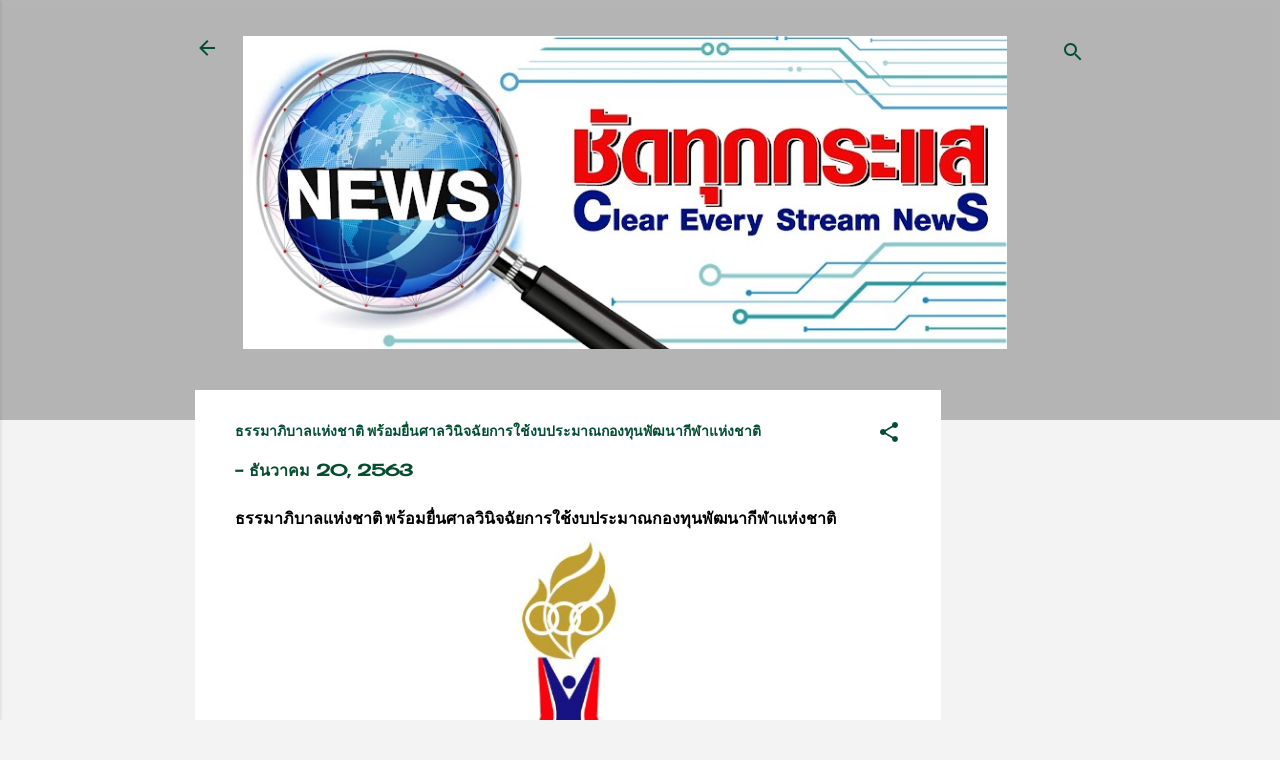

--- FILE ---
content_type: text/html; charset=UTF-8
request_url: https://www.chadthukkrasae.com/2020/12/blog-post_545.html
body_size: 35144
content:
<!DOCTYPE html>
<html dir='ltr' lang='th'>
<head>
<meta content='width=device-width, initial-scale=1' name='viewport'/>
<title>ธรรมาภ&#3636;บาลแห&#3656;งชาต&#3636; พร&#3657;อมย&#3639;&#3656;นศาลว&#3636;น&#3636;จฉ&#3633;ยการใช&#3657;งบประมาณกองท&#3640;นพ&#3633;ฒนาก&#3637;ฬาแห&#3656;งชาต&#3636;</title>
<meta content='text/html; charset=UTF-8' http-equiv='Content-Type'/>
<!-- Chrome, Firefox OS and Opera -->
<meta content='#f3f3f3' name='theme-color'/>
<!-- Windows Phone -->
<meta content='#f3f3f3' name='msapplication-navbutton-color'/>
<meta content='blogger' name='generator'/>
<link href='https://www.chadthukkrasae.com/favicon.ico' rel='icon' type='image/x-icon'/>
<link href='https://www.chadthukkrasae.com/2020/12/blog-post_545.html' rel='canonical'/>
<link rel="alternate" type="application/atom+xml" title="ช&#3633;ดท&#3640;กกระแส - Atom" href="https://www.chadthukkrasae.com/feeds/posts/default" />
<link rel="alternate" type="application/rss+xml" title="ช&#3633;ดท&#3640;กกระแส - RSS" href="https://www.chadthukkrasae.com/feeds/posts/default?alt=rss" />
<link rel="service.post" type="application/atom+xml" title="ช&#3633;ดท&#3640;กกระแส - Atom" href="https://www.blogger.com/feeds/8325242314040138099/posts/default" />

<link rel="alternate" type="application/atom+xml" title="ช&#3633;ดท&#3640;กกระแส - Atom" href="https://www.chadthukkrasae.com/feeds/6223128116743304853/comments/default" />
<!--Can't find substitution for tag [blog.ieCssRetrofitLinks]-->
<link href='https://blogger.googleusercontent.com/img/b/R29vZ2xl/AVvXsEhoppXbFMtI9Pac0hPBsOCQ0JqFi_cNOL9nqUvyk3JEXv6sq62OcOi2x6oT7T7Eu9JS61zr86bJgt-Nk0dDeNwq_RXfUZLMgOrRPIWpVwH7qTjKTaQ82QenQEUkYgHodFpfO9dKoccq1yQ/s1600/1608463849768884-0.png' rel='image_src'/>
<meta content='https://www.chadthukkrasae.com/2020/12/blog-post_545.html' property='og:url'/>
<meta content='ธรรมาภิบาลแห่งชาติ พร้อมยื่นศาลวินิจฉัยการใช้งบประมาณกองทุนพัฒนากีฬาแห่งชาติ' property='og:title'/>
<meta content='ชัดทุกกระแส' property='og:description'/>
<meta content='https://blogger.googleusercontent.com/img/b/R29vZ2xl/AVvXsEhoppXbFMtI9Pac0hPBsOCQ0JqFi_cNOL9nqUvyk3JEXv6sq62OcOi2x6oT7T7Eu9JS61zr86bJgt-Nk0dDeNwq_RXfUZLMgOrRPIWpVwH7qTjKTaQ82QenQEUkYgHodFpfO9dKoccq1yQ/w1200-h630-p-k-no-nu/1608463849768884-0.png' property='og:image'/>
<style type='text/css'>@font-face{font-family:'Allerta';font-style:normal;font-weight:400;font-display:swap;src:url(//fonts.gstatic.com/s/allerta/v19/TwMO-IAHRlkbx940YnYXSCiN9uc.woff2)format('woff2');unicode-range:U+0000-00FF,U+0131,U+0152-0153,U+02BB-02BC,U+02C6,U+02DA,U+02DC,U+0304,U+0308,U+0329,U+2000-206F,U+20AC,U+2122,U+2191,U+2193,U+2212,U+2215,U+FEFF,U+FFFD;}@font-face{font-family:'Arvo';font-style:normal;font-weight:700;font-display:swap;src:url(//fonts.gstatic.com/s/arvo/v23/tDbM2oWUg0MKoZw1-LPK89D4hAA.woff2)format('woff2');unicode-range:U+0000-00FF,U+0131,U+0152-0153,U+02BB-02BC,U+02C6,U+02DA,U+02DC,U+0304,U+0308,U+0329,U+2000-206F,U+20AC,U+2122,U+2191,U+2193,U+2212,U+2215,U+FEFF,U+FFFD;}@font-face{font-family:'Cherry Cream Soda';font-style:normal;font-weight:400;font-display:swap;src:url(//fonts.gstatic.com/s/cherrycreamsoda/v21/UMBIrOxBrW6w2FFyi9paG0fdVdRciQd9A98ZD47H.woff2)format('woff2');unicode-range:U+0000-00FF,U+0131,U+0152-0153,U+02BB-02BC,U+02C6,U+02DA,U+02DC,U+0304,U+0308,U+0329,U+2000-206F,U+20AC,U+2122,U+2191,U+2193,U+2212,U+2215,U+FEFF,U+FFFD;}@font-face{font-family:'Roboto';font-style:italic;font-weight:400;font-stretch:100%;font-display:swap;src:url(//fonts.gstatic.com/s/roboto/v50/KFOKCnqEu92Fr1Mu53ZEC9_Vu3r1gIhOszmOClHrs6ljXfMMLoHQuAX-k3Yi128m0kN2.woff2)format('woff2');unicode-range:U+0460-052F,U+1C80-1C8A,U+20B4,U+2DE0-2DFF,U+A640-A69F,U+FE2E-FE2F;}@font-face{font-family:'Roboto';font-style:italic;font-weight:400;font-stretch:100%;font-display:swap;src:url(//fonts.gstatic.com/s/roboto/v50/KFOKCnqEu92Fr1Mu53ZEC9_Vu3r1gIhOszmOClHrs6ljXfMMLoHQuAz-k3Yi128m0kN2.woff2)format('woff2');unicode-range:U+0301,U+0400-045F,U+0490-0491,U+04B0-04B1,U+2116;}@font-face{font-family:'Roboto';font-style:italic;font-weight:400;font-stretch:100%;font-display:swap;src:url(//fonts.gstatic.com/s/roboto/v50/KFOKCnqEu92Fr1Mu53ZEC9_Vu3r1gIhOszmOClHrs6ljXfMMLoHQuAT-k3Yi128m0kN2.woff2)format('woff2');unicode-range:U+1F00-1FFF;}@font-face{font-family:'Roboto';font-style:italic;font-weight:400;font-stretch:100%;font-display:swap;src:url(//fonts.gstatic.com/s/roboto/v50/KFOKCnqEu92Fr1Mu53ZEC9_Vu3r1gIhOszmOClHrs6ljXfMMLoHQuAv-k3Yi128m0kN2.woff2)format('woff2');unicode-range:U+0370-0377,U+037A-037F,U+0384-038A,U+038C,U+038E-03A1,U+03A3-03FF;}@font-face{font-family:'Roboto';font-style:italic;font-weight:400;font-stretch:100%;font-display:swap;src:url(//fonts.gstatic.com/s/roboto/v50/KFOKCnqEu92Fr1Mu53ZEC9_Vu3r1gIhOszmOClHrs6ljXfMMLoHQuHT-k3Yi128m0kN2.woff2)format('woff2');unicode-range:U+0302-0303,U+0305,U+0307-0308,U+0310,U+0312,U+0315,U+031A,U+0326-0327,U+032C,U+032F-0330,U+0332-0333,U+0338,U+033A,U+0346,U+034D,U+0391-03A1,U+03A3-03A9,U+03B1-03C9,U+03D1,U+03D5-03D6,U+03F0-03F1,U+03F4-03F5,U+2016-2017,U+2034-2038,U+203C,U+2040,U+2043,U+2047,U+2050,U+2057,U+205F,U+2070-2071,U+2074-208E,U+2090-209C,U+20D0-20DC,U+20E1,U+20E5-20EF,U+2100-2112,U+2114-2115,U+2117-2121,U+2123-214F,U+2190,U+2192,U+2194-21AE,U+21B0-21E5,U+21F1-21F2,U+21F4-2211,U+2213-2214,U+2216-22FF,U+2308-230B,U+2310,U+2319,U+231C-2321,U+2336-237A,U+237C,U+2395,U+239B-23B7,U+23D0,U+23DC-23E1,U+2474-2475,U+25AF,U+25B3,U+25B7,U+25BD,U+25C1,U+25CA,U+25CC,U+25FB,U+266D-266F,U+27C0-27FF,U+2900-2AFF,U+2B0E-2B11,U+2B30-2B4C,U+2BFE,U+3030,U+FF5B,U+FF5D,U+1D400-1D7FF,U+1EE00-1EEFF;}@font-face{font-family:'Roboto';font-style:italic;font-weight:400;font-stretch:100%;font-display:swap;src:url(//fonts.gstatic.com/s/roboto/v50/KFOKCnqEu92Fr1Mu53ZEC9_Vu3r1gIhOszmOClHrs6ljXfMMLoHQuGb-k3Yi128m0kN2.woff2)format('woff2');unicode-range:U+0001-000C,U+000E-001F,U+007F-009F,U+20DD-20E0,U+20E2-20E4,U+2150-218F,U+2190,U+2192,U+2194-2199,U+21AF,U+21E6-21F0,U+21F3,U+2218-2219,U+2299,U+22C4-22C6,U+2300-243F,U+2440-244A,U+2460-24FF,U+25A0-27BF,U+2800-28FF,U+2921-2922,U+2981,U+29BF,U+29EB,U+2B00-2BFF,U+4DC0-4DFF,U+FFF9-FFFB,U+10140-1018E,U+10190-1019C,U+101A0,U+101D0-101FD,U+102E0-102FB,U+10E60-10E7E,U+1D2C0-1D2D3,U+1D2E0-1D37F,U+1F000-1F0FF,U+1F100-1F1AD,U+1F1E6-1F1FF,U+1F30D-1F30F,U+1F315,U+1F31C,U+1F31E,U+1F320-1F32C,U+1F336,U+1F378,U+1F37D,U+1F382,U+1F393-1F39F,U+1F3A7-1F3A8,U+1F3AC-1F3AF,U+1F3C2,U+1F3C4-1F3C6,U+1F3CA-1F3CE,U+1F3D4-1F3E0,U+1F3ED,U+1F3F1-1F3F3,U+1F3F5-1F3F7,U+1F408,U+1F415,U+1F41F,U+1F426,U+1F43F,U+1F441-1F442,U+1F444,U+1F446-1F449,U+1F44C-1F44E,U+1F453,U+1F46A,U+1F47D,U+1F4A3,U+1F4B0,U+1F4B3,U+1F4B9,U+1F4BB,U+1F4BF,U+1F4C8-1F4CB,U+1F4D6,U+1F4DA,U+1F4DF,U+1F4E3-1F4E6,U+1F4EA-1F4ED,U+1F4F7,U+1F4F9-1F4FB,U+1F4FD-1F4FE,U+1F503,U+1F507-1F50B,U+1F50D,U+1F512-1F513,U+1F53E-1F54A,U+1F54F-1F5FA,U+1F610,U+1F650-1F67F,U+1F687,U+1F68D,U+1F691,U+1F694,U+1F698,U+1F6AD,U+1F6B2,U+1F6B9-1F6BA,U+1F6BC,U+1F6C6-1F6CF,U+1F6D3-1F6D7,U+1F6E0-1F6EA,U+1F6F0-1F6F3,U+1F6F7-1F6FC,U+1F700-1F7FF,U+1F800-1F80B,U+1F810-1F847,U+1F850-1F859,U+1F860-1F887,U+1F890-1F8AD,U+1F8B0-1F8BB,U+1F8C0-1F8C1,U+1F900-1F90B,U+1F93B,U+1F946,U+1F984,U+1F996,U+1F9E9,U+1FA00-1FA6F,U+1FA70-1FA7C,U+1FA80-1FA89,U+1FA8F-1FAC6,U+1FACE-1FADC,U+1FADF-1FAE9,U+1FAF0-1FAF8,U+1FB00-1FBFF;}@font-face{font-family:'Roboto';font-style:italic;font-weight:400;font-stretch:100%;font-display:swap;src:url(//fonts.gstatic.com/s/roboto/v50/KFOKCnqEu92Fr1Mu53ZEC9_Vu3r1gIhOszmOClHrs6ljXfMMLoHQuAf-k3Yi128m0kN2.woff2)format('woff2');unicode-range:U+0102-0103,U+0110-0111,U+0128-0129,U+0168-0169,U+01A0-01A1,U+01AF-01B0,U+0300-0301,U+0303-0304,U+0308-0309,U+0323,U+0329,U+1EA0-1EF9,U+20AB;}@font-face{font-family:'Roboto';font-style:italic;font-weight:400;font-stretch:100%;font-display:swap;src:url(//fonts.gstatic.com/s/roboto/v50/KFOKCnqEu92Fr1Mu53ZEC9_Vu3r1gIhOszmOClHrs6ljXfMMLoHQuAb-k3Yi128m0kN2.woff2)format('woff2');unicode-range:U+0100-02BA,U+02BD-02C5,U+02C7-02CC,U+02CE-02D7,U+02DD-02FF,U+0304,U+0308,U+0329,U+1D00-1DBF,U+1E00-1E9F,U+1EF2-1EFF,U+2020,U+20A0-20AB,U+20AD-20C0,U+2113,U+2C60-2C7F,U+A720-A7FF;}@font-face{font-family:'Roboto';font-style:italic;font-weight:400;font-stretch:100%;font-display:swap;src:url(//fonts.gstatic.com/s/roboto/v50/KFOKCnqEu92Fr1Mu53ZEC9_Vu3r1gIhOszmOClHrs6ljXfMMLoHQuAj-k3Yi128m0g.woff2)format('woff2');unicode-range:U+0000-00FF,U+0131,U+0152-0153,U+02BB-02BC,U+02C6,U+02DA,U+02DC,U+0304,U+0308,U+0329,U+2000-206F,U+20AC,U+2122,U+2191,U+2193,U+2212,U+2215,U+FEFF,U+FFFD;}@font-face{font-family:'Roboto';font-style:normal;font-weight:400;font-stretch:100%;font-display:swap;src:url(//fonts.gstatic.com/s/roboto/v50/KFOMCnqEu92Fr1ME7kSn66aGLdTylUAMQXC89YmC2DPNWubEbVmZiAr0klQmz24O0g.woff2)format('woff2');unicode-range:U+0460-052F,U+1C80-1C8A,U+20B4,U+2DE0-2DFF,U+A640-A69F,U+FE2E-FE2F;}@font-face{font-family:'Roboto';font-style:normal;font-weight:400;font-stretch:100%;font-display:swap;src:url(//fonts.gstatic.com/s/roboto/v50/KFOMCnqEu92Fr1ME7kSn66aGLdTylUAMQXC89YmC2DPNWubEbVmQiAr0klQmz24O0g.woff2)format('woff2');unicode-range:U+0301,U+0400-045F,U+0490-0491,U+04B0-04B1,U+2116;}@font-face{font-family:'Roboto';font-style:normal;font-weight:400;font-stretch:100%;font-display:swap;src:url(//fonts.gstatic.com/s/roboto/v50/KFOMCnqEu92Fr1ME7kSn66aGLdTylUAMQXC89YmC2DPNWubEbVmYiAr0klQmz24O0g.woff2)format('woff2');unicode-range:U+1F00-1FFF;}@font-face{font-family:'Roboto';font-style:normal;font-weight:400;font-stretch:100%;font-display:swap;src:url(//fonts.gstatic.com/s/roboto/v50/KFOMCnqEu92Fr1ME7kSn66aGLdTylUAMQXC89YmC2DPNWubEbVmXiAr0klQmz24O0g.woff2)format('woff2');unicode-range:U+0370-0377,U+037A-037F,U+0384-038A,U+038C,U+038E-03A1,U+03A3-03FF;}@font-face{font-family:'Roboto';font-style:normal;font-weight:400;font-stretch:100%;font-display:swap;src:url(//fonts.gstatic.com/s/roboto/v50/KFOMCnqEu92Fr1ME7kSn66aGLdTylUAMQXC89YmC2DPNWubEbVnoiAr0klQmz24O0g.woff2)format('woff2');unicode-range:U+0302-0303,U+0305,U+0307-0308,U+0310,U+0312,U+0315,U+031A,U+0326-0327,U+032C,U+032F-0330,U+0332-0333,U+0338,U+033A,U+0346,U+034D,U+0391-03A1,U+03A3-03A9,U+03B1-03C9,U+03D1,U+03D5-03D6,U+03F0-03F1,U+03F4-03F5,U+2016-2017,U+2034-2038,U+203C,U+2040,U+2043,U+2047,U+2050,U+2057,U+205F,U+2070-2071,U+2074-208E,U+2090-209C,U+20D0-20DC,U+20E1,U+20E5-20EF,U+2100-2112,U+2114-2115,U+2117-2121,U+2123-214F,U+2190,U+2192,U+2194-21AE,U+21B0-21E5,U+21F1-21F2,U+21F4-2211,U+2213-2214,U+2216-22FF,U+2308-230B,U+2310,U+2319,U+231C-2321,U+2336-237A,U+237C,U+2395,U+239B-23B7,U+23D0,U+23DC-23E1,U+2474-2475,U+25AF,U+25B3,U+25B7,U+25BD,U+25C1,U+25CA,U+25CC,U+25FB,U+266D-266F,U+27C0-27FF,U+2900-2AFF,U+2B0E-2B11,U+2B30-2B4C,U+2BFE,U+3030,U+FF5B,U+FF5D,U+1D400-1D7FF,U+1EE00-1EEFF;}@font-face{font-family:'Roboto';font-style:normal;font-weight:400;font-stretch:100%;font-display:swap;src:url(//fonts.gstatic.com/s/roboto/v50/KFOMCnqEu92Fr1ME7kSn66aGLdTylUAMQXC89YmC2DPNWubEbVn6iAr0klQmz24O0g.woff2)format('woff2');unicode-range:U+0001-000C,U+000E-001F,U+007F-009F,U+20DD-20E0,U+20E2-20E4,U+2150-218F,U+2190,U+2192,U+2194-2199,U+21AF,U+21E6-21F0,U+21F3,U+2218-2219,U+2299,U+22C4-22C6,U+2300-243F,U+2440-244A,U+2460-24FF,U+25A0-27BF,U+2800-28FF,U+2921-2922,U+2981,U+29BF,U+29EB,U+2B00-2BFF,U+4DC0-4DFF,U+FFF9-FFFB,U+10140-1018E,U+10190-1019C,U+101A0,U+101D0-101FD,U+102E0-102FB,U+10E60-10E7E,U+1D2C0-1D2D3,U+1D2E0-1D37F,U+1F000-1F0FF,U+1F100-1F1AD,U+1F1E6-1F1FF,U+1F30D-1F30F,U+1F315,U+1F31C,U+1F31E,U+1F320-1F32C,U+1F336,U+1F378,U+1F37D,U+1F382,U+1F393-1F39F,U+1F3A7-1F3A8,U+1F3AC-1F3AF,U+1F3C2,U+1F3C4-1F3C6,U+1F3CA-1F3CE,U+1F3D4-1F3E0,U+1F3ED,U+1F3F1-1F3F3,U+1F3F5-1F3F7,U+1F408,U+1F415,U+1F41F,U+1F426,U+1F43F,U+1F441-1F442,U+1F444,U+1F446-1F449,U+1F44C-1F44E,U+1F453,U+1F46A,U+1F47D,U+1F4A3,U+1F4B0,U+1F4B3,U+1F4B9,U+1F4BB,U+1F4BF,U+1F4C8-1F4CB,U+1F4D6,U+1F4DA,U+1F4DF,U+1F4E3-1F4E6,U+1F4EA-1F4ED,U+1F4F7,U+1F4F9-1F4FB,U+1F4FD-1F4FE,U+1F503,U+1F507-1F50B,U+1F50D,U+1F512-1F513,U+1F53E-1F54A,U+1F54F-1F5FA,U+1F610,U+1F650-1F67F,U+1F687,U+1F68D,U+1F691,U+1F694,U+1F698,U+1F6AD,U+1F6B2,U+1F6B9-1F6BA,U+1F6BC,U+1F6C6-1F6CF,U+1F6D3-1F6D7,U+1F6E0-1F6EA,U+1F6F0-1F6F3,U+1F6F7-1F6FC,U+1F700-1F7FF,U+1F800-1F80B,U+1F810-1F847,U+1F850-1F859,U+1F860-1F887,U+1F890-1F8AD,U+1F8B0-1F8BB,U+1F8C0-1F8C1,U+1F900-1F90B,U+1F93B,U+1F946,U+1F984,U+1F996,U+1F9E9,U+1FA00-1FA6F,U+1FA70-1FA7C,U+1FA80-1FA89,U+1FA8F-1FAC6,U+1FACE-1FADC,U+1FADF-1FAE9,U+1FAF0-1FAF8,U+1FB00-1FBFF;}@font-face{font-family:'Roboto';font-style:normal;font-weight:400;font-stretch:100%;font-display:swap;src:url(//fonts.gstatic.com/s/roboto/v50/KFOMCnqEu92Fr1ME7kSn66aGLdTylUAMQXC89YmC2DPNWubEbVmbiAr0klQmz24O0g.woff2)format('woff2');unicode-range:U+0102-0103,U+0110-0111,U+0128-0129,U+0168-0169,U+01A0-01A1,U+01AF-01B0,U+0300-0301,U+0303-0304,U+0308-0309,U+0323,U+0329,U+1EA0-1EF9,U+20AB;}@font-face{font-family:'Roboto';font-style:normal;font-weight:400;font-stretch:100%;font-display:swap;src:url(//fonts.gstatic.com/s/roboto/v50/KFOMCnqEu92Fr1ME7kSn66aGLdTylUAMQXC89YmC2DPNWubEbVmaiAr0klQmz24O0g.woff2)format('woff2');unicode-range:U+0100-02BA,U+02BD-02C5,U+02C7-02CC,U+02CE-02D7,U+02DD-02FF,U+0304,U+0308,U+0329,U+1D00-1DBF,U+1E00-1E9F,U+1EF2-1EFF,U+2020,U+20A0-20AB,U+20AD-20C0,U+2113,U+2C60-2C7F,U+A720-A7FF;}@font-face{font-family:'Roboto';font-style:normal;font-weight:400;font-stretch:100%;font-display:swap;src:url(//fonts.gstatic.com/s/roboto/v50/KFOMCnqEu92Fr1ME7kSn66aGLdTylUAMQXC89YmC2DPNWubEbVmUiAr0klQmz24.woff2)format('woff2');unicode-range:U+0000-00FF,U+0131,U+0152-0153,U+02BB-02BC,U+02C6,U+02DA,U+02DC,U+0304,U+0308,U+0329,U+2000-206F,U+20AC,U+2122,U+2191,U+2193,U+2212,U+2215,U+FEFF,U+FFFD;}</style>
<style id='page-skin-1' type='text/css'><!--
/*! normalize.css v3.0.1 | MIT License | git.io/normalize */html{font-family:sans-serif;-ms-text-size-adjust:100%;-webkit-text-size-adjust:100%}body{margin:0}article,aside,details,figcaption,figure,footer,header,hgroup,main,nav,section,summary{display:block}audio,canvas,progress,video{display:inline-block;vertical-align:baseline}audio:not([controls]){display:none;height:0}[hidden],template{display:none}a{background:transparent}a:active,a:hover{outline:0}abbr[title]{border-bottom:1px dotted}b,strong{font-weight:bold}dfn{font-style:italic}h1{font-size:2em;margin:.67em 0}mark{background:#ff0;color:#000}small{font-size:80%}sub,sup{font-size:75%;line-height:0;position:relative;vertical-align:baseline}sup{top:-0.5em}sub{bottom:-0.25em}img{border:0}svg:not(:root){overflow:hidden}figure{margin:1em 40px}hr{-moz-box-sizing:content-box;box-sizing:content-box;height:0}pre{overflow:auto}code,kbd,pre,samp{font-family:monospace,monospace;font-size:1em}button,input,optgroup,select,textarea{color:inherit;font:inherit;margin:0}button{overflow:visible}button,select{text-transform:none}button,html input[type="button"],input[type="reset"],input[type="submit"]{-webkit-appearance:button;cursor:pointer}button[disabled],html input[disabled]{cursor:default}button::-moz-focus-inner,input::-moz-focus-inner{border:0;padding:0}input{line-height:normal}input[type="checkbox"],input[type="radio"]{box-sizing:border-box;padding:0}input[type="number"]::-webkit-inner-spin-button,input[type="number"]::-webkit-outer-spin-button{height:auto}input[type="search"]{-webkit-appearance:textfield;-moz-box-sizing:content-box;-webkit-box-sizing:content-box;box-sizing:content-box}input[type="search"]::-webkit-search-cancel-button,input[type="search"]::-webkit-search-decoration{-webkit-appearance:none}fieldset{border:1px solid #c0c0c0;margin:0 2px;padding:.35em .625em .75em}legend{border:0;padding:0}textarea{overflow:auto}optgroup{font-weight:bold}table{border-collapse:collapse;border-spacing:0}td,th{padding:0}
/*!************************************************
* Blogger Template Style
* Name: Contempo
**************************************************/
body{
overflow-wrap:break-word;
word-break:break-word;
word-wrap:break-word
}
.hidden{
display:none
}
.invisible{
visibility:hidden
}
.container::after,.float-container::after{
clear:both;
content:"";
display:table
}
.clearboth{
clear:both
}
#comments .comment .comment-actions,.subscribe-popup .FollowByEmail .follow-by-email-submit,.widget.Profile .profile-link,.widget.Profile .profile-link.visit-profile{
background:0 0;
border:0;
box-shadow:none;
color:#007f4b;
cursor:pointer;
font-size:14px;
font-weight:700;
outline:0;
text-decoration:none;
text-transform:uppercase;
width:auto
}
.dim-overlay{
background-color:rgba(0,0,0,.54);
height:100vh;
left:0;
position:fixed;
top:0;
width:100%
}
#sharing-dim-overlay{
background-color:transparent
}
input::-ms-clear{
display:none
}
.blogger-logo,.svg-icon-24.blogger-logo{
fill:#ff9800;
opacity:1
}
.loading-spinner-large{
-webkit-animation:mspin-rotate 1.568s infinite linear;
animation:mspin-rotate 1.568s infinite linear;
height:48px;
overflow:hidden;
position:absolute;
width:48px;
z-index:200
}
.loading-spinner-large>div{
-webkit-animation:mspin-revrot 5332ms infinite steps(4);
animation:mspin-revrot 5332ms infinite steps(4)
}
.loading-spinner-large>div>div{
-webkit-animation:mspin-singlecolor-large-film 1333ms infinite steps(81);
animation:mspin-singlecolor-large-film 1333ms infinite steps(81);
background-size:100%;
height:48px;
width:3888px
}
.mspin-black-large>div>div,.mspin-grey_54-large>div>div{
background-image:url(https://www.blogblog.com/indie/mspin_black_large.svg)
}
.mspin-white-large>div>div{
background-image:url(https://www.blogblog.com/indie/mspin_white_large.svg)
}
.mspin-grey_54-large{
opacity:.54
}
@-webkit-keyframes mspin-singlecolor-large-film{
from{
-webkit-transform:translateX(0);
transform:translateX(0)
}
to{
-webkit-transform:translateX(-3888px);
transform:translateX(-3888px)
}
}
@keyframes mspin-singlecolor-large-film{
from{
-webkit-transform:translateX(0);
transform:translateX(0)
}
to{
-webkit-transform:translateX(-3888px);
transform:translateX(-3888px)
}
}
@-webkit-keyframes mspin-rotate{
from{
-webkit-transform:rotate(0);
transform:rotate(0)
}
to{
-webkit-transform:rotate(360deg);
transform:rotate(360deg)
}
}
@keyframes mspin-rotate{
from{
-webkit-transform:rotate(0);
transform:rotate(0)
}
to{
-webkit-transform:rotate(360deg);
transform:rotate(360deg)
}
}
@-webkit-keyframes mspin-revrot{
from{
-webkit-transform:rotate(0);
transform:rotate(0)
}
to{
-webkit-transform:rotate(-360deg);
transform:rotate(-360deg)
}
}
@keyframes mspin-revrot{
from{
-webkit-transform:rotate(0);
transform:rotate(0)
}
to{
-webkit-transform:rotate(-360deg);
transform:rotate(-360deg)
}
}
.skip-navigation{
background-color:#fff;
box-sizing:border-box;
color:#000;
display:block;
height:0;
left:0;
line-height:50px;
overflow:hidden;
padding-top:0;
position:fixed;
text-align:center;
top:0;
-webkit-transition:box-shadow .3s,height .3s,padding-top .3s;
transition:box-shadow .3s,height .3s,padding-top .3s;
width:100%;
z-index:900
}
.skip-navigation:focus{
box-shadow:0 4px 5px 0 rgba(0,0,0,.14),0 1px 10px 0 rgba(0,0,0,.12),0 2px 4px -1px rgba(0,0,0,.2);
height:50px
}
#main{
outline:0
}
.main-heading{
position:absolute;
clip:rect(1px,1px,1px,1px);
padding:0;
border:0;
height:1px;
width:1px;
overflow:hidden
}
.Attribution{
margin-top:1em;
text-align:center
}
.Attribution .blogger img,.Attribution .blogger svg{
vertical-align:bottom
}
.Attribution .blogger img{
margin-right:.5em
}
.Attribution div{
line-height:24px;
margin-top:.5em
}
.Attribution .copyright,.Attribution .image-attribution{
font-size:.7em;
margin-top:1.5em
}
.BLOG_mobile_video_class{
display:none
}
.bg-photo{
background-attachment:scroll!important
}
body .CSS_LIGHTBOX{
z-index:900
}
.extendable .show-less,.extendable .show-more{
border-color:#007f4b;
color:#007f4b;
margin-top:8px
}
.extendable .show-less.hidden,.extendable .show-more.hidden{
display:none
}
.inline-ad{
display:none;
max-width:100%;
overflow:hidden
}
.adsbygoogle{
display:block
}
#cookieChoiceInfo{
bottom:0;
top:auto
}
iframe.b-hbp-video{
border:0
}
.post-body img{
max-width:100%
}
.post-body iframe{
max-width:100%
}
.post-body a[imageanchor="1"]{
display:inline-block
}
.byline{
margin-right:1em
}
.byline:last-child{
margin-right:0
}
.link-copied-dialog{
max-width:520px;
outline:0
}
.link-copied-dialog .modal-dialog-buttons{
margin-top:8px
}
.link-copied-dialog .goog-buttonset-default{
background:0 0;
border:0
}
.link-copied-dialog .goog-buttonset-default:focus{
outline:0
}
.paging-control-container{
margin-bottom:16px
}
.paging-control-container .paging-control{
display:inline-block
}
.paging-control-container .comment-range-text::after,.paging-control-container .paging-control{
color:#007f4b
}
.paging-control-container .comment-range-text,.paging-control-container .paging-control{
margin-right:8px
}
.paging-control-container .comment-range-text::after,.paging-control-container .paging-control::after{
content:"\b7";
cursor:default;
padding-left:8px;
pointer-events:none
}
.paging-control-container .comment-range-text:last-child::after,.paging-control-container .paging-control:last-child::after{
content:none
}
.byline.reactions iframe{
height:20px
}
.b-notification{
color:#000;
background-color:#fff;
border-bottom:solid 1px #000;
box-sizing:border-box;
padding:16px 32px;
text-align:center
}
.b-notification.visible{
-webkit-transition:margin-top .3s cubic-bezier(.4,0,.2,1);
transition:margin-top .3s cubic-bezier(.4,0,.2,1)
}
.b-notification.invisible{
position:absolute
}
.b-notification-close{
position:absolute;
right:8px;
top:8px
}
.no-posts-message{
line-height:40px;
text-align:center
}
@media screen and (max-width:800px){
body.item-view .post-body a[imageanchor="1"][style*="float: left;"],body.item-view .post-body a[imageanchor="1"][style*="float: right;"]{
float:none!important;
clear:none!important
}
body.item-view .post-body a[imageanchor="1"] img{
display:block;
height:auto;
margin:0 auto
}
body.item-view .post-body>.separator:first-child>a[imageanchor="1"]:first-child{
margin-top:20px
}
.post-body a[imageanchor]{
display:block
}
body.item-view .post-body a[imageanchor="1"]{
margin-left:0!important;
margin-right:0!important
}
body.item-view .post-body a[imageanchor="1"]+a[imageanchor="1"]{
margin-top:16px
}
}
.item-control{
display:none
}
#comments{
border-top:1px dashed rgba(0,0,0,.54);
margin-top:20px;
padding:20px
}
#comments .comment-thread ol{
margin:0;
padding-left:0;
padding-left:0
}
#comments .comment .comment-replybox-single,#comments .comment-thread .comment-replies{
margin-left:60px
}
#comments .comment-thread .thread-count{
display:none
}
#comments .comment{
list-style-type:none;
padding:0 0 30px;
position:relative
}
#comments .comment .comment{
padding-bottom:8px
}
.comment .avatar-image-container{
position:absolute
}
.comment .avatar-image-container img{
border-radius:50%
}
.avatar-image-container svg,.comment .avatar-image-container .avatar-icon{
border-radius:50%;
border:solid 1px #054d30;
box-sizing:border-box;
fill:#054d30;
height:35px;
margin:0;
padding:7px;
width:35px
}
.comment .comment-block{
margin-top:10px;
margin-left:60px;
padding-bottom:0
}
#comments .comment-author-header-wrapper{
margin-left:40px
}
#comments .comment .thread-expanded .comment-block{
padding-bottom:20px
}
#comments .comment .comment-header .user,#comments .comment .comment-header .user a{
color:#054d30;
font-style:normal;
font-weight:700
}
#comments .comment .comment-actions{
bottom:0;
margin-bottom:15px;
position:absolute
}
#comments .comment .comment-actions>*{
margin-right:8px
}
#comments .comment .comment-header .datetime{
bottom:0;
color:rgba(5,77,48,.54);
display:inline-block;
font-size:13px;
font-style:italic;
margin-left:8px
}
#comments .comment .comment-footer .comment-timestamp a,#comments .comment .comment-header .datetime a{
color:rgba(5,77,48,.54)
}
#comments .comment .comment-content,.comment .comment-body{
margin-top:12px;
word-break:break-word
}
.comment-body{
margin-bottom:12px
}
#comments.embed[data-num-comments="0"]{
border:0;
margin-top:0;
padding-top:0
}
#comments.embed[data-num-comments="0"] #comment-post-message,#comments.embed[data-num-comments="0"] div.comment-form>p,#comments.embed[data-num-comments="0"] p.comment-footer{
display:none
}
#comment-editor-src{
display:none
}
.comments .comments-content .loadmore.loaded{
max-height:0;
opacity:0;
overflow:hidden
}
.extendable .remaining-items{
height:0;
overflow:hidden;
-webkit-transition:height .3s cubic-bezier(.4,0,.2,1);
transition:height .3s cubic-bezier(.4,0,.2,1)
}
.extendable .remaining-items.expanded{
height:auto
}
.svg-icon-24,.svg-icon-24-button{
cursor:pointer;
height:24px;
width:24px;
min-width:24px
}
.touch-icon{
margin:-12px;
padding:12px
}
.touch-icon:active,.touch-icon:focus{
background-color:rgba(153,153,153,.4);
border-radius:50%
}
svg:not(:root).touch-icon{
overflow:visible
}
html[dir=rtl] .rtl-reversible-icon{
-webkit-transform:scaleX(-1);
-ms-transform:scaleX(-1);
transform:scaleX(-1)
}
.svg-icon-24-button,.touch-icon-button{
background:0 0;
border:0;
margin:0;
outline:0;
padding:0
}
.touch-icon-button .touch-icon:active,.touch-icon-button .touch-icon:focus{
background-color:transparent
}
.touch-icon-button:active .touch-icon,.touch-icon-button:focus .touch-icon{
background-color:rgba(153,153,153,.4);
border-radius:50%
}
.Profile .default-avatar-wrapper .avatar-icon{
border-radius:50%;
border:solid 1px #054d30;
box-sizing:border-box;
fill:#054d30;
margin:0
}
.Profile .individual .default-avatar-wrapper .avatar-icon{
padding:25px
}
.Profile .individual .avatar-icon,.Profile .individual .profile-img{
height:120px;
width:120px
}
.Profile .team .default-avatar-wrapper .avatar-icon{
padding:8px
}
.Profile .team .avatar-icon,.Profile .team .default-avatar-wrapper,.Profile .team .profile-img{
height:40px;
width:40px
}
.snippet-container{
margin:0;
position:relative;
overflow:hidden
}
.snippet-fade{
bottom:0;
box-sizing:border-box;
position:absolute;
width:96px
}
.snippet-fade{
right:0
}
.snippet-fade:after{
content:"\2026"
}
.snippet-fade:after{
float:right
}
.post-bottom{
-webkit-box-align:center;
-webkit-align-items:center;
-ms-flex-align:center;
align-items:center;
display:-webkit-box;
display:-webkit-flex;
display:-ms-flexbox;
display:flex;
-webkit-flex-wrap:wrap;
-ms-flex-wrap:wrap;
flex-wrap:wrap
}
.post-footer{
-webkit-box-flex:1;
-webkit-flex:1 1 auto;
-ms-flex:1 1 auto;
flex:1 1 auto;
-webkit-flex-wrap:wrap;
-ms-flex-wrap:wrap;
flex-wrap:wrap;
-webkit-box-ordinal-group:2;
-webkit-order:1;
-ms-flex-order:1;
order:1
}
.post-footer>*{
-webkit-box-flex:0;
-webkit-flex:0 1 auto;
-ms-flex:0 1 auto;
flex:0 1 auto
}
.post-footer .byline:last-child{
margin-right:1em
}
.jump-link{
-webkit-box-flex:0;
-webkit-flex:0 0 auto;
-ms-flex:0 0 auto;
flex:0 0 auto;
-webkit-box-ordinal-group:3;
-webkit-order:2;
-ms-flex-order:2;
order:2
}
.centered-top-container.sticky{
left:0;
position:fixed;
right:0;
top:0;
width:auto;
z-index:50;
-webkit-transition-property:opacity,-webkit-transform;
transition-property:opacity,-webkit-transform;
transition-property:transform,opacity;
transition-property:transform,opacity,-webkit-transform;
-webkit-transition-duration:.2s;
transition-duration:.2s;
-webkit-transition-timing-function:cubic-bezier(.4,0,.2,1);
transition-timing-function:cubic-bezier(.4,0,.2,1)
}
.centered-top-placeholder{
display:none
}
.collapsed-header .centered-top-placeholder{
display:block
}
.centered-top-container .Header .replaced h1,.centered-top-placeholder .Header .replaced h1{
display:none
}
.centered-top-container.sticky .Header .replaced h1{
display:block
}
.centered-top-container.sticky .Header .header-widget{
background:0 0
}
.centered-top-container.sticky .Header .header-image-wrapper{
display:none
}
.centered-top-container img,.centered-top-placeholder img{
max-width:100%
}
.collapsible{
-webkit-transition:height .3s cubic-bezier(.4,0,.2,1);
transition:height .3s cubic-bezier(.4,0,.2,1)
}
.collapsible,.collapsible>summary{
display:block;
overflow:hidden
}
.collapsible>:not(summary){
display:none
}
.collapsible[open]>:not(summary){
display:block
}
.collapsible:focus,.collapsible>summary:focus{
outline:0
}
.collapsible>summary{
cursor:pointer;
display:block;
padding:0
}
.collapsible:focus>summary,.collapsible>summary:focus{
background-color:transparent
}
.collapsible>summary::-webkit-details-marker{
display:none
}
.collapsible-title{
-webkit-box-align:center;
-webkit-align-items:center;
-ms-flex-align:center;
align-items:center;
display:-webkit-box;
display:-webkit-flex;
display:-ms-flexbox;
display:flex
}
.collapsible-title .title{
-webkit-box-flex:1;
-webkit-flex:1 1 auto;
-ms-flex:1 1 auto;
flex:1 1 auto;
-webkit-box-ordinal-group:1;
-webkit-order:0;
-ms-flex-order:0;
order:0;
overflow:hidden;
text-overflow:ellipsis;
white-space:nowrap
}
.collapsible-title .chevron-down,.collapsible[open] .collapsible-title .chevron-up{
display:block
}
.collapsible-title .chevron-up,.collapsible[open] .collapsible-title .chevron-down{
display:none
}
.flat-button{
cursor:pointer;
display:inline-block;
font-weight:700;
text-transform:uppercase;
border-radius:2px;
padding:8px;
margin:-8px
}
.flat-icon-button{
background:0 0;
border:0;
margin:0;
outline:0;
padding:0;
margin:-12px;
padding:12px;
cursor:pointer;
box-sizing:content-box;
display:inline-block;
line-height:0
}
.flat-icon-button,.flat-icon-button .splash-wrapper{
border-radius:50%
}
.flat-icon-button .splash.animate{
-webkit-animation-duration:.3s;
animation-duration:.3s
}
.overflowable-container{
max-height:47.2px;
overflow:hidden;
position:relative
}
.overflow-button{
cursor:pointer
}
#overflowable-dim-overlay{
background:0 0
}
.overflow-popup{
box-shadow:0 2px 2px 0 rgba(0,0,0,.14),0 3px 1px -2px rgba(0,0,0,.2),0 1px 5px 0 rgba(0,0,0,.12);
background-color:#00ff97;
left:0;
max-width:calc(100% - 32px);
position:absolute;
top:0;
visibility:hidden;
z-index:101
}
.overflow-popup ul{
list-style:none
}
.overflow-popup .tabs li,.overflow-popup li{
display:block;
height:auto
}
.overflow-popup .tabs li{
padding-left:0;
padding-right:0
}
.overflow-button.hidden,.overflow-popup .tabs li.hidden,.overflow-popup li.hidden{
display:none
}
.pill-button{
background:0 0;
border:1px solid;
border-radius:12px;
cursor:pointer;
display:inline-block;
padding:4px 16px;
text-transform:uppercase
}
.ripple{
position:relative
}
.ripple>*{
z-index:1
}
.splash-wrapper{
bottom:0;
left:0;
overflow:hidden;
pointer-events:none;
position:absolute;
right:0;
top:0;
z-index:0
}
.splash{
background:#ccc;
border-radius:100%;
display:block;
opacity:.6;
position:absolute;
-webkit-transform:scale(0);
-ms-transform:scale(0);
transform:scale(0)
}
.splash.animate{
-webkit-animation:ripple-effect .4s linear;
animation:ripple-effect .4s linear
}
@-webkit-keyframes ripple-effect{
100%{
opacity:0;
-webkit-transform:scale(2.5);
transform:scale(2.5)
}
}
@keyframes ripple-effect{
100%{
opacity:0;
-webkit-transform:scale(2.5);
transform:scale(2.5)
}
}
.search{
display:-webkit-box;
display:-webkit-flex;
display:-ms-flexbox;
display:flex;
line-height:24px;
width:24px
}
.search.focused{
width:100%
}
.search.focused .section{
width:100%
}
.search form{
z-index:101
}
.search h3{
display:none
}
.search form{
display:-webkit-box;
display:-webkit-flex;
display:-ms-flexbox;
display:flex;
-webkit-box-flex:1;
-webkit-flex:1 0 0;
-ms-flex:1 0 0px;
flex:1 0 0;
border-bottom:solid 1px transparent;
padding-bottom:8px
}
.search form>*{
display:none
}
.search.focused form>*{
display:block
}
.search .search-input label{
display:none
}
.centered-top-placeholder.cloned .search form{
z-index:30
}
.search.focused form{
border-color:#054d30;
position:relative;
width:auto
}
.collapsed-header .centered-top-container .search.focused form{
border-bottom-color:transparent
}
.search-expand{
-webkit-box-flex:0;
-webkit-flex:0 0 auto;
-ms-flex:0 0 auto;
flex:0 0 auto
}
.search-expand-text{
display:none
}
.search-close{
display:inline;
vertical-align:middle
}
.search-input{
-webkit-box-flex:1;
-webkit-flex:1 0 1px;
-ms-flex:1 0 1px;
flex:1 0 1px
}
.search-input input{
background:0 0;
border:0;
box-sizing:border-box;
color:#054d30;
display:inline-block;
outline:0;
width:calc(100% - 48px)
}
.search-input input.no-cursor{
color:transparent;
text-shadow:0 0 0 #054d30
}
.collapsed-header .centered-top-container .search-action,.collapsed-header .centered-top-container .search-input input{
color:#054d30
}
.collapsed-header .centered-top-container .search-input input.no-cursor{
color:transparent;
text-shadow:0 0 0 #054d30
}
.collapsed-header .centered-top-container .search-input input.no-cursor:focus,.search-input input.no-cursor:focus{
outline:0
}
.search-focused>*{
visibility:hidden
}
.search-focused .search,.search-focused .search-icon{
visibility:visible
}
.search.focused .search-action{
display:block
}
.search.focused .search-action:disabled{
opacity:.3
}
.widget.Sharing .sharing-button{
display:none
}
.widget.Sharing .sharing-buttons li{
padding:0
}
.widget.Sharing .sharing-buttons li span{
display:none
}
.post-share-buttons{
position:relative
}
.centered-bottom .share-buttons .svg-icon-24,.share-buttons .svg-icon-24{
fill:#054d30
}
.sharing-open.touch-icon-button:active .touch-icon,.sharing-open.touch-icon-button:focus .touch-icon{
background-color:transparent
}
.share-buttons{
background-color:#ffffff;
border-radius:2px;
box-shadow:0 2px 2px 0 rgba(0,0,0,.14),0 3px 1px -2px rgba(0,0,0,.2),0 1px 5px 0 rgba(0,0,0,.12);
color:#054d30;
list-style:none;
margin:0;
padding:8px 0;
position:absolute;
top:-11px;
min-width:200px;
z-index:101
}
.share-buttons.hidden{
display:none
}
.sharing-button{
background:0 0;
border:0;
margin:0;
outline:0;
padding:0;
cursor:pointer
}
.share-buttons li{
margin:0;
height:48px
}
.share-buttons li:last-child{
margin-bottom:0
}
.share-buttons li .sharing-platform-button{
box-sizing:border-box;
cursor:pointer;
display:block;
height:100%;
margin-bottom:0;
padding:0 16px;
position:relative;
width:100%
}
.share-buttons li .sharing-platform-button:focus,.share-buttons li .sharing-platform-button:hover{
background-color:rgba(128,128,128,.1);
outline:0
}
.share-buttons li svg[class*=" sharing-"],.share-buttons li svg[class^=sharing-]{
position:absolute;
top:10px
}
.share-buttons li span.sharing-platform-button{
position:relative;
top:0
}
.share-buttons li .platform-sharing-text{
display:block;
font-size:16px;
line-height:48px;
white-space:nowrap
}
.share-buttons li .platform-sharing-text{
margin-left:56px
}
.sidebar-container{
background-color:#ffffff;
max-width:284px;
overflow-y:auto;
-webkit-transition-property:-webkit-transform;
transition-property:-webkit-transform;
transition-property:transform;
transition-property:transform,-webkit-transform;
-webkit-transition-duration:.3s;
transition-duration:.3s;
-webkit-transition-timing-function:cubic-bezier(0,0,.2,1);
transition-timing-function:cubic-bezier(0,0,.2,1);
width:284px;
z-index:101;
-webkit-overflow-scrolling:touch
}
.sidebar-container .navigation{
line-height:0;
padding:16px
}
.sidebar-container .sidebar-back{
cursor:pointer
}
.sidebar-container .widget{
background:0 0;
margin:0 16px;
padding:16px 0
}
.sidebar-container .widget .title{
color:#000000;
margin:0
}
.sidebar-container .widget ul{
list-style:none;
margin:0;
padding:0
}
.sidebar-container .widget ul ul{
margin-left:1em
}
.sidebar-container .widget li{
font-size:16px;
line-height:normal
}
.sidebar-container .widget+.widget{
border-top:1px dashed #00ff97
}
.BlogArchive li{
margin:16px 0
}
.BlogArchive li:last-child{
margin-bottom:0
}
.Label li a{
display:inline-block
}
.BlogArchive .post-count,.Label .label-count{
float:right;
margin-left:.25em
}
.BlogArchive .post-count::before,.Label .label-count::before{
content:"("
}
.BlogArchive .post-count::after,.Label .label-count::after{
content:")"
}
.widget.Translate .skiptranslate>div{
display:block!important
}
.widget.Profile .profile-link{
display:-webkit-box;
display:-webkit-flex;
display:-ms-flexbox;
display:flex
}
.widget.Profile .team-member .default-avatar-wrapper,.widget.Profile .team-member .profile-img{
-webkit-box-flex:0;
-webkit-flex:0 0 auto;
-ms-flex:0 0 auto;
flex:0 0 auto;
margin-right:1em
}
.widget.Profile .individual .profile-link{
-webkit-box-orient:vertical;
-webkit-box-direction:normal;
-webkit-flex-direction:column;
-ms-flex-direction:column;
flex-direction:column
}
.widget.Profile .team .profile-link .profile-name{
-webkit-align-self:center;
-ms-flex-item-align:center;
align-self:center;
display:block;
-webkit-box-flex:1;
-webkit-flex:1 1 auto;
-ms-flex:1 1 auto;
flex:1 1 auto
}
.dim-overlay{
background-color:rgba(0,0,0,.54);
z-index:100
}
body.sidebar-visible{
overflow-y:hidden
}
@media screen and (max-width:1439px){
.sidebar-container{
bottom:0;
position:fixed;
top:0;
left:0;
right:auto
}
.sidebar-container.sidebar-invisible{
-webkit-transition-timing-function:cubic-bezier(.4,0,.6,1);
transition-timing-function:cubic-bezier(.4,0,.6,1);
-webkit-transform:translateX(-284px);
-ms-transform:translateX(-284px);
transform:translateX(-284px)
}
}
@media screen and (min-width:1440px){
.sidebar-container{
position:absolute;
top:0;
left:0;
right:auto
}
.sidebar-container .navigation{
display:none
}
}
.dialog{
box-shadow:0 2px 2px 0 rgba(0,0,0,.14),0 3px 1px -2px rgba(0,0,0,.2),0 1px 5px 0 rgba(0,0,0,.12);
background:#ffffff;
box-sizing:border-box;
color:#054d30;
padding:30px;
position:fixed;
text-align:center;
width:calc(100% - 24px);
z-index:101
}
.dialog input[type=email],.dialog input[type=text]{
background-color:transparent;
border:0;
border-bottom:solid 1px rgba(5,77,48,.12);
color:#054d30;
display:block;
font-family:Cherry Cream Soda;
font-size:16px;
line-height:24px;
margin:auto;
padding-bottom:7px;
outline:0;
text-align:center;
width:100%
}
.dialog input[type=email]::-webkit-input-placeholder,.dialog input[type=text]::-webkit-input-placeholder{
color:#054d30
}
.dialog input[type=email]::-moz-placeholder,.dialog input[type=text]::-moz-placeholder{
color:#054d30
}
.dialog input[type=email]:-ms-input-placeholder,.dialog input[type=text]:-ms-input-placeholder{
color:#054d30
}
.dialog input[type=email]::-ms-input-placeholder,.dialog input[type=text]::-ms-input-placeholder{
color:#054d30
}
.dialog input[type=email]::placeholder,.dialog input[type=text]::placeholder{
color:#054d30
}
.dialog input[type=email]:focus,.dialog input[type=text]:focus{
border-bottom:solid 2px #007f4b;
padding-bottom:6px
}
.dialog input.no-cursor{
color:transparent;
text-shadow:0 0 0 #054d30
}
.dialog input.no-cursor:focus{
outline:0
}
.dialog input.no-cursor:focus{
outline:0
}
.dialog input[type=submit]{
font-family:Cherry Cream Soda
}
.dialog .goog-buttonset-default{
color:#007f4b
}
.subscribe-popup{
max-width:364px
}
.subscribe-popup h3{
color:#054d30;
font-size:1.8em;
margin-top:0
}
.subscribe-popup .FollowByEmail h3{
display:none
}
.subscribe-popup .FollowByEmail .follow-by-email-submit{
color:#007f4b;
display:inline-block;
margin:0 auto;
margin-top:24px;
width:auto;
white-space:normal
}
.subscribe-popup .FollowByEmail .follow-by-email-submit:disabled{
cursor:default;
opacity:.3
}
@media (max-width:800px){
.blog-name div.widget.Subscribe{
margin-bottom:16px
}
body.item-view .blog-name div.widget.Subscribe{
margin:8px auto 16px auto;
width:100%
}
}
.tabs{
list-style:none
}
.tabs li{
display:inline-block
}
.tabs li a{
cursor:pointer;
display:inline-block;
font-weight:700;
text-transform:uppercase;
padding:12px 8px
}
.tabs .selected{
border-bottom:4px solid #054d30
}
.tabs .selected a{
color:#054d30
}
body#layout .bg-photo,body#layout .bg-photo-overlay{
display:none
}
body#layout .page_body{
padding:0;
position:relative;
top:0
}
body#layout .page{
display:inline-block;
left:inherit;
position:relative;
vertical-align:top;
width:540px
}
body#layout .centered{
max-width:954px
}
body#layout .navigation{
display:none
}
body#layout .sidebar-container{
display:inline-block;
width:40%
}
body#layout .hamburger-menu,body#layout .search{
display:none
}
.centered-top-container .svg-icon-24,body.collapsed-header .centered-top-placeholder .svg-icon-24{
fill:#054d30
}
.sidebar-container .svg-icon-24{
fill:#00ff97
}
.centered-bottom .svg-icon-24,body.collapsed-header .centered-top-container .svg-icon-24{
fill:#054d30
}
.centered-bottom .share-buttons .svg-icon-24,.share-buttons .svg-icon-24{
fill:#054d30
}
body{
background-color:#f3f3f3;
color:#054d30;
font:normal bold 16px Cherry Cream Soda;
margin:0;
min-height:100vh
}
img{
max-width:100%
}
h3{
color:#054d30;
font-size:16px
}
a{
text-decoration:none;
color:#007f4b
}
a:visited{
color:#007f4b
}
a:hover{
color:#9700ff
}
blockquote{
color:#000000;
font:italic normal 16px Roboto, sans-serif;
font-size:x-large;
text-align:center
}
.pill-button{
font-size:12px
}
.bg-photo-container{
height:420px;
overflow:hidden;
position:absolute;
width:100%;
z-index:1
}
.bg-photo{
background:#f3f3f3 none no-repeat scroll center center;
background-attachment:scroll;
background-size:cover;
-webkit-filter:blur(4px);
filter:blur(4px);
height:calc(100% + 2 * 4px);
left:-4px;
position:absolute;
top:-4px;
width:calc(100% + 2 * 4px)
}
.bg-photo-overlay{
background:rgba(0,0,0,.26);
background-size:cover;
height:420px;
position:absolute;
width:100%;
z-index:2
}
.hamburger-menu{
float:left;
margin-top:0
}
.sticky .hamburger-menu{
float:none;
position:absolute
}
.search{
border-bottom:solid 1px rgba(5, 77, 48, 0);
float:right;
position:relative;
-webkit-transition-property:width;
transition-property:width;
-webkit-transition-duration:.5s;
transition-duration:.5s;
-webkit-transition-timing-function:cubic-bezier(.4,0,.2,1);
transition-timing-function:cubic-bezier(.4,0,.2,1);
z-index:101
}
.search .dim-overlay{
background-color:transparent
}
.search form{
height:36px;
-webkit-transition-property:border-color;
transition-property:border-color;
-webkit-transition-delay:.5s;
transition-delay:.5s;
-webkit-transition-duration:.2s;
transition-duration:.2s;
-webkit-transition-timing-function:cubic-bezier(.4,0,.2,1);
transition-timing-function:cubic-bezier(.4,0,.2,1)
}
.search.focused{
width:calc(100% - 48px)
}
.search.focused form{
display:-webkit-box;
display:-webkit-flex;
display:-ms-flexbox;
display:flex;
-webkit-box-flex:1;
-webkit-flex:1 0 1px;
-ms-flex:1 0 1px;
flex:1 0 1px;
border-color:#054d30;
margin-left:-24px;
padding-left:36px;
position:relative;
width:auto
}
.item-view .search,.sticky .search{
right:0;
float:none;
margin-left:0;
position:absolute
}
.item-view .search.focused,.sticky .search.focused{
width:calc(100% - 50px)
}
.item-view .search.focused form,.sticky .search.focused form{
border-bottom-color:#000000
}
.centered-top-placeholder.cloned .search form{
z-index:30
}
.search_button{
-webkit-box-flex:0;
-webkit-flex:0 0 24px;
-ms-flex:0 0 24px;
flex:0 0 24px;
-webkit-box-orient:vertical;
-webkit-box-direction:normal;
-webkit-flex-direction:column;
-ms-flex-direction:column;
flex-direction:column
}
.search_button svg{
margin-top:0
}
.search-input{
height:48px
}
.search-input input{
display:block;
color:#054d30;
font:16px Roboto, sans-serif;
height:48px;
line-height:48px;
padding:0;
width:100%
}
.search-input input::-webkit-input-placeholder{
color:#054d30;
opacity:.3
}
.search-input input::-moz-placeholder{
color:#054d30;
opacity:.3
}
.search-input input:-ms-input-placeholder{
color:#054d30;
opacity:.3
}
.search-input input::-ms-input-placeholder{
color:#054d30;
opacity:.3
}
.search-input input::placeholder{
color:#054d30;
opacity:.3
}
.search-action{
background:0 0;
border:0;
color:#054d30;
cursor:pointer;
display:none;
height:48px;
margin-top:0
}
.sticky .search-action{
color:#000000
}
.search.focused .search-action{
display:block
}
.search.focused .search-action:disabled{
opacity:.3
}
.page_body{
position:relative;
z-index:20
}
.page_body .widget{
margin-bottom:16px
}
.page_body .centered{
box-sizing:border-box;
display:-webkit-box;
display:-webkit-flex;
display:-ms-flexbox;
display:flex;
-webkit-box-orient:vertical;
-webkit-box-direction:normal;
-webkit-flex-direction:column;
-ms-flex-direction:column;
flex-direction:column;
margin:0 auto;
max-width:922px;
min-height:100vh;
padding:24px 0
}
.page_body .centered>*{
-webkit-box-flex:0;
-webkit-flex:0 0 auto;
-ms-flex:0 0 auto;
flex:0 0 auto
}
.page_body .centered>#footer{
margin-top:auto
}
.blog-name{
margin:24px 0 16px 0
}
.item-view .blog-name,.sticky .blog-name{
box-sizing:border-box;
margin-left:36px;
min-height:48px;
opacity:1;
padding-top:12px
}
.blog-name .subscribe-section-container{
margin-bottom:32px;
text-align:center;
-webkit-transition-property:opacity;
transition-property:opacity;
-webkit-transition-duration:.5s;
transition-duration:.5s
}
.item-view .blog-name .subscribe-section-container,.sticky .blog-name .subscribe-section-container{
margin:0 0 8px 0
}
.blog-name .PageList{
margin-top:16px;
padding-top:8px;
text-align:center
}
.blog-name .PageList .overflowable-contents{
width:100%
}
.blog-name .PageList h3.title{
color:#054d30;
margin:8px auto;
text-align:center;
width:100%
}
.centered-top-container .blog-name{
-webkit-transition-property:opacity;
transition-property:opacity;
-webkit-transition-duration:.5s;
transition-duration:.5s
}
.item-view .return_link{
margin-bottom:12px;
margin-top:12px;
position:absolute
}
.item-view .blog-name{
display:-webkit-box;
display:-webkit-flex;
display:-ms-flexbox;
display:flex;
-webkit-flex-wrap:wrap;
-ms-flex-wrap:wrap;
flex-wrap:wrap;
margin:0 48px 27px 48px
}
.item-view .subscribe-section-container{
-webkit-box-flex:0;
-webkit-flex:0 0 auto;
-ms-flex:0 0 auto;
flex:0 0 auto
}
.item-view #header,.item-view .Header{
margin-bottom:5px;
margin-right:15px
}
.item-view .sticky .Header{
margin-bottom:0
}
.item-view .Header p{
margin:10px 0 0 0;
text-align:left
}
.item-view .post-share-buttons-bottom{
margin-right:16px
}
.sticky{
background:#ffffff;
box-shadow:0 0 20px 0 rgba(0,0,0,.7);
box-sizing:border-box;
margin-left:0
}
.sticky #header{
margin-bottom:8px;
margin-right:8px
}
.sticky .centered-top{
margin:4px auto;
max-width:890px;
min-height:48px
}
.sticky .blog-name{
display:-webkit-box;
display:-webkit-flex;
display:-ms-flexbox;
display:flex;
margin:0 48px
}
.sticky .blog-name #header{
-webkit-box-flex:0;
-webkit-flex:0 1 auto;
-ms-flex:0 1 auto;
flex:0 1 auto;
-webkit-box-ordinal-group:2;
-webkit-order:1;
-ms-flex-order:1;
order:1;
overflow:hidden
}
.sticky .blog-name .subscribe-section-container{
-webkit-box-flex:0;
-webkit-flex:0 0 auto;
-ms-flex:0 0 auto;
flex:0 0 auto;
-webkit-box-ordinal-group:3;
-webkit-order:2;
-ms-flex-order:2;
order:2
}
.sticky .Header h1{
overflow:hidden;
text-overflow:ellipsis;
white-space:nowrap;
margin-right:-10px;
margin-bottom:-10px;
padding-right:10px;
padding-bottom:10px
}
.sticky .Header p{
display:none
}
.sticky .PageList{
display:none
}
.search-focused>*{
visibility:visible
}
.search-focused .hamburger-menu{
visibility:visible
}
.item-view .search-focused .blog-name,.sticky .search-focused .blog-name{
opacity:0
}
.centered-bottom,.centered-top-container,.centered-top-placeholder{
padding:0 16px
}
.centered-top{
position:relative
}
.item-view .centered-top.search-focused .subscribe-section-container,.sticky .centered-top.search-focused .subscribe-section-container{
opacity:0
}
.page_body.has-vertical-ads .centered .centered-bottom{
display:inline-block;
width:calc(100% - 176px)
}
.Header h1{
color:#054d30;
font:normal bold 50px Allerta;
line-height:normal;
margin:0 0 13px 0;
text-align:center;
width:100%
}
.Header h1 a,.Header h1 a:hover,.Header h1 a:visited{
color:#054d30
}
.item-view .Header h1,.sticky .Header h1{
font-size:24px;
line-height:24px;
margin:0;
text-align:left
}
.sticky .Header h1{
color:#000000
}
.sticky .Header h1 a,.sticky .Header h1 a:hover,.sticky .Header h1 a:visited{
color:#000000
}
.Header p{
color:#054d30;
margin:0 0 13px 0;
opacity:.8;
text-align:center
}
.widget .title{
line-height:28px
}
.BlogArchive li{
font-size:16px
}
.BlogArchive .post-count{
color:#000000
}
#page_body .FeaturedPost,.Blog .blog-posts .post-outer-container{
background:#ffffff;
min-height:40px;
padding:30px 40px;
width:auto
}
.Blog .blog-posts .post-outer-container:last-child{
margin-bottom:0
}
.Blog .blog-posts .post-outer-container .post-outer{
border:0;
position:relative;
padding-bottom:.25em
}
.post-outer-container{
margin-bottom:16px
}
.post:first-child{
margin-top:0
}
.post .thumb{
float:left;
height:20%;
width:20%
}
.post-share-buttons-bottom,.post-share-buttons-top{
float:right
}
.post-share-buttons-bottom{
margin-right:24px
}
.post-footer,.post-header{
clear:left;
color:#054d30;
margin:0;
width:inherit
}
.blog-pager{
text-align:center
}
.blog-pager a{
color:#054d30
}
.blog-pager a:visited{
color:#054d30
}
.blog-pager a:hover{
color:#054d30
}
.post-title{
font:normal bold 14px Arvo;
float:left;
margin:0 0 8px 0;
max-width:calc(100% - 48px)
}
.post-title a{
font:normal bold 16px Arvo
}
.post-title,.post-title a,.post-title a:hover,.post-title a:visited{
color:#054d30
}
.post-body{
color:#000000;
font:normal bold 16px Arvo;
line-height:1.6em;
margin:1.5em 0 2em 0;
display:block
}
.post-body img{
height:inherit
}
.post-body .snippet-thumbnail{
float:left;
margin:0;
margin-right:2em;
max-height:128px;
max-width:128px
}
.post-body .snippet-thumbnail img{
max-width:100%
}
.main .FeaturedPost .widget-content{
border:0;
position:relative;
padding-bottom:.25em
}
.FeaturedPost img{
margin-top:2em
}
.FeaturedPost .snippet-container{
margin:2em 0
}
.FeaturedPost .snippet-container p{
margin:0
}
.FeaturedPost .snippet-thumbnail{
float:none;
height:auto;
margin-bottom:2em;
margin-right:0;
overflow:hidden;
max-height:calc(600px + 2em);
max-width:100%;
text-align:center;
width:100%
}
.FeaturedPost .snippet-thumbnail img{
max-width:100%;
width:100%
}
.byline{
color:#054d30;
display:inline-block;
line-height:24px;
margin-top:8px;
vertical-align:top
}
.byline.post-author:first-child{
margin-right:0
}
.byline.reactions .reactions-label{
line-height:22px;
vertical-align:top
}
.byline.post-share-buttons{
position:relative;
display:inline-block;
margin-top:0;
width:100%
}
.byline.post-share-buttons .sharing{
float:right
}
.flat-button.ripple:hover{
background-color:rgba(0,127,75,.12)
}
.flat-button.ripple .splash{
background-color:rgba(0,127,75,.4)
}
a.timestamp-link,a:active.timestamp-link,a:visited.timestamp-link{
color:inherit;
font:inherit;
text-decoration:inherit
}
.post-share-buttons{
margin-left:0
}
.clear-sharing{
min-height:24px
}
.comment-link{
color:#007f4b;
position:relative
}
.comment-link .num_comments{
margin-left:8px;
vertical-align:top
}
#comment-holder .continue{
display:none
}
#comment-editor{
margin-bottom:20px;
margin-top:20px
}
#comments .comment-form h4,#comments h3.title{
position:absolute;
clip:rect(1px,1px,1px,1px);
padding:0;
border:0;
height:1px;
width:1px;
overflow:hidden
}
.post-filter-message{
background-color:rgba(0,0,0,.7);
color:#fff;
display:table;
margin-bottom:16px;
width:100%
}
.post-filter-message div{
display:table-cell;
padding:15px 28px
}
.post-filter-message div:last-child{
padding-left:0;
text-align:right
}
.post-filter-message a{
white-space:nowrap
}
.post-filter-message .search-label,.post-filter-message .search-query{
font-weight:700;
color:#007f4b
}
#blog-pager{
margin:2em 0
}
#blog-pager a{
color:#054d30;
font-size:14px
}
.subscribe-button{
border-color:#054d30;
color:#054d30
}
.sticky .subscribe-button{
border-color:#000000;
color:#000000
}
.tabs{
margin:0 auto;
padding:0
}
.tabs li{
margin:0 8px;
vertical-align:top
}
.tabs .overflow-button a,.tabs li a{
color:#054d30;
font:normal normal 16px normal 15px Roboto, sans-serif;
line-height:19.2px
}
.tabs .overflow-button a{
padding:12px 8px
}
.overflow-popup .tabs li{
text-align:left
}
.overflow-popup li a{
color:#054d30;
display:block;
padding:8px 20px
}
.overflow-popup li.selected a{
color:#21f37d
}
a.report_abuse{
font-weight:400
}
.Label li,.Label span.label-size,.byline.post-labels a{
background-color:#ffffff;
border:1px solid #ffffff;
border-radius:15px;
display:inline-block;
margin:4px 4px 4px 0;
padding:3px 8px
}
.Label a,.byline.post-labels a{
color:#054d30
}
.Label ul{
list-style:none;
padding:0
}
.PopularPosts{
background-color:#ffffff;
padding:30px 40px
}
.PopularPosts .item-content{
color:#000000;
margin-top:24px
}
.PopularPosts a,.PopularPosts a:hover,.PopularPosts a:visited{
color:#21f37d
}
.PopularPosts .post-title,.PopularPosts .post-title a,.PopularPosts .post-title a:hover,.PopularPosts .post-title a:visited{
color:#000000;
font-size:18px;
font-weight:700;
line-height:24px
}
.PopularPosts,.PopularPosts h3.title a{
color:#000000;
font:normal bold 16px Arvo
}
.main .PopularPosts{
padding:16px 40px
}
.PopularPosts h3.title{
font-size:14px;
margin:0
}
.PopularPosts h3.post-title{
margin-bottom:0
}
.PopularPosts .byline{
color:#000000
}
.PopularPosts .jump-link{
float:right;
margin-top:16px
}
.PopularPosts .post-header .byline{
font-size:.9em;
font-style:italic;
margin-top:6px
}
.PopularPosts ul{
list-style:none;
padding:0;
margin:0
}
.PopularPosts .post{
padding:20px 0
}
.PopularPosts .post+.post{
border-top:1px dashed #00ff97
}
.PopularPosts .item-thumbnail{
float:left;
margin-right:32px
}
.PopularPosts .item-thumbnail img{
height:88px;
padding:0;
width:88px
}
.inline-ad{
margin-bottom:16px
}
.desktop-ad .inline-ad{
display:block
}
.adsbygoogle{
overflow:hidden
}
.vertical-ad-container{
float:right;
margin-right:16px;
width:128px
}
.vertical-ad-container .AdSense+.AdSense{
margin-top:16px
}
.inline-ad-placeholder,.vertical-ad-placeholder{
background:#ffffff;
border:1px solid #000;
opacity:.9;
vertical-align:middle;
text-align:center
}
.inline-ad-placeholder span,.vertical-ad-placeholder span{
margin-top:290px;
display:block;
text-transform:uppercase;
font-weight:700;
color:#054d30
}
.vertical-ad-placeholder{
height:600px
}
.vertical-ad-placeholder span{
margin-top:290px;
padding:0 40px
}
.inline-ad-placeholder{
height:90px
}
.inline-ad-placeholder span{
margin-top:36px
}
.Attribution{
color:#054d30
}
.Attribution a,.Attribution a:hover,.Attribution a:visited{
color:#054d30
}
.Attribution svg{
fill:#ffffff
}
.sidebar-container{
box-shadow:1px 1px 3px rgba(0,0,0,.1)
}
.sidebar-container,.sidebar-container .sidebar_bottom{
background-color:#ffffff
}
.sidebar-container .navigation,.sidebar-container .sidebar_top_wrapper{
background-color:#ffffff
}
.sidebar-container .sidebar_top{
overflow:auto
}
.sidebar-container .sidebar_bottom{
width:100%;
padding-top:16px
}
.sidebar-container .widget:first-child{
padding-top:0
}
.sidebar_top .widget.Profile{
padding-bottom:16px
}
.widget.Profile{
margin:0;
width:100%
}
.widget.Profile h2{
display:none
}
.widget.Profile h3.title{
color:#054d30;
margin:16px 32px
}
.widget.Profile .individual{
text-align:center
}
.widget.Profile .individual .profile-link{
padding:1em
}
.widget.Profile .individual .default-avatar-wrapper .avatar-icon{
margin:auto
}
.widget.Profile .team{
margin-bottom:32px;
margin-left:32px;
margin-right:32px
}
.widget.Profile ul{
list-style:none;
padding:0
}
.widget.Profile li{
margin:10px 0
}
.widget.Profile .profile-img{
border-radius:50%;
float:none
}
.widget.Profile .profile-link{
color:#054d30;
font-size:.9em;
margin-bottom:1em;
opacity:.87;
overflow:hidden
}
.widget.Profile .profile-link.visit-profile{
border-style:solid;
border-width:1px;
border-radius:12px;
cursor:pointer;
font-size:12px;
font-weight:400;
padding:5px 20px;
display:inline-block;
line-height:normal
}
.widget.Profile dd{
color:#054d30;
margin:0 16px
}
.widget.Profile location{
margin-bottom:1em
}
.widget.Profile .profile-textblock{
font-size:14px;
line-height:24px;
position:relative
}
body.sidebar-visible .page_body{
overflow-y:scroll
}
body.sidebar-visible .bg-photo-container{
overflow-y:scroll
}
@media screen and (min-width:1440px){
.sidebar-container{
margin-top:420px;
min-height:calc(100% - 420px);
overflow:visible;
z-index:32
}
.sidebar-container .sidebar_top_wrapper{
background-color:#ffffff;
height:420px;
margin-top:-420px
}
.sidebar-container .sidebar_top{
display:-webkit-box;
display:-webkit-flex;
display:-ms-flexbox;
display:flex;
height:420px;
-webkit-box-orient:horizontal;
-webkit-box-direction:normal;
-webkit-flex-direction:row;
-ms-flex-direction:row;
flex-direction:row;
max-height:420px
}
.sidebar-container .sidebar_bottom{
max-width:284px;
width:284px
}
body.collapsed-header .sidebar-container{
z-index:15
}
.sidebar-container .sidebar_top:empty{
display:none
}
.sidebar-container .sidebar_top>:only-child{
-webkit-box-flex:0;
-webkit-flex:0 0 auto;
-ms-flex:0 0 auto;
flex:0 0 auto;
-webkit-align-self:center;
-ms-flex-item-align:center;
align-self:center;
width:100%
}
.sidebar_top_wrapper.no-items{
display:none
}
}
.post-snippet.snippet-container{
max-height:120px
}
.post-snippet .snippet-item{
line-height:24px
}
.post-snippet .snippet-fade{
background:-webkit-linear-gradient(left,#ffffff 0,#ffffff 20%,rgba(255, 255, 255, 0) 100%);
background:linear-gradient(to left,#ffffff 0,#ffffff 20%,rgba(255, 255, 255, 0) 100%);
color:#054d30;
height:24px
}
.popular-posts-snippet.snippet-container{
max-height:72px
}
.popular-posts-snippet .snippet-item{
line-height:24px
}
.PopularPosts .popular-posts-snippet .snippet-fade{
color:#054d30;
height:24px
}
.main .popular-posts-snippet .snippet-fade{
background:-webkit-linear-gradient(left,#ffffff 0,#ffffff 20%,rgba(255, 255, 255, 0) 100%);
background:linear-gradient(to left,#ffffff 0,#ffffff 20%,rgba(255, 255, 255, 0) 100%)
}
.sidebar_bottom .popular-posts-snippet .snippet-fade{
background:-webkit-linear-gradient(left,#ffffff 0,#ffffff 20%,rgba(255, 255, 255, 0) 100%);
background:linear-gradient(to left,#ffffff 0,#ffffff 20%,rgba(255, 255, 255, 0) 100%)
}
.profile-snippet.snippet-container{
max-height:192px
}
.has-location .profile-snippet.snippet-container{
max-height:144px
}
.profile-snippet .snippet-item{
line-height:24px
}
.profile-snippet .snippet-fade{
background:-webkit-linear-gradient(left,#ffffff 0,#ffffff 20%,rgba(255, 255, 255, 0) 100%);
background:linear-gradient(to left,#ffffff 0,#ffffff 20%,rgba(255, 255, 255, 0) 100%);
color:#054d30;
height:24px
}
@media screen and (min-width:1440px){
.profile-snippet .snippet-fade{
background:-webkit-linear-gradient(left,#ffffff 0,#ffffff 20%,rgba(255, 255, 255, 0) 100%);
background:linear-gradient(to left,#ffffff 0,#ffffff 20%,rgba(255, 255, 255, 0) 100%)
}
}
@media screen and (max-width:800px){
.blog-name{
margin-top:0
}
body.item-view .blog-name{
margin:0 48px
}
.centered-bottom{
padding:8px
}
body.item-view .centered-bottom{
padding:0
}
.page_body .centered{
padding:10px 0
}
body.item-view #header,body.item-view .widget.Header{
margin-right:0
}
body.collapsed-header .centered-top-container .blog-name{
display:block
}
body.collapsed-header .centered-top-container .widget.Header h1{
text-align:center
}
.widget.Header header{
padding:0
}
.widget.Header h1{
font-size:26.667px;
line-height:26.667px;
margin-bottom:13px
}
body.item-view .widget.Header h1{
text-align:center
}
body.item-view .widget.Header p{
text-align:center
}
.blog-name .widget.PageList{
padding:0
}
body.item-view .centered-top{
margin-bottom:5px
}
.search-action,.search-input{
margin-bottom:-8px
}
.search form{
margin-bottom:8px
}
body.item-view .subscribe-section-container{
margin:5px 0 0 0;
width:100%
}
#page_body.section div.widget.FeaturedPost,div.widget.PopularPosts{
padding:16px
}
div.widget.Blog .blog-posts .post-outer-container{
padding:16px
}
div.widget.Blog .blog-posts .post-outer-container .post-outer{
padding:0
}
.post:first-child{
margin:0
}
.post-body .snippet-thumbnail{
margin:0 3vw 3vw 0
}
.post-body .snippet-thumbnail img{
height:20vw;
width:20vw;
max-height:128px;
max-width:128px
}
div.widget.PopularPosts div.item-thumbnail{
margin:0 3vw 3vw 0
}
div.widget.PopularPosts div.item-thumbnail img{
height:20vw;
width:20vw;
max-height:88px;
max-width:88px
}
.post-title{
line-height:1
}
.post-title,.post-title a{
font-size:20px
}
#page_body.section div.widget.FeaturedPost h3 a{
font-size:22px
}
.mobile-ad .inline-ad{
display:block
}
.page_body.has-vertical-ads .vertical-ad-container,.page_body.has-vertical-ads .vertical-ad-container ins{
display:none
}
.page_body.has-vertical-ads .centered .centered-bottom,.page_body.has-vertical-ads .centered .centered-top{
display:block;
width:auto
}
div.post-filter-message div{
padding:8px 16px
}
}
@media screen and (min-width:1440px){
body{
position:relative
}
body.item-view .blog-name{
margin-left:48px
}
.page_body{
margin-left:284px
}
.search{
margin-left:0
}
.search.focused{
width:100%
}
.sticky{
padding-left:284px
}
.hamburger-menu{
display:none
}
body.collapsed-header .page_body .centered-top-container{
padding-left:284px;
padding-right:0;
width:100%
}
body.collapsed-header .centered-top-container .search.focused{
width:100%
}
body.collapsed-header .centered-top-container .blog-name{
margin-left:0
}
body.collapsed-header.item-view .centered-top-container .search.focused{
width:calc(100% - 50px)
}
body.collapsed-header.item-view .centered-top-container .blog-name{
margin-left:40px
}
}

--></style>
<style id='template-skin-1' type='text/css'><!--
body#layout .hidden,
body#layout .invisible {
display: inherit;
}
body#layout .navigation {
display: none;
}
body#layout .page,
body#layout .sidebar_top,
body#layout .sidebar_bottom {
display: inline-block;
left: inherit;
position: relative;
vertical-align: top;
}
body#layout .page {
float: right;
margin-left: 20px;
width: 55%;
}
body#layout .sidebar-container {
float: right;
width: 40%;
}
body#layout .hamburger-menu {
display: none;
}
--></style>
<script async='async' src='//pagead2.googlesyndication.com/pagead/js/adsbygoogle.js'></script>
<script async='async' src='https://www.gstatic.com/external_hosted/clipboardjs/clipboard.min.js'></script>
<link href='https://www.blogger.com/dyn-css/authorization.css?targetBlogID=8325242314040138099&amp;zx=92b9254e-5031-4638-b075-88e9ff2caed7' media='none' onload='if(media!=&#39;all&#39;)media=&#39;all&#39;' rel='stylesheet'/><noscript><link href='https://www.blogger.com/dyn-css/authorization.css?targetBlogID=8325242314040138099&amp;zx=92b9254e-5031-4638-b075-88e9ff2caed7' rel='stylesheet'/></noscript>
<meta name='google-adsense-platform-account' content='ca-host-pub-1556223355139109'/>
<meta name='google-adsense-platform-domain' content='blogspot.com'/>

<!-- data-ad-client=ca-pub-7845488795640689 -->

<link rel="stylesheet" href="https://fonts.googleapis.com/css2?display=swap&family=Roboto"></head>
<body class='item-view version-1-3-3 variant-indie_dark'>
<a class='skip-navigation' href='#main' tabindex='0'>
ข&#3657;ามไปท&#3637;&#3656;เน&#3639;&#3657;อหาหล&#3633;ก
</a>
<div class='page'>
<div class='bg-photo-overlay'></div>
<div class='bg-photo-container'>
<div class='bg-photo'></div>
</div>
<div class='page_body has-vertical-ads'>
<div class='centered'>
<div class='centered-top-placeholder'></div>
<header class='centered-top-container' role='banner'>
<div class='centered-top'>
<a class='return_link' href='https://www.chadthukkrasae.com/'>
<button class='svg-icon-24-button back-button rtl-reversible-icon flat-icon-button ripple'>
<svg class='svg-icon-24'>
<use xlink:href='/responsive/sprite_v1_6.css.svg#ic_arrow_back_black_24dp' xmlns:xlink='http://www.w3.org/1999/xlink'></use>
</svg>
</button>
</a>
<div class='search'>
<button aria-label='ค้นหา' class='search-expand touch-icon-button'>
<div class='flat-icon-button ripple'>
<svg class='svg-icon-24 search-expand-icon'>
<use xlink:href='/responsive/sprite_v1_6.css.svg#ic_search_black_24dp' xmlns:xlink='http://www.w3.org/1999/xlink'></use>
</svg>
</div>
</button>
<div class='section' id='search_top' name='Search (Top)'><div class='widget BlogSearch' data-version='2' id='BlogSearch1'>
<h3 class='title'>
ค&#3657;นหาบล&#3655;อกน&#3637;&#3657;
</h3>
<div class='widget-content' role='search'>
<form action='https://www.chadthukkrasae.com/search' target='_top'>
<div class='search-input'>
<input aria-label='ค้นหาบล็อกนี้' autocomplete='off' name='q' placeholder='ค้นหาบล็อกนี้' value=''/>
</div>
<input class='search-action flat-button' type='submit' value='ค้นหา'/>
</form>
</div>
</div></div>
</div>
<div class='clearboth'></div>
<div class='blog-name container'>
<div class='container section' id='header' name='ส่วนหัว'><div class='widget Header' data-version='2' id='Header1'>
<div class='header-widget'>
<a class='header-image-wrapper' href='https://www.chadthukkrasae.com/'>
<img alt='ชัดทุกกระแส' data-original-height='657' data-original-width='1600' src='https://blogger.googleusercontent.com/img/b/R29vZ2xl/AVvXsEjCdJDK4BPvMfX-04zwi3nQxIEN5Ymw-RT2dvyOg9giWP4aylBVyOPEBPLyger9Y7VMpUHRqj9uTRQW-8wrUJ8QbGepMouM_QDLe9VFWMIes-pnsADdqmUEj6M8_NP2zQXAGtDeaDGHJHo/s1600/1595061654995.jpg' srcset='https://blogger.googleusercontent.com/img/b/R29vZ2xl/AVvXsEjCdJDK4BPvMfX-04zwi3nQxIEN5Ymw-RT2dvyOg9giWP4aylBVyOPEBPLyger9Y7VMpUHRqj9uTRQW-8wrUJ8QbGepMouM_QDLe9VFWMIes-pnsADdqmUEj6M8_NP2zQXAGtDeaDGHJHo/w120/1595061654995.jpg 120w, https://blogger.googleusercontent.com/img/b/R29vZ2xl/AVvXsEjCdJDK4BPvMfX-04zwi3nQxIEN5Ymw-RT2dvyOg9giWP4aylBVyOPEBPLyger9Y7VMpUHRqj9uTRQW-8wrUJ8QbGepMouM_QDLe9VFWMIes-pnsADdqmUEj6M8_NP2zQXAGtDeaDGHJHo/w240/1595061654995.jpg 240w, https://blogger.googleusercontent.com/img/b/R29vZ2xl/AVvXsEjCdJDK4BPvMfX-04zwi3nQxIEN5Ymw-RT2dvyOg9giWP4aylBVyOPEBPLyger9Y7VMpUHRqj9uTRQW-8wrUJ8QbGepMouM_QDLe9VFWMIes-pnsADdqmUEj6M8_NP2zQXAGtDeaDGHJHo/w480/1595061654995.jpg 480w, https://blogger.googleusercontent.com/img/b/R29vZ2xl/AVvXsEjCdJDK4BPvMfX-04zwi3nQxIEN5Ymw-RT2dvyOg9giWP4aylBVyOPEBPLyger9Y7VMpUHRqj9uTRQW-8wrUJ8QbGepMouM_QDLe9VFWMIes-pnsADdqmUEj6M8_NP2zQXAGtDeaDGHJHo/w640/1595061654995.jpg 640w, https://blogger.googleusercontent.com/img/b/R29vZ2xl/AVvXsEjCdJDK4BPvMfX-04zwi3nQxIEN5Ymw-RT2dvyOg9giWP4aylBVyOPEBPLyger9Y7VMpUHRqj9uTRQW-8wrUJ8QbGepMouM_QDLe9VFWMIes-pnsADdqmUEj6M8_NP2zQXAGtDeaDGHJHo/w800/1595061654995.jpg 800w'/>
</a>
<div class='replaced'>
<h1>
<a href='https://www.chadthukkrasae.com/'>
ช&#3633;ดท&#3640;กกระแส
</a>
</h1>
</div>
</div>
</div></div>
<nav role='navigation'>
<div class='clearboth no-items section' id='page_list_top' name='รายการหน้าเว็บ (ด้านบน)'>
</div>
</nav>
</div>
</div>
</header>
<div>
<div class='vertical-ad-container section' id='ads' name='โฆษณา'><div class='widget AdSense' data-version='2' id='AdSense1'>
<div class='widget-content'>
</div>
</div><div class='widget AdSense' data-version='2' id='AdSense2'>
<div class='widget-content'>
</div>
</div></div>
<main class='centered-bottom' id='main' role='main' tabindex='-1'>
<div class='main section' id='page_body' name='เนื้อความของหน้า'>
<div class='widget Blog' data-version='2' id='Blog1'>
<div class='blog-posts hfeed container'>
<article class='post-outer-container'>
<div class='post-outer'>
<div class='post'>
<script type='application/ld+json'>{
  "@context": "http://schema.org",
  "@type": "BlogPosting",
  "mainEntityOfPage": {
    "@type": "WebPage",
    "@id": "https://www.chadthukkrasae.com/2020/12/blog-post_545.html"
  },
  "headline": "ธรรมาภ&#3636;บาลแห&#3656;งชาต&#3636; พร&#3657;อมย&#3639;&#3656;นศาลว&#3636;น&#3636;จฉ&#3633;ยการใช&#3657;งบประมาณกองท&#3640;นพ&#3633;ฒนาก&#3637;ฬาแห&#3656;งชาต&#3636;","description": "ธรรมาภ&#3636;บาลแห&#3656;งชาต&#3636; พร&#3657;อมย&#3639;&#3656;นศาลว&#3636;น&#3636;จฉ&#3633;ยการใช&#3657;งบประมาณกองท&#3640;นพ&#3633;ฒนาก&#3637;ฬาแห&#3656;งชาต&#3636;             พลโทสมชาต&#3636; หร&#3640;&#3656;นศ&#3636;ร&#3636; ประธานธรรมาภ&#3636;บาลแห&#3656;งชาต&#3636; เป&#3636;ดเ...","datePublished": "2020-12-20T18:30:00+07:00",
  "dateModified": "2020-12-20T18:31:06+07:00","image": {
    "@type": "ImageObject","url": "https://blogger.googleusercontent.com/img/b/R29vZ2xl/AVvXsEhoppXbFMtI9Pac0hPBsOCQ0JqFi_cNOL9nqUvyk3JEXv6sq62OcOi2x6oT7T7Eu9JS61zr86bJgt-Nk0dDeNwq_RXfUZLMgOrRPIWpVwH7qTjKTaQ82QenQEUkYgHodFpfO9dKoccq1yQ/w1200-h630-p-k-no-nu/1608463849768884-0.png",
    "height": 630,
    "width": 1200},"publisher": {
    "@type": "Organization",
    "name": "Blogger",
    "logo": {
      "@type": "ImageObject",
      "url": "https://blogger.googleusercontent.com/img/b/U2hvZWJveA/AVvXsEgfMvYAhAbdHksiBA24JKmb2Tav6K0GviwztID3Cq4VpV96HaJfy0viIu8z1SSw_G9n5FQHZWSRao61M3e58ImahqBtr7LiOUS6m_w59IvDYwjmMcbq3fKW4JSbacqkbxTo8B90dWp0Cese92xfLMPe_tg11g/h60/",
      "width": 206,
      "height": 60
    }
  },"author": {
    "@type": "Person",
    "name": "ช&#3633;ดท&#3640;กกระแส"
  }
}</script>
<a name='6223128116743304853'></a>
<h3 class='post-title entry-title'>
ธรรมาภ&#3636;บาลแห&#3656;งชาต&#3636; พร&#3657;อมย&#3639;&#3656;นศาลว&#3636;น&#3636;จฉ&#3633;ยการใช&#3657;งบประมาณกองท&#3640;นพ&#3633;ฒนาก&#3637;ฬาแห&#3656;งชาต&#3636;
</h3>
<div class='post-share-buttons post-share-buttons-top'>
<div class='byline post-share-buttons goog-inline-block'>
<div aria-owns='sharing-popup-Blog1-byline-6223128116743304853' class='sharing' data-title='ธรรมาภิบาลแห่งชาติ พร้อมยื่นศาลวินิจฉัยการใช้งบประมาณกองทุนพัฒนากีฬาแห่งชาติ'>
<button aria-controls='sharing-popup-Blog1-byline-6223128116743304853' aria-label='ใช้ร่วมกัน' class='sharing-button touch-icon-button' id='sharing-button-Blog1-byline-6223128116743304853' role='button'>
<div class='flat-icon-button ripple'>
<svg class='svg-icon-24'>
<use xlink:href='/responsive/sprite_v1_6.css.svg#ic_share_black_24dp' xmlns:xlink='http://www.w3.org/1999/xlink'></use>
</svg>
</div>
</button>
<div class='share-buttons-container'>
<ul aria-hidden='true' aria-label='ใช้ร่วมกัน' class='share-buttons hidden' id='sharing-popup-Blog1-byline-6223128116743304853' role='menu'>
<li>
<span aria-label='รับลิงก์' class='sharing-platform-button sharing-element-link' data-href='https://www.blogger.com/share-post.g?blogID=8325242314040138099&postID=6223128116743304853&target=' data-url='https://www.chadthukkrasae.com/2020/12/blog-post_545.html' role='menuitem' tabindex='-1' title='รับลิงก์'>
<svg class='svg-icon-24 touch-icon sharing-link'>
<use xlink:href='/responsive/sprite_v1_6.css.svg#ic_24_link_dark' xmlns:xlink='http://www.w3.org/1999/xlink'></use>
</svg>
<span class='platform-sharing-text'>ร&#3633;บล&#3636;งก&#3660;</span>
</span>
</li>
<li>
<span aria-label='แชร์ใน Facebook' class='sharing-platform-button sharing-element-facebook' data-href='https://www.blogger.com/share-post.g?blogID=8325242314040138099&postID=6223128116743304853&target=facebook' data-url='https://www.chadthukkrasae.com/2020/12/blog-post_545.html' role='menuitem' tabindex='-1' title='แชร์ใน Facebook'>
<svg class='svg-icon-24 touch-icon sharing-facebook'>
<use xlink:href='/responsive/sprite_v1_6.css.svg#ic_24_facebook_dark' xmlns:xlink='http://www.w3.org/1999/xlink'></use>
</svg>
<span class='platform-sharing-text'>Facebook</span>
</span>
</li>
<li>
<span aria-label='แชร์ใน X' class='sharing-platform-button sharing-element-twitter' data-href='https://www.blogger.com/share-post.g?blogID=8325242314040138099&postID=6223128116743304853&target=twitter' data-url='https://www.chadthukkrasae.com/2020/12/blog-post_545.html' role='menuitem' tabindex='-1' title='แชร์ใน X'>
<svg class='svg-icon-24 touch-icon sharing-twitter'>
<use xlink:href='/responsive/sprite_v1_6.css.svg#ic_24_twitter_dark' xmlns:xlink='http://www.w3.org/1999/xlink'></use>
</svg>
<span class='platform-sharing-text'>X</span>
</span>
</li>
<li>
<span aria-label='แชร์ใน Pinterest' class='sharing-platform-button sharing-element-pinterest' data-href='https://www.blogger.com/share-post.g?blogID=8325242314040138099&postID=6223128116743304853&target=pinterest' data-url='https://www.chadthukkrasae.com/2020/12/blog-post_545.html' role='menuitem' tabindex='-1' title='แชร์ใน Pinterest'>
<svg class='svg-icon-24 touch-icon sharing-pinterest'>
<use xlink:href='/responsive/sprite_v1_6.css.svg#ic_24_pinterest_dark' xmlns:xlink='http://www.w3.org/1999/xlink'></use>
</svg>
<span class='platform-sharing-text'>Pinterest</span>
</span>
</li>
<li>
<span aria-label='อีเมล' class='sharing-platform-button sharing-element-email' data-href='https://www.blogger.com/share-post.g?blogID=8325242314040138099&postID=6223128116743304853&target=email' data-url='https://www.chadthukkrasae.com/2020/12/blog-post_545.html' role='menuitem' tabindex='-1' title='อีเมล'>
<svg class='svg-icon-24 touch-icon sharing-email'>
<use xlink:href='/responsive/sprite_v1_6.css.svg#ic_24_email_dark' xmlns:xlink='http://www.w3.org/1999/xlink'></use>
</svg>
<span class='platform-sharing-text'>อ&#3637;เมล</span>
</span>
</li>
<li aria-hidden='true' class='hidden'>
<span aria-label='แชร์กับแอปอื่นๆ' class='sharing-platform-button sharing-element-other' data-url='https://www.chadthukkrasae.com/2020/12/blog-post_545.html' role='menuitem' tabindex='-1' title='แชร์กับแอปอื่นๆ'>
<svg class='svg-icon-24 touch-icon sharing-sharingOther'>
<use xlink:href='/responsive/sprite_v1_6.css.svg#ic_more_horiz_black_24dp' xmlns:xlink='http://www.w3.org/1999/xlink'></use>
</svg>
<span class='platform-sharing-text'>แอปอ&#3639;&#3656;นๆ</span>
</span>
</li>
</ul>
</div>
</div>
</div>
</div>
<div class='post-header'>
<div class='post-header-line-1'>
<span class='byline post-timestamp'>
-
<meta content='https://www.chadthukkrasae.com/2020/12/blog-post_545.html'/>
<a class='timestamp-link' href='https://www.chadthukkrasae.com/2020/12/blog-post_545.html' rel='bookmark' title='permanent link'>
<time class='published' datetime='2020-12-20T18:30:00+07:00' title='2020-12-20T18:30:00+07:00'>
ธ&#3633;นวาคม 20, 2563
</time>
</a>
</span>
</div>
</div>
<div class='post-body entry-content float-container' id='post-body-6223128116743304853'>
<div><b>ธรรมาภ&#3636;บาลแห&#3656;งชาต&#3636; พร&#3657;อมย&#3639;&#3656;นศาลว&#3636;น&#3636;จฉ&#3633;ยการใช&#3657;งบประมาณกองท&#3640;นพ&#3633;ฒนาก&#3637;ฬาแห&#3656;งชาต&#3636;</b></div><div><div class="separator" style="clear: both; text-align: center;">
  <a href="https://blogger.googleusercontent.com/img/b/R29vZ2xl/AVvXsEhoppXbFMtI9Pac0hPBsOCQ0JqFi_cNOL9nqUvyk3JEXv6sq62OcOi2x6oT7T7Eu9JS61zr86bJgt-Nk0dDeNwq_RXfUZLMgOrRPIWpVwH7qTjKTaQ82QenQEUkYgHodFpfO9dKoccq1yQ/s1600/1608463849768884-0.png" imageanchor="1" style="margin-left: 1em; margin-right: 1em;">
    <img border="0" src="https://blogger.googleusercontent.com/img/b/R29vZ2xl/AVvXsEhoppXbFMtI9Pac0hPBsOCQ0JqFi_cNOL9nqUvyk3JEXv6sq62OcOi2x6oT7T7Eu9JS61zr86bJgt-Nk0dDeNwq_RXfUZLMgOrRPIWpVwH7qTjKTaQ82QenQEUkYgHodFpfO9dKoccq1yQ/s1600/1608463849768884-0.png" width="400">
  </a>
</div><br></div><div>พลโทสมชาต&#3636; หร&#3640;&#3656;นศ&#3636;ร&#3636; ประธานธรรมาภ&#3636;บาลแห&#3656;งชาต&#3636; เป&#3636;ดเผยว&#3656;า "เท&#3656;าท&#3637;&#3656;ได&#3657;ตรวจสอบการใช&#3657;งบประมาณกองท&#3640;นพ&#3633;ฒนาก&#3637;ฬาแห&#3656;งชาต&#3636;น&#3633;&#3657;น ย&#3633;งก&#3633;งวลถ&#3638;งการต&#3637;ความของสำน&#3633;กงานกฤษฎ&#3637;กา ซ&#3638;&#3656;งการต&#3637;ความอาจจะทำให&#3657;ผ&#3641;&#3657;นำไปปฎ&#3636;บ&#3633;ต&#3636; ข&#3637;ดเส&#3657;นใต&#3657;เพ&#3637;ยงบางวรรคตอนเท&#3656;าน&#3633;&#3657;น หร&#3639;อผ&#3641;&#3657;ปฎ&#3636;บ&#3633;ต&#3636;อาจจะขาดความเข&#3657;าใจในเจตนารมณ&#3660;ในการต&#3637;ความอย&#3656;างถ&#3656;องแท&#3657; อ&#3633;นจ&#3633;กนำไปส&#3641;&#3656;การปฎ&#3636;บ&#3633;ต&#3636;ท&#3637;&#3656;ผ&#3636;ดแผกแตกต&#3656;างจากเจตนารมณ&#3660;ของการใช&#3657;งบประมาณกองท&#3640;นพ&#3633;ฒนาก&#3637;ฬาแห&#3656;งชาต&#3636;ไป</div><div>พลโทสมชาต&#3636; หร&#3640;&#3656;นศ&#3636;ร&#3636; กล&#3656;าวเพ&#3636;&#3656;มเต&#3636;มว&#3656;า "ป&#3633;ญหาการเคล&#3639;อบคล&#3640;มน&#3637;&#3657; จ&#3633;กต&#3657;องได&#3657;ร&#3633;บความกระจ&#3656;างช&#3633;ดในเร&#3655;วว&#3633;น ซ&#3638;&#3656;งได&#3657;มอบหมายให&#3657;ฝ&#3656;ายกฎหมายดำเน&#3636;นการกระบวนว&#3636;ธ&#3637;ทางศาลในการต&#3637;ความต&#3656;างๆซ&#3638;&#3656;งจะเป&#3655;นประโยชน&#3660;ต&#3656;อผ&#3641;&#3657;ปฎ&#3636;บ&#3633;ต&#3636; และเป&#3655;นมาตรฐานเด&#3637;ยวก&#3633;น&nbsp;</div><div>ประธานธรรมาภ&#3636;บาลแห&#3656;งชาต&#3636; กล&#3656;าวท&#3636;&#3657;งท&#3657;ายว&#3656;า "โดยส&#3656;วนต&#3633;วคงจะได&#3657;ทำหน&#3633;งส&#3639;อ และเข&#3657;าหาร&#3639;อก&#3633;บ พลเอกประว&#3636;ตร วงษ&#3660;ส&#3640;วรรณ ประธานกองท&#3640;นพ&#3633;ฒนาก&#3637;ฬาแห&#3656;งชาต&#3636;ภายในเร&#3655;วๆน&#3637;&#3657;เพ&#3639;&#3656;อช&#3637;&#3657;ให&#3657;เห&#3655;นถ&#3638;งป&#3633;ญหาของการต&#3637;ความและการนำคำต&#3637;ความไปปฎ&#3636;บ&#3633;ต&#3636; แม&#3657;ในส&#3656;วนท&#3637;&#3656;ได&#3657;ดำเน&#3636;นการไปแล&#3657;วน&#3633;&#3657;น ก&#3655;ต&#3657;องตรวจสอบหากผ&#3636;ดไปจากคำว&#3636;น&#3636;จฉ&#3633;ยก&#3655;ต&#3657;องม&#3637;การร&#3633;บผ&#3636;ดชอบ และในส&#3656;วนท&#3637;&#3656;จะปฎ&#3636;บ&#3633;ต&#3636;ต&#3656;อไปในอนาคตน&#3633;&#3657;นก&#3655;จะได&#3657;ดำเน&#3636;นการให&#3657;ถ&#3641;กต&#3657;องเป&#3655;นไปตามมาตรฐานเด&#3637;ยวก&#3633;นม&#3636;ใช&#3656;ต&#3656;างคนต&#3656;างต&#3637;ความตามความเข&#3657;าใจเพ&#3637;ยงแต&#3656;ละบ&#3640;คคล</div>
</div>
<div class='post-bottom'>
<div class='post-footer float-container'>
<div class='post-footer-line post-footer-line-1'>
<span class='byline post-icons'>
<span class='item-action'>
<a href='https://www.blogger.com/email-post/8325242314040138099/6223128116743304853' title='อีเมลบทความ'>
<svg class='svg-icon-24 touch-icon sharing-icon'>
<use xlink:href='/responsive/sprite_v1_6.css.svg#ic_24_email_dark' xmlns:xlink='http://www.w3.org/1999/xlink'></use>
</svg>
</a>
</span>
</span>
</div>
<div class='post-footer-line post-footer-line-2'>
<span class='byline post-labels'>
<span class='byline-label'>
</span>
<a href='https://www.chadthukkrasae.com/search/label/%E0%B8%81%E0%B8%B5%E0%B8%AC%E0%B8%B2' rel='tag'>ก&#3637;ฬา</a>
</span>
</div>
<div class='post-footer-line post-footer-line-3'>
</div>
</div>
<div class='post-share-buttons post-share-buttons-bottom invisible'>
<div class='byline post-share-buttons goog-inline-block'>
<div aria-owns='sharing-popup-Blog1-byline-6223128116743304853' class='sharing' data-title='ธรรมาภิบาลแห่งชาติ พร้อมยื่นศาลวินิจฉัยการใช้งบประมาณกองทุนพัฒนากีฬาแห่งชาติ'>
<button aria-controls='sharing-popup-Blog1-byline-6223128116743304853' aria-label='ใช้ร่วมกัน' class='sharing-button touch-icon-button' id='sharing-button-Blog1-byline-6223128116743304853' role='button'>
<div class='flat-icon-button ripple'>
<svg class='svg-icon-24'>
<use xlink:href='/responsive/sprite_v1_6.css.svg#ic_share_black_24dp' xmlns:xlink='http://www.w3.org/1999/xlink'></use>
</svg>
</div>
</button>
<div class='share-buttons-container'>
<ul aria-hidden='true' aria-label='ใช้ร่วมกัน' class='share-buttons hidden' id='sharing-popup-Blog1-byline-6223128116743304853' role='menu'>
<li>
<span aria-label='รับลิงก์' class='sharing-platform-button sharing-element-link' data-href='https://www.blogger.com/share-post.g?blogID=8325242314040138099&postID=6223128116743304853&target=' data-url='https://www.chadthukkrasae.com/2020/12/blog-post_545.html' role='menuitem' tabindex='-1' title='รับลิงก์'>
<svg class='svg-icon-24 touch-icon sharing-link'>
<use xlink:href='/responsive/sprite_v1_6.css.svg#ic_24_link_dark' xmlns:xlink='http://www.w3.org/1999/xlink'></use>
</svg>
<span class='platform-sharing-text'>ร&#3633;บล&#3636;งก&#3660;</span>
</span>
</li>
<li>
<span aria-label='แชร์ใน Facebook' class='sharing-platform-button sharing-element-facebook' data-href='https://www.blogger.com/share-post.g?blogID=8325242314040138099&postID=6223128116743304853&target=facebook' data-url='https://www.chadthukkrasae.com/2020/12/blog-post_545.html' role='menuitem' tabindex='-1' title='แชร์ใน Facebook'>
<svg class='svg-icon-24 touch-icon sharing-facebook'>
<use xlink:href='/responsive/sprite_v1_6.css.svg#ic_24_facebook_dark' xmlns:xlink='http://www.w3.org/1999/xlink'></use>
</svg>
<span class='platform-sharing-text'>Facebook</span>
</span>
</li>
<li>
<span aria-label='แชร์ใน X' class='sharing-platform-button sharing-element-twitter' data-href='https://www.blogger.com/share-post.g?blogID=8325242314040138099&postID=6223128116743304853&target=twitter' data-url='https://www.chadthukkrasae.com/2020/12/blog-post_545.html' role='menuitem' tabindex='-1' title='แชร์ใน X'>
<svg class='svg-icon-24 touch-icon sharing-twitter'>
<use xlink:href='/responsive/sprite_v1_6.css.svg#ic_24_twitter_dark' xmlns:xlink='http://www.w3.org/1999/xlink'></use>
</svg>
<span class='platform-sharing-text'>X</span>
</span>
</li>
<li>
<span aria-label='แชร์ใน Pinterest' class='sharing-platform-button sharing-element-pinterest' data-href='https://www.blogger.com/share-post.g?blogID=8325242314040138099&postID=6223128116743304853&target=pinterest' data-url='https://www.chadthukkrasae.com/2020/12/blog-post_545.html' role='menuitem' tabindex='-1' title='แชร์ใน Pinterest'>
<svg class='svg-icon-24 touch-icon sharing-pinterest'>
<use xlink:href='/responsive/sprite_v1_6.css.svg#ic_24_pinterest_dark' xmlns:xlink='http://www.w3.org/1999/xlink'></use>
</svg>
<span class='platform-sharing-text'>Pinterest</span>
</span>
</li>
<li>
<span aria-label='อีเมล' class='sharing-platform-button sharing-element-email' data-href='https://www.blogger.com/share-post.g?blogID=8325242314040138099&postID=6223128116743304853&target=email' data-url='https://www.chadthukkrasae.com/2020/12/blog-post_545.html' role='menuitem' tabindex='-1' title='อีเมล'>
<svg class='svg-icon-24 touch-icon sharing-email'>
<use xlink:href='/responsive/sprite_v1_6.css.svg#ic_24_email_dark' xmlns:xlink='http://www.w3.org/1999/xlink'></use>
</svg>
<span class='platform-sharing-text'>อ&#3637;เมล</span>
</span>
</li>
<li aria-hidden='true' class='hidden'>
<span aria-label='แชร์กับแอปอื่นๆ' class='sharing-platform-button sharing-element-other' data-url='https://www.chadthukkrasae.com/2020/12/blog-post_545.html' role='menuitem' tabindex='-1' title='แชร์กับแอปอื่นๆ'>
<svg class='svg-icon-24 touch-icon sharing-sharingOther'>
<use xlink:href='/responsive/sprite_v1_6.css.svg#ic_more_horiz_black_24dp' xmlns:xlink='http://www.w3.org/1999/xlink'></use>
</svg>
<span class='platform-sharing-text'>แอปอ&#3639;&#3656;นๆ</span>
</span>
</li>
</ul>
</div>
</div>
</div>
</div>
</div>
</div>
</div>
<section class='comments embed' data-num-comments='0' id='comments'>
<a name='comments'></a>
<h3 class='title'>ความค&#3636;ดเห&#3655;น</h3>
<div id='Blog1_comments-block-wrapper'>
</div>
<div class='footer'>
<div class='comment-form'>
<a name='comment-form'></a>
<h4 id='comment-post-message'>แสดงความค&#3636;ดเห&#3655;น</h4>
<a href='https://www.blogger.com/comment/frame/8325242314040138099?po=6223128116743304853&hl=th&saa=85391&origin=https://www.chadthukkrasae.com&skin=contempo' id='comment-editor-src'></a>
<iframe allowtransparency='allowtransparency' class='blogger-iframe-colorize blogger-comment-from-post' frameborder='0' height='410px' id='comment-editor' name='comment-editor' src='' width='100%'></iframe>
<script src='https://www.blogger.com/static/v1/jsbin/2830521187-comment_from_post_iframe.js' type='text/javascript'></script>
<script type='text/javascript'>
      BLOG_CMT_createIframe('https://www.blogger.com/rpc_relay.html');
    </script>
</div>
</div>
</section>
</article>
</div>
</div><div class='widget PopularPosts' data-version='2' id='PopularPosts1'>
<h3 class='title'>
ข&#3656;าวฮอตช&#3633;ดท&#3640;กกระแส
</h3>
<div class='widget-content'>
<div role='feed'>
<article class='post' role='article'>
<h3 class='post-title'><a href='https://www.chadthukkrasae.com/2020/10/blog-post_483.html'>ว&#3636;เคราะห&#3660; เจาะล&#3638;ก ว&#3633;ตถ&#3640;มงคลหลวงพ&#3656;อพ&#3633;ฒน&#3660;  ว&#3633;ดห&#3657;วยด&#3657;วน</a></h3>
<div class='post-header'>
<div class='post-header-line-1'>
<span class='byline post-timestamp'>
-
<meta content='https://www.chadthukkrasae.com/2020/10/blog-post_483.html'/>
<a class='timestamp-link' href='https://www.chadthukkrasae.com/2020/10/blog-post_483.html' rel='bookmark' title='permanent link'>
<time class='published' datetime='2020-10-27T22:19:00+07:00' title='2020-10-27T22:19:00+07:00'>
ต&#3640;ลาคม 27, 2563
</time>
</a>
</span>
</div>
</div>
<div class='item-content float-container'>
<div class='item-thumbnail'>
<a href='https://www.chadthukkrasae.com/2020/10/blog-post_483.html'>
<img alt='รูปภาพ' sizes='72px' src='https://blogger.googleusercontent.com/img/b/R29vZ2xl/AVvXsEisG0f31lEl8HwW4HNuusmeqkmaXFwhZjYK3VzdXEHnX9Nb9Hg7acwUb4wFUGC8fkaelw_2ABHXQEqo3wulVXBYPbfTMxmX3BMdkqe6Z9TiRguUV6f9SJ4Hr9bR5V7EmZHC1mzWYOZILKY/s1600/1603811934823762-0.png' srcset='https://blogger.googleusercontent.com/img/b/R29vZ2xl/AVvXsEisG0f31lEl8HwW4HNuusmeqkmaXFwhZjYK3VzdXEHnX9Nb9Hg7acwUb4wFUGC8fkaelw_2ABHXQEqo3wulVXBYPbfTMxmX3BMdkqe6Z9TiRguUV6f9SJ4Hr9bR5V7EmZHC1mzWYOZILKY/w72-h72-p-k-no-nu/1603811934823762-0.png 72w, https://blogger.googleusercontent.com/img/b/R29vZ2xl/AVvXsEisG0f31lEl8HwW4HNuusmeqkmaXFwhZjYK3VzdXEHnX9Nb9Hg7acwUb4wFUGC8fkaelw_2ABHXQEqo3wulVXBYPbfTMxmX3BMdkqe6Z9TiRguUV6f9SJ4Hr9bR5V7EmZHC1mzWYOZILKY/w144-h144-p-k-no-nu/1603811934823762-0.png 144w'/>
</a>
</div>
<div class='popular-posts-snippet snippet-container r-snippet-container'>
<div class='snippet-item r-snippetized'>
ว&#3636;เคราะห&#3660; เจาะล&#3638;ก ว&#3633;ตถ&#3640;มงคลหลวงพ&#3656;อพ&#3633;ฒน&#3660;&#160; ว&#3633;ดห&#3657;วยด&#3657;วน ร&#3640;&#3656;น&#8221;สยบไพร&#3637;พ&#3636;นาศ&#8221;&#160; ร&#3640;&#3656;นยอดน&#3636;ยมแห&#3656;งอนาคต&#160;             หลายท&#3656;านคงย&#3633;งไม&#3656;ทราบข&#3657;อเท&#3655;จจร&#3636;งว&#3656;า พระเคร&#3639;&#3656;องของเกจ&#3636;อาจารย&#3660;ท&#3637;&#3656;ทางสมาคมผ&#3641;&#3657;น&#3636;ยมพระเคร&#3639;&#3656;องพระบ&#3641;ชาไทย บรรจ&#3640;ให&#3657;ม&#3637;ในรายการประกวด&#8221;แบบถาวร&#8221;&#160; ล&#3656;าส&#3640;ดก&#3655;ค&#3639;อพระเคร&#3639;&#3656;องหลวงพ&#3656;อค&#3641;ณ และพระเคร&#3639;&#3656;องหลวงป&#3641;&#3656;หม&#3640;น&#160; แต&#3656;พระเคร&#3639;&#3656;องหลวงพ&#3656;อค&#3641;ณ ม&#3637;เพ&#3637;ยงบางร&#3640;&#3656;นเท&#3656;าน&#3633;&#3657;นท&#3637;&#3656;อย&#3641;&#3656;ในรายการประกวด&#160; เน&#3639;&#3656;องจากพระเคร&#3639;&#3656;องหลวงพ&#3656;อค&#3641;ณ ม&#3637;การจ&#3633;ดสร&#3657;างไว&#3657;มากมายหลายร&#3657;อยร&#3640;&#3656;น ... แต&#3656;ถ&#3657;าในอนาคต หากทางสมาคมฯ ม&#3637;การบรรจ&#3640;พระเคร&#3639;&#3656;องหลวงพ&#3656;อพ&#3633;ฒน&#3660; ให&#3657;ม&#3637;การประกวดแบบถาวรบ&#3657;าง ก&#3655;คงจะม&#3637;การค&#3633;ดเล&#3639;อกเพ&#3637;ยงบางร&#3640;&#3656;นเช&#3656;นก&#3633;น เน&#3639;&#3656;องจากพระเคร&#3639;&#3656;องหลวงพ&#3656;อพ&#3633;ฒน&#3660; ก&#3655;ม&#3637;การจ&#3633;ดสร&#3657;างไว&#3657;หลายร&#3657;อยร&#3640;&#3656;นเช&#3656;นเด&#3637;ยวก&#3633;บพระเคร&#3639;&#3656;องหลวงพ&#3656;อค&#3641;ณ&#160; ซ&#3638;&#3656;งท&#3656;านนายกสมาคมฯ ท&#3656;านได&#3657;เคยประกาศย&#3657;ำท&#3640;กคร&#3633;&#3657;งว&#3656;า พระใหม&#3656;ท&#3637;&#3656;จะนำเข&#3657;ารายการประกวดต&#3657;องม&#3637;ค&#3640;ณสมบ&#3633;ต&#3636;ช&#3633;ดเจนด&#3633;งน&#3637;&#3657; 1.)พระท&#3640;กองค&#3660;จะต&#3657;องตอกโค&#3658;ตและร&#3633;นหมายเลข (พร&#3657;อมท&#3633;&#3657;งม&#3637;การทำลายบล&#3658;อก โค&#3658;ด หมายเลข) 2.)ต&#3657;องม&#3637;การประกาศจำนวนการจ&#3633;ดสร&#3657;างให&#3657;ช&#3633;ดเจน ว&#3656;าสร&#3657;างจำนวนเท&#3656;าไหร&#3656; (เพ&#3639;&#3656;อป&#3657;องก&#3633;นการป&#3633;&#3658;มเสร&#3636;มในภายหล&#3633;ง) 3.)ม&#3637;ว&#3633;ตถ&#3640;ประสงค&#3660;ท&#3637;...
</div>
<a class='snippet-fade r-snippet-fade hidden' href='https://www.chadthukkrasae.com/2020/10/blog-post_483.html'></a>
</div>
<div class='jump-link flat-button ripple'>
<a href='https://www.chadthukkrasae.com/2020/10/blog-post_483.html' title='วิเคราะห์ เจาะลึก วัตถุมงคลหลวงพ่อพัฒน์  วัดห้วยด้วน'>
อ&#3656;านเพ&#3636;&#3656;มเต&#3636;ม
</a>
</div>
</div>
</article>
<article class='post' role='article'>
<h3 class='post-title'><a href='https://www.chadthukkrasae.com/2020/05/fb.html'>ทนายอน&#3633;นต&#3660;ช&#3633;ย โพสต&#3660; FB ระบ&#3640;</a></h3>
<div class='post-header'>
<div class='post-header-line-1'>
<span class='byline post-timestamp'>
-
<meta content='https://www.chadthukkrasae.com/2020/05/fb.html'/>
<a class='timestamp-link' href='https://www.chadthukkrasae.com/2020/05/fb.html' rel='bookmark' title='permanent link'>
<time class='published' datetime='2020-05-27T20:19:00+07:00' title='2020-05-27T20:19:00+07:00'>
พฤษภาคม 27, 2563
</time>
</a>
</span>
</div>
</div>
<div class='item-content float-container'>
<div class='item-thumbnail'>
<a href='https://www.chadthukkrasae.com/2020/05/fb.html'>
<img alt='รูปภาพ' sizes='72px' src='https://blogger.googleusercontent.com/img/b/R29vZ2xl/AVvXsEjzOOjJAij0upVlIZTO3NQxgQVZPiBtmpQb9MvLuzPUKZw-RGtH4EVUou2KK97ZWfa642QoWNs9n6wctP356g1ZXUpF8jJL3EiOokStxfLQiX3f3GL7ug_z7bhdqNn4g48ABfcS-mY6Gi0/s1600/1590585560928496-0.png' srcset='https://blogger.googleusercontent.com/img/b/R29vZ2xl/AVvXsEjzOOjJAij0upVlIZTO3NQxgQVZPiBtmpQb9MvLuzPUKZw-RGtH4EVUou2KK97ZWfa642QoWNs9n6wctP356g1ZXUpF8jJL3EiOokStxfLQiX3f3GL7ug_z7bhdqNn4g48ABfcS-mY6Gi0/w72-h72-p-k-no-nu/1590585560928496-0.png 72w, https://blogger.googleusercontent.com/img/b/R29vZ2xl/AVvXsEjzOOjJAij0upVlIZTO3NQxgQVZPiBtmpQb9MvLuzPUKZw-RGtH4EVUou2KK97ZWfa642QoWNs9n6wctP356g1ZXUpF8jJL3EiOokStxfLQiX3f3GL7ug_z7bhdqNn4g48ABfcS-mY6Gi0/w144-h144-p-k-no-nu/1590585560928496-0.png 144w'/>
</a>
</div>
<div class='popular-posts-snippet snippet-container r-snippet-container'>
<div class='snippet-item r-snippetized'>
ทนายอน&#3633;นต&#3660;ช&#3633;ย โพสต&#3660; FB ระบ&#3640; หน&#3657;ากากหน&#3640;มานของท&#3637;มงานอาจารย&#3660;อ&#3658;อด ได&#3657;ร&#3633;บการยอมร&#3633;บจากกองท&#3633;พบก แล&#3657;ว&#160; ช&#3656;วยลดการนำเข&#3657;าได&#3657;ป&#3637;ละ 600 ล&#3657;านบาท &#160; &#160; &#160;&#160;             &#160;นายอน&#3633;นต&#3660;ช&#3633;ย&#160; ไชยเดช ทนายความช&#3639;&#3656;อด&#3633;ง&#160; ได&#3657;โพสต&#3660;ข&#3657;อความใน Facebook ส&#3656;วนต&#3633;ว ช&#3637;&#3657;แจงถ&#3638;งความค&#3639;บหน&#3657;าคด&#3637;ท&#3637;&#3656;ได&#3657;ร&#3656;วมต&#3656;อส&#3641;&#3657; ก&#3633;บรศ.ดร.ว&#3637;รช&#3633;ย พ&#3640;ทธวงศ&#3660;&#160; หร&#3639;ออาจารย&#3660;อ&#3658;อด&#160; &#160;อาจารย&#3660;ประจำภาคว&#3636;ชาเคม&#3637; คณะศ&#3636;ลปศาสตร&#3660;และว&#3636;ทยาศาสตร&#3660; มหาว&#3636;ทยาล&#3633;ยเกษตรศาสตร&#3660; และท&#3637;มงานน&#3633;กว&#3636;จ&#3633;ย ท&#3637;&#3656;ร&#3656;วมก&#3633;นค&#3636;ดค&#3657;น หน&#3657;ากากป&#3657;องก&#3633;นสารพ&#3636;ษทางทหาร ( หน&#3657;ากากหน&#3640;มาน ) ซ&#3638;&#3656;งท&#3637;มงานน&#3633;กว&#3636;จ&#3633;ยของอาจารย&#3660;อ&#3658;อด เล&#3655;งเห&#3655;นว&#3656;า หน&#3657;ากากป&#3657;องก&#3633;นสารพ&#3636;ษทางทหาร ถ&#3657;าสามารถผล&#3636;ตได&#3657;ในประเทศไทย จะทำให&#3657;เราม&#3637;หน&#3657;ากากป&#3657;องก&#3633;นสารพ&#3636;ษทางทหารไม&#3656;ต&#3657;องนำเข&#3657;า ไม&#3656;ต&#3657;องเปล&#3639;องงบประมาณหลายร&#3657;อยล&#3657;านบาทต&#3656;อป&#3637; และย&#3633;งใช&#3657;ประโยชน&#3660;อ&#3639;&#3656;นอ&#3637;กมากมาย อ&#3633;นจะเป&#3655;นประโยชน&#3660;ก&#3633;บประเทศชาต&#3636;อย&#3656;างย&#3636;&#3656;ง ผมจะด&#3637;ใจและภ&#3641;ม&#3636;ใจมากหากหน&#3657;ากากป&#3657;องก&#3633;นสารพ&#3636;ษทางทหารน&#3637;&#3657;ได&#3657;ร&#3633;บการผล&#3636;ตในประเทศลดการนำเข&#3657;าโดยเด&#3655;ดขาด และสามารถผล&#3636;ตจำหน&#3656;ายส&#3656;งออกต&#3656;างประเทศได&#3657; &#160; &#160; &#160; &#160;&#160;                         โดยท&#3637;มทนายความและท&#3637;มงา...
</div>
<a class='snippet-fade r-snippet-fade hidden' href='https://www.chadthukkrasae.com/2020/05/fb.html'></a>
</div>
<div class='jump-link flat-button ripple'>
<a href='https://www.chadthukkrasae.com/2020/05/fb.html' title='ทนายอนันต์ชัย โพสต์ FB ระบุ'>
อ&#3656;านเพ&#3636;&#3656;มเต&#3636;ม
</a>
</div>
</div>
</article>
<article class='post' role='article'>
<h3 class='post-title'><a href='https://www.chadthukkrasae.com/2021/04/blog-post_2.html'>&#8220;ธรรมาภ&#3636;บาล&#8221;เร&#3656;งหาร&#3639;อ กกต.ให&#3657;จ&#3633;ดการเล&#3639;อกต&#3633;&#3657;งใหม&#3656;</a></h3>
<div class='post-header'>
<div class='post-header-line-1'>
<span class='byline post-timestamp'>
-
<meta content='https://www.chadthukkrasae.com/2021/04/blog-post_2.html'/>
<a class='timestamp-link' href='https://www.chadthukkrasae.com/2021/04/blog-post_2.html' rel='bookmark' title='permanent link'>
<time class='published' datetime='2021-04-02T09:19:00+07:00' title='2021-04-02T09:19:00+07:00'>
เมษายน 02, 2564
</time>
</a>
</span>
</div>
</div>
<div class='item-content float-container'>
<div class='item-thumbnail'>
<a href='https://www.chadthukkrasae.com/2021/04/blog-post_2.html'>
<img alt='รูปภาพ' sizes='72px' src='https://blogger.googleusercontent.com/img/b/R29vZ2xl/AVvXsEiBibWy_trMLx38HRLbRYZNf2Ubk5wLbURb6HlMYRSFXKV_lfh4k27fpYOeUysQnsEFXXzCBVLYi4Z0B2iWsj9a-WGkYjb8ccIC3-grGykbAg_XVQOTgHtJAXpuOQoaZ6QjU_CGKRIfEfY/s1600/1617329963935635-0.png' srcset='https://blogger.googleusercontent.com/img/b/R29vZ2xl/AVvXsEiBibWy_trMLx38HRLbRYZNf2Ubk5wLbURb6HlMYRSFXKV_lfh4k27fpYOeUysQnsEFXXzCBVLYi4Z0B2iWsj9a-WGkYjb8ccIC3-grGykbAg_XVQOTgHtJAXpuOQoaZ6QjU_CGKRIfEfY/w72-h72-p-k-no-nu/1617329963935635-0.png 72w, https://blogger.googleusercontent.com/img/b/R29vZ2xl/AVvXsEiBibWy_trMLx38HRLbRYZNf2Ubk5wLbURb6HlMYRSFXKV_lfh4k27fpYOeUysQnsEFXXzCBVLYi4Z0B2iWsj9a-WGkYjb8ccIC3-grGykbAg_XVQOTgHtJAXpuOQoaZ6QjU_CGKRIfEfY/w144-h144-p-k-no-nu/1617329963935635-0.png 144w'/>
</a>
</div>
<div class='popular-posts-snippet snippet-container r-snippet-container'>
<div class='snippet-item r-snippetized'>
&#8220;ธรรมาภ&#3636;บาล&#8221;เร&#3656;งหาร&#3639;อ กกต.ให&#3657;จ&#3633;ดการเล&#3639;อกต&#3633;&#3657;งใหม&#3656;หลายพ&#3639;&#3657;นท&#3637;&#3656;             	นายณ&#3633;ฏฐ&#3660; ธ&#3637;รณ&#3633;ฐส&#3640;ภานนท&#3660; ประธานม&#3641;ลน&#3636;ธ&#3636;ธรรมาภ&#3636;บาลและต&#3656;อต&#3657;านท&#3640;จร&#3636;ต ได&#3657;ร&#3633;บเร&#3639;&#3656;องร&#3657;องเร&#3637;ยนภายหล&#3633;งจากการเล&#3639;อกต&#3633;&#3657;งสมาช&#3636;กสภาเทศบาลท&#3633;&#3656;วประเทศเม&#3639;&#3656;อว&#3633;นท&#3637;&#3656; 28 ม&#3637;นาคม 2564 ท&#3637;&#3656;ผ&#3656;านมาพบว&#3656;าหลายพ&#3639;&#3657;นท&#3637;&#3656;เขตการเล&#3639;อกต&#3633;&#3657;งม&#3637;ประชาชนร&#3657;องเร&#3637;ยนการกระทำความผ&#3636;ดกฎหมายการเล&#3639;อกต&#3633;&#3657;ง&#160; 	นายณ&#3633;ฏฐ&#3660; ธ&#3637;รณ&#3633;ฐส&#3640;ภานนท&#3660; เป&#3636;ดเผยว&#3656;า &#8220;ยกต&#3633;วอย&#3656;างในเขตพ&#3639;&#3657;นท&#3637;&#3656;เทศบาลนครเช&#3637;ยงใหม&#3656; คณะกรรมการการเล&#3639;อกต&#3633;&#3657;งต&#3657;องแสวงหาข&#3657;อเท&#3655;จจร&#3636;งและดำเน&#3636;นการจ&#3633;ดให&#3657;ม&#3637;การเล&#3639;อกต&#3633;&#3657;งใหม&#3656; เพราะม&#3637;การร&#3657;องเร&#3637;ยนการกระทำความผ&#3636;ดกฎหมายการเล&#3639;อกต&#3633;&#3657;งเข&#3657;ามาเป&#3655;นจำนวนมาก โดยจะเข&#3657;าหาร&#3639;อก&#3633;บเลขาธ&#3636;การคณะกรรมการการเล&#3639;อกต&#3633;&#3657;ง เพ&#3639;&#3656;อให&#3657;ต&#3633;&#3657;งคณะกรรมการแสวงหาข&#3657;อเท&#3655;จจร&#3636;ง เร&#3656;งให&#3657;ม&#3637;คำว&#3636;น&#3636;จฉ&#3633;ยออกมา โดยเช&#3639;&#3656;อว&#3656;าคณะกรรมการการเล&#3639;อกต&#3633;&#3657;งจะดำเน&#3636;นการจ&#3633;ดให&#3657;ม&#3637;การเล&#3639;อกต&#3633;&#3657;งใหม&#3656;อ&#3637;กคร&#3633;&#3657;ง&#160; 	ประธานม&#3641;ลน&#3636;ธ&#3636;ธรรมาภ&#3636;บาลและต&#3656;อต&#3657;านท&#3640;จร&#3636;ต กล&#3656;าวต&#3656;ออ&#3637;กว&#3656;า &#8220;นครเช&#3637;ยงใหม&#3656;เป&#3655;นเขตพ&#3639;&#3657;นท&#3637;&#3656;เศรษฐก&#3636;จอ&#3633;นสำค&#3633;ญของภาคเหน&#3639;อ ต&#3657;องส&#3656;งเสร&#3636;มให&#3657;ผ&#3641;&#3657;นำในระด&#3633;บต&#3656;างๆม&#3637;หล&#3633;กธรรมาภ&#3636;บาลในการบร&#3636;หารราชการแผ&#3656;นด&#3636;น คณะกรรมการการเล&#3639;อกต&#3633;&#3657;งถ&#3639;อเป&#3655;นองค&#3660;กรอ&#3636;สระตามร&#3633;ฐธรรมน&#3641;ญท&#3637;&#3656;ต&#3657;องใ...
</div>
<a class='snippet-fade r-snippet-fade hidden' href='https://www.chadthukkrasae.com/2021/04/blog-post_2.html'></a>
</div>
<div class='jump-link flat-button ripple'>
<a href='https://www.chadthukkrasae.com/2021/04/blog-post_2.html' title='“ธรรมาภิบาล”เร่งหารือ กกต.ให้จัดการเลือกตั้งใหม่'>
อ&#3656;านเพ&#3636;&#3656;มเต&#3636;ม
</a>
</div>
</div>
</article>
<article class='post' role='article'>
<h3 class='post-title'><a href='https://www.chadthukkrasae.com/2021/02/10-68.html'>ฟ&#3640;ตบอลส&#3641;งอาย&#3640;ช&#3636;งถ&#3657;วย ร.10   68 ท&#3637;มร&#3656;วมฟาดแข&#3657;ง</a></h3>
<div class='post-header'>
<div class='post-header-line-1'>
<span class='byline post-timestamp'>
-
<meta content='https://www.chadthukkrasae.com/2021/02/10-68.html'/>
<a class='timestamp-link' href='https://www.chadthukkrasae.com/2021/02/10-68.html' rel='bookmark' title='permanent link'>
<time class='published' datetime='2021-02-08T20:31:00+07:00' title='2021-02-08T20:31:00+07:00'>
ก&#3640;มภาพ&#3633;นธ&#3660; 08, 2564
</time>
</a>
</span>
</div>
</div>
<div class='item-content float-container'>
<div class='item-thumbnail'>
<a href='https://www.chadthukkrasae.com/2021/02/10-68.html'>
<img alt='รูปภาพ' sizes='72px' src='https://blogger.googleusercontent.com/img/b/R29vZ2xl/AVvXsEiGd-RRVUZszomabjfQY-yt5pysWs3W0P3fzZcEH50BQoC69L82CnUCOpevhGErcWHEcM6JA7ZbRGNyDprmjQfkp7Nyzh8MEsbik1bYU9MFxWkpgt9QpfwaA1fe1rsbT9yqJ-4Pr223bzU/s1600/1612791073672167-0.png' srcset='https://blogger.googleusercontent.com/img/b/R29vZ2xl/AVvXsEiGd-RRVUZszomabjfQY-yt5pysWs3W0P3fzZcEH50BQoC69L82CnUCOpevhGErcWHEcM6JA7ZbRGNyDprmjQfkp7Nyzh8MEsbik1bYU9MFxWkpgt9QpfwaA1fe1rsbT9yqJ-4Pr223bzU/w72-h72-p-k-no-nu/1612791073672167-0.png 72w, https://blogger.googleusercontent.com/img/b/R29vZ2xl/AVvXsEiGd-RRVUZszomabjfQY-yt5pysWs3W0P3fzZcEH50BQoC69L82CnUCOpevhGErcWHEcM6JA7ZbRGNyDprmjQfkp7Nyzh8MEsbik1bYU9MFxWkpgt9QpfwaA1fe1rsbT9yqJ-4Pr223bzU/w144-h144-p-k-no-nu/1612791073672167-0.png 144w'/>
</a>
</div>
<div class='popular-posts-snippet snippet-container r-snippet-container'>
<div class='snippet-item r-snippetized'>
ฟ&#3640;ตบอลส&#3641;งอาย&#3640;ช&#3636;งถ&#3657;วย ร.10&#160; &#160;68 ท&#3637;มท&#3633;&#3656;วประเทศฟาดแข&#3657;งเตะยาว3เด&#3639;อนจบ11 ก.ค.&#160;&#160;             สมาคมก&#3637;ฬาจ&#3633;งหว&#3633;ดแห&#3656;งลพบ&#3640;ร&#3637; ร&#3656;วมก&#3633;บ ม&#3641;ลน&#3636;ธ&#3636;อาทรประชานาถ และ ใจฟ&#3657;า อะคาเดม&#3637;&#3656; จ&#3633;ดการแข&#3656;งข&#3633;นฟ&#3640;ตบอลส&#3641;งอาย&#3640;ช&#3636;งแชมป&#3660;ประเทศไทย ช&#3636;งถ&#3657;วยพระราชทาน ร&#3633;ชกาลท&#3637;&#3656; 10 กำหนดแข&#3656;งข&#3633;นในเด&#3639;อน เมษายน ถ&#3638;งเด&#3639;อน กรกฏาคม2564&#160; อด&#3637;ตน&#3633;กเตะท&#3637;มชาต&#3636;อน&#3640;ญาตให&#3657;ลงแข&#3656;งข&#3633;นได&#3657; ท&#3637;มแชมป&#3660;ได&#3657;ร&#3633;บ 150,000 บาท พร&#3657;อมได&#3657;ส&#3636;ทธ&#3636;&#3660;ไปท&#3633;วร&#3660;ต&#3656;างประเทศอ&#3637;กด&#3657;วย&#160;             	ท&#3637;&#3656;ห&#3657;องประช&#3640;ม โรงทานคร&#3633;วการบ&#3636;นกร&#3640;งเทพ ว&#3633;ดพระบาทน&#3657;ำพ&#3640; จ&#3633;งหว&#3633;ดลพบ&#3640;ร&#3637; ท&#3656;านเจ&#3657;าค&#3640;ณ พระราชว&#3636;ส&#3640;ทธ&#3636; ประชานาถ (หลวงพ&#3656;อ อลงกต ) ในฐานะประธานม&#3641;ลน&#3636;ธ&#3636;ประชานาถ และ ประธานอำนวยการจ&#3633;ดการแข&#3656;งข&#3633;นฟ&#3640;ตบอลส&#3641;งอาย&#3640;ช&#3636;งแชมป&#3660;ประเทศไทย ช&#3636;งถ&#3657;วยพระราชทาน สมเด&#3655;จพระเจ&#3657;าอย&#3641;&#3656;ห&#3633;ว มหาวช&#3636;ราลงกรณ บด&#3636;นทรเทพยวรางก&#3641;ร (ร&#3633;ชกาลท&#3637;&#3656; 10 ) พร&#3657;อมด&#3657;วย ดร.ส&#3640;จ&#3636;นต&#3660; สว&#3656;างศร&#3637; รองประธานอำนวยการจ&#3633;ดการแข&#3656;งข&#3633;น และ นายว&#3637;รย&#3640;ทธ สว&#3633;สด&#3637; ประธานคณะกรรมการจ&#3633;ดการแข&#3656;งข&#3633;น และคณะทำงาน ได&#3657;ร&#3656;วมก&#3633;นประช&#3640;มหาร&#3639;อเตร&#3637;ยมความพร&#3657;อมจ&#3633;ดการแข&#3656;งข&#3633;นฟ&#3640;ตบอลส&#3641;งอาย&#3640; ช&#3636;งแชมป&#3660;ประเทศไทย คร&#3633;&#3657;งท&#3637;&#3656; 1 ประจำป&#3637; 2564 กำหนดแข&#3656;งข&#3633;นระหว&#3656;างว&#3633;นท&#3637;&#3656; 24 เมษายน จนถ&#3638;งว...
</div>
<a class='snippet-fade r-snippet-fade hidden' href='https://www.chadthukkrasae.com/2021/02/10-68.html'></a>
</div>
<div class='jump-link flat-button ripple'>
<a href='https://www.chadthukkrasae.com/2021/02/10-68.html' title='ฟุตบอลสูงอายุชิงถ้วย ร.10   68 ทีมร่วมฟาดแข้ง'>
อ&#3656;านเพ&#3636;&#3656;มเต&#3636;ม
</a>
</div>
</div>
</article>
<article class='post' role='article'>
<h3 class='post-title'><a href='https://www.chadthukkrasae.com/2020/06/blog-post_0.html'>ชมรมทหารพราน ค&#3656;ายป&#3633;กธงช&#3633;ย แจกข&#3657;าวสาร อาหารแห&#3657;ง ณ&#8203; ช&#3640;มชนชาวคลองล&#3633;ดภาช&#3637;</a></h3>
<div class='post-header'>
<div class='post-header-line-1'>
<span class='byline post-timestamp'>
-
<meta content='https://www.chadthukkrasae.com/2020/06/blog-post_0.html'/>
<a class='timestamp-link' href='https://www.chadthukkrasae.com/2020/06/blog-post_0.html' rel='bookmark' title='permanent link'>
<time class='published' datetime='2020-06-09T13:51:00+07:00' title='2020-06-09T13:51:00+07:00'>
ม&#3636;ถ&#3640;นายน 09, 2563
</time>
</a>
</span>
</div>
</div>
<div class='item-content float-container'>
<div class='item-thumbnail'>
<a href='https://www.chadthukkrasae.com/2020/06/blog-post_0.html'>
<img alt='รูปภาพ' sizes='72px' src='https://blogger.googleusercontent.com/img/b/R29vZ2xl/AVvXsEhhGWzNlpRxw4lJ_-E0_4emr_3FPSccrLgpR-OS0hN8ll7Xu9Hatad1JDNdaMwUwwzpwAFTuzv4bm6KxkBuN5iFU9XsFxioof0r23dScEQYFgN2fueQM7ZP0kiFw9f51w_FneIKaDQk9oQ/s1600/1591685499728806-0.png' srcset='https://blogger.googleusercontent.com/img/b/R29vZ2xl/AVvXsEhhGWzNlpRxw4lJ_-E0_4emr_3FPSccrLgpR-OS0hN8ll7Xu9Hatad1JDNdaMwUwwzpwAFTuzv4bm6KxkBuN5iFU9XsFxioof0r23dScEQYFgN2fueQM7ZP0kiFw9f51w_FneIKaDQk9oQ/w72-h72-p-k-no-nu/1591685499728806-0.png 72w, https://blogger.googleusercontent.com/img/b/R29vZ2xl/AVvXsEhhGWzNlpRxw4lJ_-E0_4emr_3FPSccrLgpR-OS0hN8ll7Xu9Hatad1JDNdaMwUwwzpwAFTuzv4bm6KxkBuN5iFU9XsFxioof0r23dScEQYFgN2fueQM7ZP0kiFw9f51w_FneIKaDQk9oQ/w144-h144-p-k-no-nu/1591685499728806-0.png 144w'/>
</a>
</div>
<div class='popular-posts-snippet snippet-container r-snippet-container'>
<div class='snippet-item r-snippetized'>
ชมรมทหารพราน ค&#3656;ายป&#3633;กธงช&#3633;ย แจกข&#3657;าวสาร อาหารแห&#3657;ง ณ&#8203; ช&#3640;มชนชาวคลองล&#3633;ดภาช&#3637; เขตภาษ&#3637;เจร&#3636;ญ และช&#3640;มชน 50 ห&#3657;อง             เม&#3639;&#3656;อว&#3633;นอาท&#3636;ตย&#3660;ท&#3637;&#3656; 7 ม&#3636;ถ&#3640;นายน 2563 &#160;ชมรมทหารพราน ค&#3656;ายป&#3633;กธงช&#3633;ย กร&#3640;งเทพมหานครโดย พ&#3633;นเอกสมศ&#3633;กด&#3636;&#3660; เจร&#3636;ญช&#3637;พช&#3633;ยประธานและ ท&#3637;&#3656;ปร&#3638;กษาก&#3636;ตต&#3636;มศ&#3633;กด&#3636;&#3660; ชมรมทหารพราน ค&#3656;ายป&#3633;กธงช&#3633;ยกร&#3640;งเทพมหานคร&#160; &#160;ได&#3657;เป&#3655;นประธาน แจกข&#3657;าวสาร อาหารแห&#3657;ง ให&#3657;ก&#3633;บพ&#3637;&#3656;น&#3657;องช&#3640;มชนชาวคลองล&#3633;ดภาช&#3637; เขตภาษ&#3637;เจร&#3636;ญ และช&#3640;มชน 50 ห&#3657;อง โดยม&#3637; อส.ทพ จำนวน43นาย เสธอ&#3636;ฐและท&#3637;มงาน ต&#3657;องขออภ&#3633;ย ท&#3637;&#3656;ไม&#3656;ได&#3657;เอ&#3656;ยช&#3639;&#3656;อเต&#3655;มส&#3633;งก&#3633;ด เพราะท&#3656;านขอสงวนเอาไว&#3657;&#160; พ&#3633;นอากาศเอก ทองอ&#3636;นทร&#3660; พรหมส&#3640;วรรณ ท&#3656;านรองก&#3633;มปนาท ผ&#3641;&#3657;ร&#3656;วมประสานงาน ไม&#3656;สามารถเข&#3657;าร&#3656;วมก&#3636;จกรรมในคร&#3633;&#3657;งน&#3637;&#3657;ได&#3657; เน&#3639;&#3656;องจาก ต&#3636;ดธ&#3640;ระเร&#3656;งด&#3656;วน&#160; จ&#3638;งได&#3657;มอบหมายหน&#3657;าท&#3637;&#3656; ให&#3657;ก&#3633;บ &#160;รองว&#3636;เช&#3637;ยร ทรงมณ&#3637; ด&#3641;แลความสงบเร&#3637;ยบร&#3657;อย นางฉว&#3637;วรรณ ตระก&#3641;ลธรรม ประธานช&#3640;มชน คลองล&#3633;ดภาช&#3637;เขตภาษ&#3637;เจร&#3636;ญ สท.ทพ. สมน&#3638;ก ป&#3633;ทมาล&#3633;ยท&#3637;&#3656;ปร&#3638;กษา             &#160;และการแจกข&#3657;าวสารอาหารแห&#3657;งในคราวคร&#3633;&#3657;งน&#3637;&#3657;ก&#3655;ได&#3657;ร&#3633;บความ ร&#3657;องขอจากประธานช&#3640;มชนคลองล&#3633;ดภาช&#3637;เขตภาษ&#3637;เจร&#3636;ญ !!พ&#3637;&#3656;น&#3657;องช&#3640;มชนได&#3657;ร&#3633;บความเด&#3639;อดร&#3657;อนจากพ&#3636;ษโรค covid-19 ทำให&#3657;การอย&#3641;&#3656;การก&#3636;นได&#3657;ร&#3633;บความเ...
</div>
<a class='snippet-fade r-snippet-fade hidden' href='https://www.chadthukkrasae.com/2020/06/blog-post_0.html'></a>
</div>
<div class='jump-link flat-button ripple'>
<a href='https://www.chadthukkrasae.com/2020/06/blog-post_0.html' title='ชมรมทหารพราน ค่ายปักธงชัย แจกข้าวสาร อาหารแห้ง ณ​ ชุมชนชาวคลองลัดภาชี'>
อ&#3656;านเพ&#3636;&#3656;มเต&#3636;ม
</a>
</div>
</div>
</article>
<article class='post' role='article'>
<h3 class='post-title'><a href='https://www.chadthukkrasae.com/2021/03/blog-post_810.html'>ราชกร&#3637;ฑาสโมสรจ&#3633;ดศ&#3638;กก&#3637;ฬาม&#3657;าแข&#3656;งไร&#3657;พน&#3633;นช&#3636;งช&#3633;ยแบบน&#3636;วนอร&#3660;ม&#3633;ล</a></h3>
<div class='post-header'>
<div class='post-header-line-1'>
<span class='byline post-timestamp'>
-
<meta content='https://www.chadthukkrasae.com/2021/03/blog-post_810.html'/>
<a class='timestamp-link' href='https://www.chadthukkrasae.com/2021/03/blog-post_810.html' rel='bookmark' title='permanent link'>
<time class='published' datetime='2021-03-19T18:03:00+07:00' title='2021-03-19T18:03:00+07:00'>
ม&#3637;นาคม 19, 2564
</time>
</a>
</span>
</div>
</div>
<div class='item-content float-container'>
<div class='item-thumbnail'>
<a href='https://www.chadthukkrasae.com/2021/03/blog-post_810.html'>
<img alt='รูปภาพ' sizes='72px' src='https://blogger.googleusercontent.com/img/b/R29vZ2xl/AVvXsEh0nGH93FaW2FMPKzwP-eZquhCeLqiXI4Zk8oHY2-NKVqO-BQN_CDPpeBkjfdgpke-ETZktFP0JjuGMaEhobYgI8xiBrr0SuImNqNzXM9Zxge60qLGmK73Ik769NDKCP8lIv18Ux6MPnYc/s1600/1616151827002002-0.png' srcset='https://blogger.googleusercontent.com/img/b/R29vZ2xl/AVvXsEh0nGH93FaW2FMPKzwP-eZquhCeLqiXI4Zk8oHY2-NKVqO-BQN_CDPpeBkjfdgpke-ETZktFP0JjuGMaEhobYgI8xiBrr0SuImNqNzXM9Zxge60qLGmK73Ik769NDKCP8lIv18Ux6MPnYc/w72-h72-p-k-no-nu/1616151827002002-0.png 72w, https://blogger.googleusercontent.com/img/b/R29vZ2xl/AVvXsEh0nGH93FaW2FMPKzwP-eZquhCeLqiXI4Zk8oHY2-NKVqO-BQN_CDPpeBkjfdgpke-ETZktFP0JjuGMaEhobYgI8xiBrr0SuImNqNzXM9Zxge60qLGmK73Ik769NDKCP8lIv18Ux6MPnYc/w144-h144-p-k-no-nu/1616151827002002-0.png 144w'/>
</a>
</div>
<div class='popular-posts-snippet snippet-container r-snippet-container'>
<div class='snippet-item r-snippetized'>
&quot;ราชกร&#3637;ฑาสโมสร&quot; จ&#3633;บม&#3639;อ &quot;ส.ก&#3637;ฬาม&#3657;าแข&#3656;งไทย&quot; จ&#3633;ดศ&#3638;กก&#3637;ฬาม&#3657;าแข&#3656;งไร&#3657;พน&#3633;นช&#3636;งช&#3633;ยแบบน&#3636;วนอร&#3660;ม&#3633;ล แชมป&#3660;ประเทศไทยร&#3633;บเง&#3636;นรางว&#3633;ลก&#3657;อนโตแน&#3656;นอน             เม&#3639;&#3656;อว&#3633;นท&#3637;&#3656; 19 ม&#3637;.ค.ท&#3637;&#3656;ผ&#3656;านมา &quot;เสธ.น&#3657;อย&quot; พล.อ.ว&#3636;ชญ เทพห&#3633;สด&#3636;น ณ อย&#3640;ธยา นายกสมาคมก&#3637;ฬาม&#3657;าแข&#3656;งไทย เป&#3655;นประธานการประช&#3640;มการจ&#3633;ดการแข&#3656;งข&#3633;นร&#3656;วมก&#3633;น ระหว&#3656;างสมาคมราชกร&#3637;ฑาสโมสร ก&#3633;บ สมาคมก&#3637;ฬาม&#3657;าแข&#3656;งไทย ท&#3637;&#3656;ห&#3657;องประช&#3640;มม&#3641;ลน&#3636;ธ&#3636;โอล&#3636;มป&#3636;คไทย (บ&#3657;านอ&#3633;มพว&#3633;น) เทเวศร&#3660; โดยม&#3637; นายอำนวย ร&#3640;&#3656;งศ&#3640;ภกฤตานนท&#3660; ประธานคณะกรรมการอำนวยการแข&#3656;งม&#3657;า พร&#3657;อมด&#3657;วย นายเต&#3655;มส&#3640;ข ส&#3640;วรรณศร กรรมการอำนวยการแข&#3656;งม&#3657;า และร&#3633;กษาการผ&#3641;&#3657;จ&#3633;ดการฝ&#3656;ายแข&#3656;งม&#3657;า สมาคมราชกร&#3637;ฑาสโมสร และคณะกรรมการจากท&#3633;&#3657;งสองฝ&#3656;าย เข&#3657;าร&#3656;วมประช&#3640;มอย&#3656;างพร&#3657;อมเพร&#3637;ยง สร&#3640;ปประเด&#3655;นสำค&#3633;ญของการประช&#3640;มด&#3633;งน&#3637;&#3657; ท&#3637;&#3656;ประช&#3640;มกำหนดจ&#3633;ดการแข&#3656;งข&#3633;นก&#3637;ฬาม&#3657;าแข&#3656;งช&#3636;งแชมป&#3660;ประเทศไทย ประจำป&#3637; 2564 ซ&#3638;&#3656;งเป&#3655;นคร&#3633;&#3657;งแรกของการช&#3636;งแชมป&#3660;ประเทศไทย และเป&#3655;นคร&#3633;&#3657;งท&#3637;&#3656; 2 ของการแข&#3656;งม&#3657;าก&#3637;ฬาท&#3637;&#3656;ไม&#3656;เก&#3637;&#3656;ยวข&#3657;องก&#3633;บการพน&#3633;น กำหนดจ&#3633;ดข&#3638;&#3657;นในว&#3633;นท&#3637;&#3656; 16 พ.ค.น&#3637;&#3657; ท&#3637;&#3656;สนามราชกร&#3637;ฑาสโมสร เวลา 12.00 น. เป&#3655;นต&#3657;นไป ถ&#3656;ายทอดสดทางช&#3656;องท&#3637;-สปอร&#3660;ต (T-Sport) ของการก&#3637;ฬาแห&#3656;งประเทศไทย (กกท.) โดยท&#3633;&#3657;งสองสมาคม...
</div>
<a class='snippet-fade r-snippet-fade hidden' href='https://www.chadthukkrasae.com/2021/03/blog-post_810.html'></a>
</div>
<div class='jump-link flat-button ripple'>
<a href='https://www.chadthukkrasae.com/2021/03/blog-post_810.html' title='ราชกรีฑาสโมสรจัดศึกกีฬาม้าแข่งไร้พนันชิงชัยแบบนิวนอร์มัล'>
อ&#3656;านเพ&#3636;&#3656;มเต&#3636;ม
</a>
</div>
</div>
</article>
<article class='post' role='article'>
<h3 class='post-title'><a href='https://www.chadthukkrasae.com/2022/01/0-7.html'>ไทย ต&#3657;านไม&#3656;ไหว พ&#3656;ายญ&#3637;&#3656;ป&#3640;&#3656;น 0-7 </a></h3>
<div class='post-header'>
<div class='post-header-line-1'>
<span class='byline post-timestamp'>
-
<meta content='https://www.chadthukkrasae.com/2022/01/0-7.html'/>
<a class='timestamp-link' href='https://www.chadthukkrasae.com/2022/01/0-7.html' rel='bookmark' title='permanent link'>
<time class='published' datetime='2022-01-31T10:01:00+07:00' title='2022-01-31T10:01:00+07:00'>
มกราคม 31, 2565
</time>
</a>
</span>
</div>
</div>
<div class='item-content float-container'>
<div class='item-thumbnail'>
<a href='https://www.chadthukkrasae.com/2022/01/0-7.html'>
<img alt='รูปภาพ' sizes='72px' src='https://blogger.googleusercontent.com/img/b/R29vZ2xl/AVvXsEgqnv-0AKSrv2nm7jayK-kYc5EysFfsBEm_So5NqPDnTfegCc1YnOXErWPURSVMHv2SK5pWjnHBPxgyinWkXKz7WIkdrL3BYJvdEOey-TNT0_ZeuG2uTjqAP6ivEnAYfblg7TqZDVzxBQPH/s1600/1643598066982960-0.png' srcset='https://blogger.googleusercontent.com/img/b/R29vZ2xl/AVvXsEgqnv-0AKSrv2nm7jayK-kYc5EysFfsBEm_So5NqPDnTfegCc1YnOXErWPURSVMHv2SK5pWjnHBPxgyinWkXKz7WIkdrL3BYJvdEOey-TNT0_ZeuG2uTjqAP6ivEnAYfblg7TqZDVzxBQPH/w72-h72-p-k-no-nu/1643598066982960-0.png 72w, https://blogger.googleusercontent.com/img/b/R29vZ2xl/AVvXsEgqnv-0AKSrv2nm7jayK-kYc5EysFfsBEm_So5NqPDnTfegCc1YnOXErWPURSVMHv2SK5pWjnHBPxgyinWkXKz7WIkdrL3BYJvdEOey-TNT0_ZeuG2uTjqAP6ivEnAYfblg7TqZDVzxBQPH/w144-h144-p-k-no-nu/1643598066982960-0.png 144w'/>
</a>
</div>
<div class='popular-posts-snippet snippet-container r-snippet-container'>
<div class='snippet-item r-snippetized'>
ไทย ต&#3657;านไม&#3656;ไหว พ&#3656;ายญ&#3637;&#3656;ป&#3640;&#3656;น 0-7 ต&#3657;องไปล&#3640;&#3657;นเพลย&#3660;ออฟช&#3636;งต&#3633;&#3659;วไปบอลโลก             ว&#3633;นท&#3637;&#3656; 30 มกราคม 2565 เวลา 15.00 น. (ตามเวลาประเทศไทย) ณ สนาม ด&#3637;วาน พาท&#3636;ล สเตเด&#3637;ยม นคร ม&#3640;มไบ การแข&#3656;งข&#3633;นฟ&#3640;ตบอลหญ&#3636;งช&#3636;งแชมป&#3660;เอเช&#3637;ย 2022 รอบ 8 ท&#3637;มส&#3640;ดท&#3657;าย ญ&#3637;&#3656;ป&#3640;&#3656;น แชมป&#3660;กล&#3640;&#3656;ม ซ&#3637; พบก&#3633;บ ไทย อ&#3633;นด&#3633;บ 3 จาก กล&#3640;&#3656;มบ&#3637; เกมน&#3637;&#3657; ญ&#3637;&#3656;ป&#3640;&#3656;นนำท&#3637;มมาโดย ซาก&#3636; ค&#3641;มางาอ&#3636; ก&#3633;ปต&#3633;นท&#3637;ม พร&#3657;อมด&#3657;วย กองหน&#3657;าอย&#3656;าง มานา อ&#3636;วาบ&#3641;ช&#3636; และ ม&#3636;นา ทานากะ ด&#3657;าน ไทยเกมน&#3637;&#3657; ต&#3657;องใช&#3657; น&#3633;ตซ&#3638;โกะ โทโดโรก&#3636; ค&#3640;มท&#3637;ม พร&#3657;อมม&#3637; ส&#3640;ชาวด&#3637; น&#3636;ลธำรงค&#3660; เป&#3655;นกองหน&#3657;าค&#3641;&#3656;ก&#3633;บ เสาว&#3660;ล&#3633;กษ&#3660; เพ&#3655;งงาม ส&#3656;วนตรงกลางม&#3637; อ&#3636;รวด&#3637; มาคร&#3637;ส และ อ&#3636;รวด&#3637; มาคร&#3636;ส เร&#3636;&#3656;มเกมมา 15 นาท&#3637; ญ&#3637;&#3656;ป&#3640;&#3656;นมาได&#3657;จ&#3640;ดโทษ แต&#3656; มานะ อ&#3636;วาบ&#3640;ช&#3636; ย&#3636;งไปต&#3636;ดเซฟของ วราภรณ&#3660; บ&#3640;ญส&#3636;งห&#3660; นาท&#3637;ท&#3637;&#3656; 27 ญ&#3637;&#3656;ป&#3640;&#3656;นท&#3637;&#3656;เด&#3636;นหน&#3657;าเข&#3657;าใส&#3656;ต&#3656;อเน&#3639;&#3656;อง มาได&#3657;ประต&#3641;ออกนำจนได&#3657; และเป&#3655;น ย&#3641;อ&#3636;กะ ซ&#3641;งาซาว&#3656;า ท&#3637;&#3656;ย&#3636;งเข&#3657;าไปให&#3657;อด&#3637;ตแชมป&#3660;โลก นำก&#3656;อน 1-0 และช&#3656;วงทดเจ&#3655;บ ฮ&#3636;นาตะ ม&#3636;ยาซาวะ ได&#3657;เก&#3655;บตกบอลท&#3637;&#3656;ไทยเคล&#3637;ยร&#3660;ไม&#3656;ขาดและย&#3636;งเข&#3657;าไปให&#3657; ญ&#3637;&#3656;ป&#3640;&#3656;นนำห&#3656;างไทยไปเป&#3655;น 2-0 และจบคร&#3638;&#3656;งแรกกด&#3657;วยสกอร&#3660;น&#3637;&#3657; นาท&#3637;ท&#3637;&#3656; 48 ญ&#3637;&#3656;ป&#3640;&#3656;นได&#3657;ประต&#3641;นำห&#3656;างออกไปอ&#3637;ก จากจ&#3633;งหวะท&#3637;&#3656; ร&#3636;น ซ&#3641;ม&#3636;ดะ ได&#3657;บอลในเขตโทษก&#3656;อนย&#3636;งด&#3657;วยขวาเข&#3657;าไปให&#3657;สกอร&#3660;ห&#3656;าง...
</div>
<a class='snippet-fade r-snippet-fade hidden' href='https://www.chadthukkrasae.com/2022/01/0-7.html'></a>
</div>
<div class='jump-link flat-button ripple'>
<a href='https://www.chadthukkrasae.com/2022/01/0-7.html' title='ไทย ต้านไม่ไหว พ่ายญี่ปุ่น 0-7 '>
อ&#3656;านเพ&#3636;&#3656;มเต&#3636;ม
</a>
</div>
</div>
</article>
</div>
</div>
</div></div>
</main>
</div>
<footer class='footer section' id='footer' name='ส่วนท้าย'><div class='widget Attribution' data-version='2' id='Attribution1'>
<div class='widget-content'>
<div class='blogger'>
<a href='https://www.blogger.com' rel='nofollow'>
<svg class='svg-icon-24'>
<use xlink:href='/responsive/sprite_v1_6.css.svg#ic_post_blogger_black_24dp' xmlns:xlink='http://www.w3.org/1999/xlink'></use>
</svg>
ข&#3633;บเคล&#3639;&#3656;อนโดย Blogger
</a>
</div>
</div>
</div></footer>
</div>
</div>
</div>
<aside class='sidebar-container container sidebar-invisible' role='complementary'>
<div class='navigation'>
<button class='svg-icon-24-button flat-icon-button ripple sidebar-back'>
<svg class='svg-icon-24'>
<use xlink:href='/responsive/sprite_v1_6.css.svg#ic_arrow_back_black_24dp' xmlns:xlink='http://www.w3.org/1999/xlink'></use>
</svg>
</button>
</div>
<div class='sidebar_top_wrapper'>
<div class='sidebar_top section' id='sidebar_top' name='แถบด้านข้าง (ส่วนบน)'><div class='widget Label' data-version='2' id='Label2'>
<details class='collapsible extendable'>
<summary>
<div class='collapsible-title'>
<h3 class='title'>
ป&#3657;ายกำก&#3633;บ
</h3>
<svg class='svg-icon-24 chevron-down'>
<use xlink:href='/responsive/sprite_v1_6.css.svg#ic_expand_more_black_24dp' xmlns:xlink='http://www.w3.org/1999/xlink'></use>
</svg>
<svg class='svg-icon-24 chevron-up'>
<use xlink:href='/responsive/sprite_v1_6.css.svg#ic_expand_less_black_24dp' xmlns:xlink='http://www.w3.org/1999/xlink'></use>
</svg>
</div>
</summary>
<div class='widget-content list-label-widget-content'>
<div class='first-items'>
<ul>
<li><a class='label-name' href='https://www.chadthukkrasae.com/search/label/%E0%B8%81%E0%B8%A3%E0%B8%A1%E0%B8%A8%E0%B8%B8%E0%B8%A5%E0%B8%81%E0%B8%B2%E0%B8%81%E0%B8%A3'>กรมศ&#3640;ลกากร</a></li>
<li><a class='label-name' href='https://www.chadthukkrasae.com/search/label/%E0%B8%81%E0%B8%A3%E0%B8%A1%E0%B8%A8%E0%B8%B8%E0%B8%A5%E0%B8%B2%E0%B8%81%E0%B8%B2%E0%B8%A3'>กรมศ&#3640;ลาการ</a></li>
<li><a class='label-name' href='https://www.chadthukkrasae.com/search/label/%E0%B8%81%E0%B8%A3%E0%B8%B0%E0%B8%97%E0%B8%A3%E0%B8%A7%E0%B8%87'>กระทรวง</a></li>
<li><a class='label-name' href='https://www.chadthukkrasae.com/search/label/%E0%B8%81%E0%B8%AD.%E0%B8%A3%E0%B8%A1%E0%B8%99'>กอ.รมน</a></li>
<li><a class='label-name' href='https://www.chadthukkrasae.com/search/label/%E0%B8%81%E0%B8%B2%E0%B9%80%E0%B8%A1%E0%B8%B7%E0%B8%AD%E0%B8%87'>กาเม&#3639;อง</a></li>
<li><a class='label-name' href='https://www.chadthukkrasae.com/search/label/%E0%B8%81%E0%B8%B2%E0%B8%A3%E0%B8%97%E0%B9%88%E0%B8%AD%E0%B8%87%E0%B9%80%E0%B8%97%E0%B8%B5%E0%B9%88%E0%B8%A2%E0%B8%A7'>การท&#3656;องเท&#3637;&#3656;ยว</a></li>
<li><a class='label-name' href='https://www.chadthukkrasae.com/search/label/%E0%B8%81%E0%B8%B2%E0%B8%A3%E0%B9%81%E0%B8%9E%E0%B8%97%E0%B8%A2%E0%B9%8C'>การแพทย&#3660;</a></li>
<li><a class='label-name' href='https://www.chadthukkrasae.com/search/label/%E0%B8%81%E0%B8%B2%E0%B8%A3%E0%B9%80%E0%B8%A1%E0%B8%B4%E0%B8%AD%E0%B8%87'>การเม&#3636;อง</a></li>
<li><a class='label-name' href='https://www.chadthukkrasae.com/search/label/%E0%B8%81%E0%B8%B2%E0%B8%A3%E0%B9%80%E0%B8%A1%E0%B8%B7%E0%B8%AD%E0%B8%87'>การเม&#3639;อง</a></li>
<li><a class='label-name' href='https://www.chadthukkrasae.com/search/label/%E0%B8%81%E0%B8%B2%E0%B8%A3%E0%B8%A8%E0%B8%B6%E0%B8%81%E0%B8%A9%E0%B8%B2'>การศ&#3638;กษา</a></li>
</ul>
</div>
<div class='remaining-items'>
<ul>
<li><a class='label-name' href='https://www.chadthukkrasae.com/search/label/%E0%B8%81%E0%B8%B5%E0%B8%AC%E0%B8%AA'>ก&#3637;ฬส</a></li>
<li><a class='label-name' href='https://www.chadthukkrasae.com/search/label/%E0%B8%81%E0%B8%B5%E0%B8%AC%E0%B8%B2'>ก&#3637;ฬา</a></li>
<li><a class='label-name' href='https://www.chadthukkrasae.com/search/label/%E0%B8%95%E0%B9%88%E0%B8%B2%E0%B8%87%E0%B8%9B%E0%B8%A3%E0%B8%B0%E0%B9%80%E0%B8%97%E0%B8%A8'>ต&#3656;างประเทศ</a></li>
<li><a class='label-name' href='https://www.chadthukkrasae.com/search/label/%E0%B8%95%E0%B8%B3%E0%B8%A3%E0%B8%A7%E0%B8%88'>ตำรวจ</a></li>
<li><a class='label-name' href='https://www.chadthukkrasae.com/search/label/%E0%B8%95%E0%B8%B3%E0%B8%A3%E0%B8%A7%E0%B8%88%E0%B8%95%E0%B8%A3%E0%B8%B0%E0%B9%80%E0%B8%A7%E0%B8%99%E0%B8%8A%E0%B8%B2%E0%B8%A2%E0%B9%81%E0%B8%94%E0%B8%99'>ตำรวจตระเวนชายแดน</a></li>
<li><a class='label-name' href='https://www.chadthukkrasae.com/search/label/%E0%B8%97%E0%B8%AD%E0%B9%88%E0%B8%87%E0%B9%80%E0%B8%97%E0%B8%B5%E0%B9%88%E0%B8%A2%E0%B8%A7'>ทอ&#3656;งเท&#3637;&#3656;ยว</a></li>
<li><a class='label-name' href='https://www.chadthukkrasae.com/search/label/%E0%B8%97%E0%B9%88%E0%B8%AD%E0%B8%87%E0%B9%80%E0%B8%97%E0%B8%B5%E0%B9%88%E0%B8%A2%E0%B8%A7'>ท&#3656;องเท&#3637;&#3656;ยว</a></li>
<li><a class='label-name' href='https://www.chadthukkrasae.com/search/label/%E0%B8%9A%E0%B8%B1%E0%B8%99%E0%B9%80%E0%B8%97%E0%B8%B4%E0%B8%87'>บ&#3633;นเท&#3636;ง</a></li>
<li><a class='label-name' href='https://www.chadthukkrasae.com/search/label/%E0%B9%80%E0%B8%9A%E0%B8%95%E0%B8%87'>เบตง</a></li>
<li><a class='label-name' href='https://www.chadthukkrasae.com/search/label/%E0%B8%9B%E0%B8%A3%E0%B8%B0%E0%B8%8A%E0%B8%B2%E0%B8%AA%E0%B8%B1%E0%B8%A1%E0%B8%9E%E0%B8%B1%E0%B8%99%E0%B8%98%E0%B9%8C'>ประชาส&#3633;มพ&#3633;นธ&#3660;</a></li>
<li><a class='label-name' href='https://www.chadthukkrasae.com/search/label/%E0%B8%9B%E0%B8%A3%E0%B8%B0%E0%B8%8A%E0%B8%B2%E0%B8%AA%E0%B8%B1%E0%B8%A1%E0%B8%9E%E0%B8%B1%E0%B8%99%E0%B8%98%E0%B9%8C%E0%B8%96'>ประชาส&#3633;มพ&#3633;นธ&#3660;ถ</a></li>
<li><a class='label-name' href='https://www.chadthukkrasae.com/search/label/%E0%B8%9B%E0%B8%A3%E0%B8%B0%E0%B9%80%E0%B8%9E%E0%B8%93%E0%B8%B5%E0%B9%81%E0%B8%A5%E0%B8%B0%E0%B8%A7%E0%B8%B1%E0%B8%92%E0%B8%99%E0%B8%98%E0%B8%A3%E0%B8%A3%E0%B8%A1'>ประเพณ&#3637;และว&#3633;ฒนธรรม</a></li>
<li><a class='label-name' href='https://www.chadthukkrasae.com/search/label/%E0%B8%9B%E0%B8%A3%E0%B8%B0%E0%B9%80%E0%B8%9E%E0%B8%B5%E0%B9%81%E0%B8%A5%E0%B8%B0%E0%B8%A7%E0%B8%B1%E0%B8%92%E0%B8%99%E0%B8%98%E0%B8%A3%E0%B8%A3%E0%B8%A1'>ประเพ&#3637;และว&#3633;ฒนธรรม</a></li>
<li><a class='label-name' href='https://www.chadthukkrasae.com/search/label/%E0%B8%9B%E0%B9%88%E0%B8%AD%E0%B9%80%E0%B8%95%E0%B9%87%E0%B8%81%E0%B8%95%E0%B8%B6%E0%B9%8A%E0%B8%87'>ป&#3656;อเต&#3655;กต&#3638;&#3658;ง</a></li>
<li><a class='label-name' href='https://www.chadthukkrasae.com/search/label/%E0%B8%9E%E0%B8%A3%E0%B8%B0%E0%B9%80%E0%B8%84%E0%B8%A3%E0%B8%B7%E0%B9%88%E0%B8%AD%E0%B8%87'>พระเคร&#3639;&#3656;อง</a></li>
<li><a class='label-name' href='https://www.chadthukkrasae.com/search/label/%E0%B8%9E%E0%B8%A3%E0%B8%B0%E0%B8%A3%E0%B8%B2%E0%B8%8A%E0%B8%AA%E0%B8%B3%E0%B8%99%E0%B8%B1%E0%B8%81'>พระราชสำน&#3633;ก</a></li>
<li><a class='label-name' href='https://www.chadthukkrasae.com/search/label/%E0%B8%A0%E0%B8%B9%E0%B8%A1%E0%B8%B4%E0%B8%A0%E0%B8%B2%E0%B8%84'>ภ&#3641;ม&#3636;ภาค</a></li>
<li><a class='label-name' href='https://www.chadthukkrasae.com/search/label/%E0%B8%A1'>ม</a></li>
<li><a class='label-name' href='https://www.chadthukkrasae.com/search/label/%E0%B8%A1%E0%B8%B9%E0%B8%A5%E0%B8%99%E0%B8%B4%E0%B8%98%E0%B8%B4%E0%B8%9B%E0%B9%88%E0%B8%AD%E0%B9%80%E0%B8%95%E0%B9%87%E0%B8%81%E0%B8%95%E0%B8%B6%E0%B9%8A'>ม&#3641;ลน&#3636;ธ&#3636;ป&#3656;อเต&#3655;กต&#3638;&#3658;</a></li>
<li><a class='label-name' href='https://www.chadthukkrasae.com/search/label/%E0%B8%A1%E0%B8%B9%E0%B8%A5%E0%B8%99%E0%B8%B4%E0%B8%98%E0%B8%B4%E0%B8%9B%E0%B9%88%E0%B8%AD%E0%B9%80%E0%B8%95%E0%B9%87%E0%B8%81%E0%B8%95%E0%B8%B6%E0%B9%89%E0%B8%87'>ม&#3641;ลน&#3636;ธ&#3636;ป&#3656;อเต&#3655;กต&#3638;&#3657;ง</a></li>
<li><a class='label-name' href='https://www.chadthukkrasae.com/search/label/%E0%B8%A1%E0%B8%B9%E0%B8%A5%E0%B8%99%E0%B8%B4%E0%B8%98%E0%B8%B4%E0%B8%9B%E0%B9%88%E0%B8%AD%E0%B9%80%E0%B8%95%E0%B9%87%E0%B8%81%E0%B8%95%E0%B8%B6%E0%B9%8A%E0%B8%87'>ม&#3641;ลน&#3636;ธ&#3636;ป&#3656;อเต&#3655;กต&#3638;&#3658;ง</a></li>
<li><a class='label-name' href='https://www.chadthukkrasae.com/search/label/%E0%B8%A1%E0%B8%B9%E0%B8%A5%E0%B8%99%E0%B8%B4%E0%B8%9B%E0%B9%88%E0%B8%AD%E0%B9%80%E0%B8%95%E0%B9%87%E0%B8%81%E0%B8%95%E0%B8%B6%E0%B9%8A%E0%B8%87'>ม&#3641;ลน&#3636;ป&#3656;อเต&#3655;กต&#3638;&#3658;ง</a></li>
<li><a class='label-name' href='https://www.chadthukkrasae.com/search/label/%E0%B8%A1%E0%B8%B9%E0%B8%A5%E0%B8%9B%E0%B9%88%E0%B8%AD%E0%B9%80%E0%B8%95%E0%B9%87%E0%B8%81%E0%B8%95%E0%B8%B6%E0%B9%8A%E0%B8%87'>ม&#3641;ลป&#3656;อเต&#3655;กต&#3638;&#3658;ง</a></li>
<li><a class='label-name' href='https://www.chadthukkrasae.com/search/label/%E0%B8%A3%E0%B8%B2%E0%B8%8A%E0%B8%AA%E0%B8%B3%E0%B8%99%E0%B8%B1%E0%B8%81'>ราชสำน&#3633;ก</a></li>
<li><a class='label-name' href='https://www.chadthukkrasae.com/search/label/%E0%B8%A8%E0%B8%B2%E0%B8%AA%E0%B8%99%E0%B8%B2'>ศาสนา</a></li>
<li><a class='label-name' href='https://www.chadthukkrasae.com/search/label/%E0%B8%A8%E0%B8%B8%E0%B8%A5%E0%B8%81%E0%B8%B2%E0%B8%81%E0%B8%A3'>ศ&#3640;ลกากร</a></li>
<li><a class='label-name' href='https://www.chadthukkrasae.com/search/label/%E0%B8%AA%E0%B8%81%E0%B8%B9%E0%B9%8A%E0%B8%9B%E0%B8%9E%E0%B8%B4%E0%B9%80%E0%B8%A8%E0%B8%A9'>สก&#3641;&#3658;ปพ&#3636;เศษ</a></li>
<li><a class='label-name' href='https://www.chadthukkrasae.com/search/label/%E0%B8%AA%E0%B8%B1%E0%B8%87%E0%B8%84%E0%B8%A1%E0%B9%81%E0%B8%A5%E0%B8%B0%E0%B9%80%E0%B8%A8%E0%B8%A3%E0%B8%A9%E0%B8%81%E0%B8%B4%E0%B8%88'>ส&#3633;งคมและเศรษก&#3636;จ</a></li>
<li><a class='label-name' href='https://www.chadthukkrasae.com/search/label/%E0%B8%AA%E0%B8%B1%E0%B8%87%E0%B8%84%E0%B8%A1%E0%B9%81%E0%B8%A5%E0%B8%B0%E0%B9%80%E0%B8%A8%E0%B8%A3%E0%B8%A9%E0%B8%8D%E0%B8%81%E0%B8%B4%E0%B8%88'>ส&#3633;งคมและเศรษญก&#3636;จ</a></li>
<li><a class='label-name' href='https://www.chadthukkrasae.com/search/label/%E0%B8%AA%E0%B8%B1%E0%B8%87%E0%B8%84%E0%B8%A1%E0%B9%81%E0%B8%A5%E0%B8%B0%E0%B9%80%E0%B8%A8%E0%B8%A3%E0%B8%A9%E0%B8%90%E0%B8%81%E0%B8%B4%E0%B8%88'>ส&#3633;งคมและเศรษฐก&#3636;จ</a></li>
<li><a class='label-name' href='https://www.chadthukkrasae.com/search/label/%E0%B8%AD%E0%B8%B2%E0%B8%8A%E0%B8%8D%E0%B8%B2%E0%B8%81%E0%B8%A3%E0%B8%A3%E0%B8%A1'>อาชญากรรม</a></li>
<li><a class='label-name' href='https://www.chadthukkrasae.com/search/label/%E0%B8%AD%E0%B8%B2%E0%B8%8A%E0%B8%8D%E0%B8%B2%E0%B8%A3%E0%B8%A3%E0%B8%A1'>อาชญารรม</a></li>
<li><a class='label-name' href='https://www.chadthukkrasae.com/search/label/%E0%B8%AD%E0%B8%B2%E0%B8%8A%E0%B8%90%E0%B8%B2%E0%B8%81%E0%B8%A3%E0%B8%A3%E0%B8%A1'>อาชฐากรรม</a></li>
<li><a class='label-name' href='https://www.chadthukkrasae.com/search/label/%E0%B8%AD%E0%B8%B2%E0%B8%8D%E0%B8%B2%E0%B8%81%E0%B8%A3%E0%B8%A3%E0%B8%A1'>อาญากรรม</a></li>
</ul>
</div>
<span class='show-more pill-button'>แสดงเพ&#3636;&#3656;มเต&#3636;ม</span>
<span class='show-less hidden pill-button'>แสดงน&#3657;อยลง</span>
</div>
</details>
</div><div class='widget BlogArchive' data-version='2' id='BlogArchive2'>
<details class='collapsible extendable'>
<summary>
<div class='collapsible-title'>
<h3 class='title'>
เก&#3655;บ
</h3>
<svg class='svg-icon-24 chevron-down'>
<use xlink:href='/responsive/sprite_v1_6.css.svg#ic_expand_more_black_24dp' xmlns:xlink='http://www.w3.org/1999/xlink'></use>
</svg>
<svg class='svg-icon-24 chevron-up'>
<use xlink:href='/responsive/sprite_v1_6.css.svg#ic_expand_less_black_24dp' xmlns:xlink='http://www.w3.org/1999/xlink'></use>
</svg>
</div>
</summary>
<div class='widget-content'>
<div id='ArchiveList'>
<div id='BlogArchive2_ArchiveList'>
<div class='first-items'>
<ul class='flat'>
<li class='archivedate'>
<a href='https://www.chadthukkrasae.com/2026/01/'>มกราคม 2026<span class='post-count'>47</span></a>
</li>
<li class='archivedate'>
<a href='https://www.chadthukkrasae.com/2025/12/'>ธ&#3633;นวาคม 2025<span class='post-count'>67</span></a>
</li>
<li class='archivedate'>
<a href='https://www.chadthukkrasae.com/2025/11/'>พฤศจ&#3636;กายน 2025<span class='post-count'>72</span></a>
</li>
<li class='archivedate'>
<a href='https://www.chadthukkrasae.com/2025/10/'>ต&#3640;ลาคม 2025<span class='post-count'>65</span></a>
</li>
<li class='archivedate'>
<a href='https://www.chadthukkrasae.com/2025/09/'>ก&#3633;นยายน 2025<span class='post-count'>68</span></a>
</li>
<li class='archivedate'>
<a href='https://www.chadthukkrasae.com/2025/08/'>ส&#3636;งหาคม 2025<span class='post-count'>76</span></a>
</li>
<li class='archivedate'>
<a href='https://www.chadthukkrasae.com/2025/07/'>กรกฎาคม 2025<span class='post-count'>63</span></a>
</li>
<li class='archivedate'>
<a href='https://www.chadthukkrasae.com/2025/06/'>ม&#3636;ถ&#3640;นายน 2025<span class='post-count'>113</span></a>
</li>
<li class='archivedate'>
<a href='https://www.chadthukkrasae.com/2025/05/'>พฤษภาคม 2025<span class='post-count'>83</span></a>
</li>
<li class='archivedate'>
<a href='https://www.chadthukkrasae.com/2025/04/'>เมษายน 2025<span class='post-count'>55</span></a>
</li>
</ul>
</div>
<div class='remaining-items'>
<ul class='flat'>
<li class='archivedate'>
<a href='https://www.chadthukkrasae.com/2025/03/'>ม&#3637;นาคม 2025<span class='post-count'>75</span></a>
</li>
<li class='archivedate'>
<a href='https://www.chadthukkrasae.com/2025/02/'>ก&#3640;มภาพ&#3633;นธ&#3660; 2025<span class='post-count'>69</span></a>
</li>
<li class='archivedate'>
<a href='https://www.chadthukkrasae.com/2025/01/'>มกราคม 2025<span class='post-count'>91</span></a>
</li>
<li class='archivedate'>
<a href='https://www.chadthukkrasae.com/2024/12/'>ธ&#3633;นวาคม 2024<span class='post-count'>90</span></a>
</li>
<li class='archivedate'>
<a href='https://www.chadthukkrasae.com/2024/11/'>พฤศจ&#3636;กายน 2024<span class='post-count'>96</span></a>
</li>
<li class='archivedate'>
<a href='https://www.chadthukkrasae.com/2024/10/'>ต&#3640;ลาคม 2024<span class='post-count'>95</span></a>
</li>
<li class='archivedate'>
<a href='https://www.chadthukkrasae.com/2024/09/'>ก&#3633;นยายน 2024<span class='post-count'>102</span></a>
</li>
<li class='archivedate'>
<a href='https://www.chadthukkrasae.com/2024/08/'>ส&#3636;งหาคม 2024<span class='post-count'>152</span></a>
</li>
<li class='archivedate'>
<a href='https://www.chadthukkrasae.com/2024/07/'>กรกฎาคม 2024<span class='post-count'>175</span></a>
</li>
<li class='archivedate'>
<a href='https://www.chadthukkrasae.com/2024/06/'>ม&#3636;ถ&#3640;นายน 2024<span class='post-count'>217</span></a>
</li>
<li class='archivedate'>
<a href='https://www.chadthukkrasae.com/2024/05/'>พฤษภาคม 2024<span class='post-count'>168</span></a>
</li>
<li class='archivedate'>
<a href='https://www.chadthukkrasae.com/2024/04/'>เมษายน 2024<span class='post-count'>198</span></a>
</li>
<li class='archivedate'>
<a href='https://www.chadthukkrasae.com/2024/03/'>ม&#3637;นาคม 2024<span class='post-count'>251</span></a>
</li>
<li class='archivedate'>
<a href='https://www.chadthukkrasae.com/2024/02/'>ก&#3640;มภาพ&#3633;นธ&#3660; 2024<span class='post-count'>250</span></a>
</li>
<li class='archivedate'>
<a href='https://www.chadthukkrasae.com/2024/01/'>มกราคม 2024<span class='post-count'>288</span></a>
</li>
<li class='archivedate'>
<a href='https://www.chadthukkrasae.com/2023/12/'>ธ&#3633;นวาคม 2023<span class='post-count'>300</span></a>
</li>
<li class='archivedate'>
<a href='https://www.chadthukkrasae.com/2023/11/'>พฤศจ&#3636;กายน 2023<span class='post-count'>407</span></a>
</li>
<li class='archivedate'>
<a href='https://www.chadthukkrasae.com/2023/10/'>ต&#3640;ลาคม 2023<span class='post-count'>423</span></a>
</li>
<li class='archivedate'>
<a href='https://www.chadthukkrasae.com/2023/09/'>ก&#3633;นยายน 2023<span class='post-count'>414</span></a>
</li>
<li class='archivedate'>
<a href='https://www.chadthukkrasae.com/2023/08/'>ส&#3636;งหาคม 2023<span class='post-count'>438</span></a>
</li>
<li class='archivedate'>
<a href='https://www.chadthukkrasae.com/2023/07/'>กรกฎาคม 2023<span class='post-count'>443</span></a>
</li>
<li class='archivedate'>
<a href='https://www.chadthukkrasae.com/2023/06/'>ม&#3636;ถ&#3640;นายน 2023<span class='post-count'>497</span></a>
</li>
<li class='archivedate'>
<a href='https://www.chadthukkrasae.com/2023/05/'>พฤษภาคม 2023<span class='post-count'>493</span></a>
</li>
<li class='archivedate'>
<a href='https://www.chadthukkrasae.com/2023/04/'>เมษายน 2023<span class='post-count'>442</span></a>
</li>
<li class='archivedate'>
<a href='https://www.chadthukkrasae.com/2023/03/'>ม&#3637;นาคม 2023<span class='post-count'>578</span></a>
</li>
<li class='archivedate'>
<a href='https://www.chadthukkrasae.com/2023/02/'>ก&#3640;มภาพ&#3633;นธ&#3660; 2023<span class='post-count'>460</span></a>
</li>
<li class='archivedate'>
<a href='https://www.chadthukkrasae.com/2023/01/'>มกราคม 2023<span class='post-count'>430</span></a>
</li>
<li class='archivedate'>
<a href='https://www.chadthukkrasae.com/2022/12/'>ธ&#3633;นวาคม 2022<span class='post-count'>464</span></a>
</li>
<li class='archivedate'>
<a href='https://www.chadthukkrasae.com/2022/11/'>พฤศจ&#3636;กายน 2022<span class='post-count'>580</span></a>
</li>
<li class='archivedate'>
<a href='https://www.chadthukkrasae.com/2022/10/'>ต&#3640;ลาคม 2022<span class='post-count'>528</span></a>
</li>
<li class='archivedate'>
<a href='https://www.chadthukkrasae.com/2022/09/'>ก&#3633;นยายน 2022<span class='post-count'>575</span></a>
</li>
<li class='archivedate'>
<a href='https://www.chadthukkrasae.com/2022/08/'>ส&#3636;งหาคม 2022<span class='post-count'>564</span></a>
</li>
<li class='archivedate'>
<a href='https://www.chadthukkrasae.com/2022/07/'>กรกฎาคม 2022<span class='post-count'>466</span></a>
</li>
<li class='archivedate'>
<a href='https://www.chadthukkrasae.com/2022/06/'>ม&#3636;ถ&#3640;นายน 2022<span class='post-count'>381</span></a>
</li>
<li class='archivedate'>
<a href='https://www.chadthukkrasae.com/2022/05/'>พฤษภาคม 2022<span class='post-count'>500</span></a>
</li>
<li class='archivedate'>
<a href='https://www.chadthukkrasae.com/2022/04/'>เมษายน 2022<span class='post-count'>393</span></a>
</li>
<li class='archivedate'>
<a href='https://www.chadthukkrasae.com/2022/03/'>ม&#3637;นาคม 2022<span class='post-count'>421</span></a>
</li>
<li class='archivedate'>
<a href='https://www.chadthukkrasae.com/2022/02/'>ก&#3640;มภาพ&#3633;นธ&#3660; 2022<span class='post-count'>407</span></a>
</li>
<li class='archivedate'>
<a href='https://www.chadthukkrasae.com/2022/01/'>มกราคม 2022<span class='post-count'>500</span></a>
</li>
<li class='archivedate'>
<a href='https://www.chadthukkrasae.com/2021/12/'>ธ&#3633;นวาคม 2021<span class='post-count'>646</span></a>
</li>
<li class='archivedate'>
<a href='https://www.chadthukkrasae.com/2021/11/'>พฤศจ&#3636;กายน 2021<span class='post-count'>647</span></a>
</li>
<li class='archivedate'>
<a href='https://www.chadthukkrasae.com/2021/10/'>ต&#3640;ลาคม 2021<span class='post-count'>676</span></a>
</li>
<li class='archivedate'>
<a href='https://www.chadthukkrasae.com/2021/09/'>ก&#3633;นยายน 2021<span class='post-count'>516</span></a>
</li>
<li class='archivedate'>
<a href='https://www.chadthukkrasae.com/2021/08/'>ส&#3636;งหาคม 2021<span class='post-count'>414</span></a>
</li>
<li class='archivedate'>
<a href='https://www.chadthukkrasae.com/2021/07/'>กรกฎาคม 2021<span class='post-count'>431</span></a>
</li>
<li class='archivedate'>
<a href='https://www.chadthukkrasae.com/2021/06/'>ม&#3636;ถ&#3640;นายน 2021<span class='post-count'>310</span></a>
</li>
<li class='archivedate'>
<a href='https://www.chadthukkrasae.com/2021/05/'>พฤษภาคม 2021<span class='post-count'>339</span></a>
</li>
<li class='archivedate'>
<a href='https://www.chadthukkrasae.com/2021/04/'>เมษายน 2021<span class='post-count'>336</span></a>
</li>
<li class='archivedate'>
<a href='https://www.chadthukkrasae.com/2021/03/'>ม&#3637;นาคม 2021<span class='post-count'>322</span></a>
</li>
<li class='archivedate'>
<a href='https://www.chadthukkrasae.com/2021/02/'>ก&#3640;มภาพ&#3633;นธ&#3660; 2021<span class='post-count'>231</span></a>
</li>
<li class='archivedate'>
<a href='https://www.chadthukkrasae.com/2021/01/'>มกราคม 2021<span class='post-count'>291</span></a>
</li>
<li class='archivedate'>
<a href='https://www.chadthukkrasae.com/2020/12/'>ธ&#3633;นวาคม 2020<span class='post-count'>360</span></a>
</li>
<li class='archivedate'>
<a href='https://www.chadthukkrasae.com/2020/11/'>พฤศจ&#3636;กายน 2020<span class='post-count'>341</span></a>
</li>
<li class='archivedate'>
<a href='https://www.chadthukkrasae.com/2020/10/'>ต&#3640;ลาคม 2020<span class='post-count'>381</span></a>
</li>
<li class='archivedate'>
<a href='https://www.chadthukkrasae.com/2020/09/'>ก&#3633;นยายน 2020<span class='post-count'>401</span></a>
</li>
<li class='archivedate'>
<a href='https://www.chadthukkrasae.com/2020/08/'>ส&#3636;งหาคม 2020<span class='post-count'>344</span></a>
</li>
<li class='archivedate'>
<a href='https://www.chadthukkrasae.com/2020/07/'>กรกฎาคม 2020<span class='post-count'>306</span></a>
</li>
<li class='archivedate'>
<a href='https://www.chadthukkrasae.com/2020/06/'>ม&#3636;ถ&#3640;นายน 2020<span class='post-count'>266</span></a>
</li>
<li class='archivedate'>
<a href='https://www.chadthukkrasae.com/2020/05/'>พฤษภาคม 2020<span class='post-count'>290</span></a>
</li>
<li class='archivedate'>
<a href='https://www.chadthukkrasae.com/2020/04/'>เมษายน 2020<span class='post-count'>294</span></a>
</li>
<li class='archivedate'>
<a href='https://www.chadthukkrasae.com/2020/03/'>ม&#3637;นาคม 2020<span class='post-count'>274</span></a>
</li>
<li class='archivedate'>
<a href='https://www.chadthukkrasae.com/2020/02/'>ก&#3640;มภาพ&#3633;นธ&#3660; 2020<span class='post-count'>384</span></a>
</li>
<li class='archivedate'>
<a href='https://www.chadthukkrasae.com/2020/01/'>มกราคม 2020<span class='post-count'>353</span></a>
</li>
<li class='archivedate'>
<a href='https://www.chadthukkrasae.com/2019/12/'>ธ&#3633;นวาคม 2019<span class='post-count'>398</span></a>
</li>
<li class='archivedate'>
<a href='https://www.chadthukkrasae.com/2019/11/'>พฤศจ&#3636;กายน 2019<span class='post-count'>413</span></a>
</li>
<li class='archivedate'>
<a href='https://www.chadthukkrasae.com/2019/10/'>ต&#3640;ลาคม 2019<span class='post-count'>433</span></a>
</li>
<li class='archivedate'>
<a href='https://www.chadthukkrasae.com/2019/09/'>ก&#3633;นยายน 2019<span class='post-count'>469</span></a>
</li>
<li class='archivedate'>
<a href='https://www.chadthukkrasae.com/2019/08/'>ส&#3636;งหาคม 2019<span class='post-count'>322</span></a>
</li>
<li class='archivedate'>
<a href='https://www.chadthukkrasae.com/2019/07/'>กรกฎาคม 2019<span class='post-count'>249</span></a>
</li>
<li class='archivedate'>
<a href='https://www.chadthukkrasae.com/2019/06/'>ม&#3636;ถ&#3640;นายน 2019<span class='post-count'>239</span></a>
</li>
<li class='archivedate'>
<a href='https://www.chadthukkrasae.com/2019/05/'>พฤษภาคม 2019<span class='post-count'>222</span></a>
</li>
<li class='archivedate'>
<a href='https://www.chadthukkrasae.com/2019/04/'>เมษายน 2019<span class='post-count'>109</span></a>
</li>
</ul>
</div>
<span class='show-more pill-button'>แสดงเพ&#3636;&#3656;มเต&#3636;ม</span>
<span class='show-less hidden pill-button'>แสดงน&#3657;อยลง</span>
</div>
</div>
</div>
</details>
</div><div class='widget BlogSearch' data-version='2' id='BlogSearch2'>
<h3 class='title'>
ค&#3657;นหา
</h3>
<div class='widget-content' role='search'>
<form action='https://www.chadthukkrasae.com/search' target='_top'>
<div class='search-input'>
<input aria-label='ค้นหาบล็อกนี้' autocomplete='off' name='q' placeholder='ค้นหาบล็อกนี้' value=''/>
</div>
<input class='search-action flat-button' type='submit' value='ค้นหา'/>
</form>
</div>
</div><div class='widget Profile' data-version='2' id='Profile1'>
<div class='wrapper solo'>
<div class='widget-content individual'>
<a href='https://www.blogger.com/profile/10204051363613690954' rel='nofollow'>
<img alt='รูปภาพของฉัน' class='profile-img' height='113' src='//blogger.googleusercontent.com/img/b/R29vZ2xl/AVvXsEhLfcSb9X3lNN9amwk_UKFozYaUIWxjLdCM_y6Pe5TOO4NHCEzHFBy2uGdOVrl4B7AmLCCai8lj3TtS_yoAP7VVFd-xS0LbmnrHi3_cVmiw8tEqF69wj9wYa2Ifz8_YoA/s113/IMG_-uejtce.jpg' width='113'/>
</a>
<div class='profile-info'>
<dl class='profile-datablock'>
<dt class='profile-data'>
<a class='profile-link g-profile' href='https://www.blogger.com/profile/10204051363613690954' rel='author nofollow'>
ช&#3633;ดท&#3640;กกระแส
</a>
</dt>
</dl>
<a class='profile-link visit-profile pill-button' href='https://www.blogger.com/profile/10204051363613690954' rel='author'>
ไปท&#3637;&#3656;โปรไฟล&#3660;
</a>
</div>
</div>
</div>
</div></div>
</div>
<div class='sidebar_bottom section' id='sidebar_bottom' name='แถบด้านข้าง (ส่วนล่าง)'><div class='widget PageList' data-version='2' id='PageList4'>
<div class='widget-content'>
<ul>
<li>
<a href='https://www.chadthukkrasae.com/'>หน&#3657;าแรก</a>
</li>
</ul>
</div>
</div><div class='widget BlogArchive' data-version='2' id='BlogArchive1'>
<details class='collapsible extendable'>
<summary>
<div class='collapsible-title'>
<h3 class='title'>
คล&#3633;งบทความ
</h3>
<svg class='svg-icon-24 chevron-down'>
<use xlink:href='/responsive/sprite_v1_6.css.svg#ic_expand_more_black_24dp' xmlns:xlink='http://www.w3.org/1999/xlink'></use>
</svg>
<svg class='svg-icon-24 chevron-up'>
<use xlink:href='/responsive/sprite_v1_6.css.svg#ic_expand_less_black_24dp' xmlns:xlink='http://www.w3.org/1999/xlink'></use>
</svg>
</div>
</summary>
<div class='widget-content'>
<div id='ArchiveList'>
<div id='BlogArchive1_ArchiveList'>
<div class='first-items'>
<ul class='flat'>
<li class='archivedate'>
<a href='https://www.chadthukkrasae.com/2019/04/'>เมษายน 2019<span class='post-count'>109</span></a>
</li>
<li class='archivedate'>
<a href='https://www.chadthukkrasae.com/2019/05/'>พฤษภาคม 2019<span class='post-count'>222</span></a>
</li>
<li class='archivedate'>
<a href='https://www.chadthukkrasae.com/2019/06/'>ม&#3636;ถ&#3640;นายน 2019<span class='post-count'>239</span></a>
</li>
<li class='archivedate'>
<a href='https://www.chadthukkrasae.com/2019/07/'>กรกฎาคม 2019<span class='post-count'>249</span></a>
</li>
<li class='archivedate'>
<a href='https://www.chadthukkrasae.com/2019/08/'>ส&#3636;งหาคม 2019<span class='post-count'>322</span></a>
</li>
<li class='archivedate'>
<a href='https://www.chadthukkrasae.com/2019/09/'>ก&#3633;นยายน 2019<span class='post-count'>469</span></a>
</li>
<li class='archivedate'>
<a href='https://www.chadthukkrasae.com/2019/10/'>ต&#3640;ลาคม 2019<span class='post-count'>433</span></a>
</li>
<li class='archivedate'>
<a href='https://www.chadthukkrasae.com/2019/11/'>พฤศจ&#3636;กายน 2019<span class='post-count'>413</span></a>
</li>
<li class='archivedate'>
<a href='https://www.chadthukkrasae.com/2019/12/'>ธ&#3633;นวาคม 2019<span class='post-count'>398</span></a>
</li>
<li class='archivedate'>
<a href='https://www.chadthukkrasae.com/2020/01/'>มกราคม 2020<span class='post-count'>353</span></a>
</li>
</ul>
</div>
<div class='remaining-items'>
<ul class='flat'>
<li class='archivedate'>
<a href='https://www.chadthukkrasae.com/2020/02/'>ก&#3640;มภาพ&#3633;นธ&#3660; 2020<span class='post-count'>384</span></a>
</li>
<li class='archivedate'>
<a href='https://www.chadthukkrasae.com/2020/03/'>ม&#3637;นาคม 2020<span class='post-count'>274</span></a>
</li>
<li class='archivedate'>
<a href='https://www.chadthukkrasae.com/2020/04/'>เมษายน 2020<span class='post-count'>294</span></a>
</li>
<li class='archivedate'>
<a href='https://www.chadthukkrasae.com/2020/05/'>พฤษภาคม 2020<span class='post-count'>290</span></a>
</li>
<li class='archivedate'>
<a href='https://www.chadthukkrasae.com/2020/06/'>ม&#3636;ถ&#3640;นายน 2020<span class='post-count'>266</span></a>
</li>
<li class='archivedate'>
<a href='https://www.chadthukkrasae.com/2020/07/'>กรกฎาคม 2020<span class='post-count'>306</span></a>
</li>
<li class='archivedate'>
<a href='https://www.chadthukkrasae.com/2020/08/'>ส&#3636;งหาคม 2020<span class='post-count'>344</span></a>
</li>
<li class='archivedate'>
<a href='https://www.chadthukkrasae.com/2020/09/'>ก&#3633;นยายน 2020<span class='post-count'>401</span></a>
</li>
<li class='archivedate'>
<a href='https://www.chadthukkrasae.com/2020/10/'>ต&#3640;ลาคม 2020<span class='post-count'>381</span></a>
</li>
<li class='archivedate'>
<a href='https://www.chadthukkrasae.com/2020/11/'>พฤศจ&#3636;กายน 2020<span class='post-count'>341</span></a>
</li>
<li class='archivedate'>
<a href='https://www.chadthukkrasae.com/2020/12/'>ธ&#3633;นวาคม 2020<span class='post-count'>360</span></a>
</li>
<li class='archivedate'>
<a href='https://www.chadthukkrasae.com/2021/01/'>มกราคม 2021<span class='post-count'>291</span></a>
</li>
<li class='archivedate'>
<a href='https://www.chadthukkrasae.com/2021/02/'>ก&#3640;มภาพ&#3633;นธ&#3660; 2021<span class='post-count'>231</span></a>
</li>
<li class='archivedate'>
<a href='https://www.chadthukkrasae.com/2021/03/'>ม&#3637;นาคม 2021<span class='post-count'>322</span></a>
</li>
<li class='archivedate'>
<a href='https://www.chadthukkrasae.com/2021/04/'>เมษายน 2021<span class='post-count'>336</span></a>
</li>
<li class='archivedate'>
<a href='https://www.chadthukkrasae.com/2021/05/'>พฤษภาคม 2021<span class='post-count'>339</span></a>
</li>
<li class='archivedate'>
<a href='https://www.chadthukkrasae.com/2021/06/'>ม&#3636;ถ&#3640;นายน 2021<span class='post-count'>310</span></a>
</li>
<li class='archivedate'>
<a href='https://www.chadthukkrasae.com/2021/07/'>กรกฎาคม 2021<span class='post-count'>431</span></a>
</li>
<li class='archivedate'>
<a href='https://www.chadthukkrasae.com/2021/08/'>ส&#3636;งหาคม 2021<span class='post-count'>414</span></a>
</li>
<li class='archivedate'>
<a href='https://www.chadthukkrasae.com/2021/09/'>ก&#3633;นยายน 2021<span class='post-count'>516</span></a>
</li>
<li class='archivedate'>
<a href='https://www.chadthukkrasae.com/2021/10/'>ต&#3640;ลาคม 2021<span class='post-count'>676</span></a>
</li>
<li class='archivedate'>
<a href='https://www.chadthukkrasae.com/2021/11/'>พฤศจ&#3636;กายน 2021<span class='post-count'>647</span></a>
</li>
<li class='archivedate'>
<a href='https://www.chadthukkrasae.com/2021/12/'>ธ&#3633;นวาคม 2021<span class='post-count'>646</span></a>
</li>
<li class='archivedate'>
<a href='https://www.chadthukkrasae.com/2022/01/'>มกราคม 2022<span class='post-count'>500</span></a>
</li>
<li class='archivedate'>
<a href='https://www.chadthukkrasae.com/2022/02/'>ก&#3640;มภาพ&#3633;นธ&#3660; 2022<span class='post-count'>407</span></a>
</li>
<li class='archivedate'>
<a href='https://www.chadthukkrasae.com/2022/03/'>ม&#3637;นาคม 2022<span class='post-count'>421</span></a>
</li>
<li class='archivedate'>
<a href='https://www.chadthukkrasae.com/2022/04/'>เมษายน 2022<span class='post-count'>393</span></a>
</li>
<li class='archivedate'>
<a href='https://www.chadthukkrasae.com/2022/05/'>พฤษภาคม 2022<span class='post-count'>500</span></a>
</li>
<li class='archivedate'>
<a href='https://www.chadthukkrasae.com/2022/06/'>ม&#3636;ถ&#3640;นายน 2022<span class='post-count'>381</span></a>
</li>
<li class='archivedate'>
<a href='https://www.chadthukkrasae.com/2022/07/'>กรกฎาคม 2022<span class='post-count'>466</span></a>
</li>
<li class='archivedate'>
<a href='https://www.chadthukkrasae.com/2022/08/'>ส&#3636;งหาคม 2022<span class='post-count'>564</span></a>
</li>
<li class='archivedate'>
<a href='https://www.chadthukkrasae.com/2022/09/'>ก&#3633;นยายน 2022<span class='post-count'>575</span></a>
</li>
<li class='archivedate'>
<a href='https://www.chadthukkrasae.com/2022/10/'>ต&#3640;ลาคม 2022<span class='post-count'>528</span></a>
</li>
<li class='archivedate'>
<a href='https://www.chadthukkrasae.com/2022/11/'>พฤศจ&#3636;กายน 2022<span class='post-count'>580</span></a>
</li>
<li class='archivedate'>
<a href='https://www.chadthukkrasae.com/2022/12/'>ธ&#3633;นวาคม 2022<span class='post-count'>464</span></a>
</li>
<li class='archivedate'>
<a href='https://www.chadthukkrasae.com/2023/01/'>มกราคม 2023<span class='post-count'>430</span></a>
</li>
<li class='archivedate'>
<a href='https://www.chadthukkrasae.com/2023/02/'>ก&#3640;มภาพ&#3633;นธ&#3660; 2023<span class='post-count'>460</span></a>
</li>
<li class='archivedate'>
<a href='https://www.chadthukkrasae.com/2023/03/'>ม&#3637;นาคม 2023<span class='post-count'>578</span></a>
</li>
<li class='archivedate'>
<a href='https://www.chadthukkrasae.com/2023/04/'>เมษายน 2023<span class='post-count'>442</span></a>
</li>
<li class='archivedate'>
<a href='https://www.chadthukkrasae.com/2023/05/'>พฤษภาคม 2023<span class='post-count'>493</span></a>
</li>
<li class='archivedate'>
<a href='https://www.chadthukkrasae.com/2023/06/'>ม&#3636;ถ&#3640;นายน 2023<span class='post-count'>497</span></a>
</li>
<li class='archivedate'>
<a href='https://www.chadthukkrasae.com/2023/07/'>กรกฎาคม 2023<span class='post-count'>443</span></a>
</li>
<li class='archivedate'>
<a href='https://www.chadthukkrasae.com/2023/08/'>ส&#3636;งหาคม 2023<span class='post-count'>438</span></a>
</li>
<li class='archivedate'>
<a href='https://www.chadthukkrasae.com/2023/09/'>ก&#3633;นยายน 2023<span class='post-count'>414</span></a>
</li>
<li class='archivedate'>
<a href='https://www.chadthukkrasae.com/2023/10/'>ต&#3640;ลาคม 2023<span class='post-count'>423</span></a>
</li>
<li class='archivedate'>
<a href='https://www.chadthukkrasae.com/2023/11/'>พฤศจ&#3636;กายน 2023<span class='post-count'>407</span></a>
</li>
<li class='archivedate'>
<a href='https://www.chadthukkrasae.com/2023/12/'>ธ&#3633;นวาคม 2023<span class='post-count'>300</span></a>
</li>
<li class='archivedate'>
<a href='https://www.chadthukkrasae.com/2024/01/'>มกราคม 2024<span class='post-count'>288</span></a>
</li>
<li class='archivedate'>
<a href='https://www.chadthukkrasae.com/2024/02/'>ก&#3640;มภาพ&#3633;นธ&#3660; 2024<span class='post-count'>250</span></a>
</li>
<li class='archivedate'>
<a href='https://www.chadthukkrasae.com/2024/03/'>ม&#3637;นาคม 2024<span class='post-count'>251</span></a>
</li>
<li class='archivedate'>
<a href='https://www.chadthukkrasae.com/2024/04/'>เมษายน 2024<span class='post-count'>198</span></a>
</li>
<li class='archivedate'>
<a href='https://www.chadthukkrasae.com/2024/05/'>พฤษภาคม 2024<span class='post-count'>168</span></a>
</li>
<li class='archivedate'>
<a href='https://www.chadthukkrasae.com/2024/06/'>ม&#3636;ถ&#3640;นายน 2024<span class='post-count'>217</span></a>
</li>
<li class='archivedate'>
<a href='https://www.chadthukkrasae.com/2024/07/'>กรกฎาคม 2024<span class='post-count'>175</span></a>
</li>
<li class='archivedate'>
<a href='https://www.chadthukkrasae.com/2024/08/'>ส&#3636;งหาคม 2024<span class='post-count'>152</span></a>
</li>
<li class='archivedate'>
<a href='https://www.chadthukkrasae.com/2024/09/'>ก&#3633;นยายน 2024<span class='post-count'>102</span></a>
</li>
<li class='archivedate'>
<a href='https://www.chadthukkrasae.com/2024/10/'>ต&#3640;ลาคม 2024<span class='post-count'>95</span></a>
</li>
<li class='archivedate'>
<a href='https://www.chadthukkrasae.com/2024/11/'>พฤศจ&#3636;กายน 2024<span class='post-count'>96</span></a>
</li>
<li class='archivedate'>
<a href='https://www.chadthukkrasae.com/2024/12/'>ธ&#3633;นวาคม 2024<span class='post-count'>90</span></a>
</li>
<li class='archivedate'>
<a href='https://www.chadthukkrasae.com/2025/01/'>มกราคม 2025<span class='post-count'>91</span></a>
</li>
<li class='archivedate'>
<a href='https://www.chadthukkrasae.com/2025/02/'>ก&#3640;มภาพ&#3633;นธ&#3660; 2025<span class='post-count'>69</span></a>
</li>
<li class='archivedate'>
<a href='https://www.chadthukkrasae.com/2025/03/'>ม&#3637;นาคม 2025<span class='post-count'>75</span></a>
</li>
<li class='archivedate'>
<a href='https://www.chadthukkrasae.com/2025/04/'>เมษายน 2025<span class='post-count'>55</span></a>
</li>
<li class='archivedate'>
<a href='https://www.chadthukkrasae.com/2025/05/'>พฤษภาคม 2025<span class='post-count'>83</span></a>
</li>
<li class='archivedate'>
<a href='https://www.chadthukkrasae.com/2025/06/'>ม&#3636;ถ&#3640;นายน 2025<span class='post-count'>113</span></a>
</li>
<li class='archivedate'>
<a href='https://www.chadthukkrasae.com/2025/07/'>กรกฎาคม 2025<span class='post-count'>63</span></a>
</li>
<li class='archivedate'>
<a href='https://www.chadthukkrasae.com/2025/08/'>ส&#3636;งหาคม 2025<span class='post-count'>76</span></a>
</li>
<li class='archivedate'>
<a href='https://www.chadthukkrasae.com/2025/09/'>ก&#3633;นยายน 2025<span class='post-count'>68</span></a>
</li>
<li class='archivedate'>
<a href='https://www.chadthukkrasae.com/2025/10/'>ต&#3640;ลาคม 2025<span class='post-count'>65</span></a>
</li>
<li class='archivedate'>
<a href='https://www.chadthukkrasae.com/2025/11/'>พฤศจ&#3636;กายน 2025<span class='post-count'>72</span></a>
</li>
<li class='archivedate'>
<a href='https://www.chadthukkrasae.com/2025/12/'>ธ&#3633;นวาคม 2025<span class='post-count'>67</span></a>
</li>
<li class='archivedate'>
<a href='https://www.chadthukkrasae.com/2026/01/'>มกราคม 2026<span class='post-count'>47</span></a>
</li>
</ul>
</div>
<span class='show-more pill-button'>แสดงเพ&#3636;&#3656;มเต&#3636;ม</span>
<span class='show-less hidden pill-button'>แสดงน&#3657;อยลง</span>
</div>
</div>
</div>
</details>
</div><div class='widget Label' data-version='2' id='Label1'>
<details class='collapsible extendable'>
<summary>
<div class='collapsible-title'>
<h3 class='title'>
ป&#3657;ายกำก&#3633;บ
</h3>
<svg class='svg-icon-24 chevron-down'>
<use xlink:href='/responsive/sprite_v1_6.css.svg#ic_expand_more_black_24dp' xmlns:xlink='http://www.w3.org/1999/xlink'></use>
</svg>
<svg class='svg-icon-24 chevron-up'>
<use xlink:href='/responsive/sprite_v1_6.css.svg#ic_expand_less_black_24dp' xmlns:xlink='http://www.w3.org/1999/xlink'></use>
</svg>
</div>
</summary>
<div class='widget-content list-label-widget-content'>
<div class='first-items'>
<ul>
<li><a class='label-name' href='https://www.chadthukkrasae.com/search/label/%E0%B8%81%E0%B8%AD.%E0%B8%A3%E0%B8%A1%E0%B8%99'>กอ.รมน</a></li>
<li><a class='label-name' href='https://www.chadthukkrasae.com/search/label/%E0%B8%81%E0%B8%B2%E0%B8%A3%E0%B8%97%E0%B9%88%E0%B8%AD%E0%B8%87%E0%B9%80%E0%B8%97%E0%B8%B5%E0%B9%88%E0%B8%A2%E0%B8%A7'>การท&#3656;องเท&#3637;&#3656;ยว</a></li>
<li><a class='label-name' href='https://www.chadthukkrasae.com/search/label/%E0%B8%81%E0%B8%B2%E0%B8%A3%E0%B8%A8%E0%B8%B6%E0%B8%81%E0%B8%A9%E0%B8%B2'>การศ&#3638;กษา</a></li>
<li><a class='label-name' href='https://www.chadthukkrasae.com/search/label/%E0%B8%81%E0%B8%B2%E0%B8%A3%E0%B9%80%E0%B8%A1%E0%B8%B7%E0%B8%AD%E0%B8%87'>การเม&#3639;อง</a></li>
<li><a class='label-name' href='https://www.chadthukkrasae.com/search/label/%E0%B8%81%E0%B8%B2%E0%B8%A3%E0%B9%81%E0%B8%9E%E0%B8%97%E0%B8%A2%E0%B9%8C'>การแพทย&#3660;</a></li>
<li><a class='label-name' href='https://www.chadthukkrasae.com/search/label/%E0%B8%81%E0%B8%B5%E0%B8%AC%E0%B8%B2'>ก&#3637;ฬา</a></li>
<li><a class='label-name' href='https://www.chadthukkrasae.com/search/label/%E0%B8%97%E0%B9%88%E0%B8%AD%E0%B8%87%E0%B9%80%E0%B8%97%E0%B8%B5%E0%B9%88%E0%B8%A2%E0%B8%A7'>ท&#3656;องเท&#3637;&#3656;ยว</a></li>
<li><a class='label-name' href='https://www.chadthukkrasae.com/search/label/%E0%B8%9A%E0%B8%B1%E0%B8%99%E0%B9%80%E0%B8%97%E0%B8%B4%E0%B8%87'>บ&#3633;นเท&#3636;ง</a></li>
<li><a class='label-name' href='https://www.chadthukkrasae.com/search/label/%E0%B8%9B%E0%B8%A3%E0%B8%B0%E0%B8%8A%E0%B8%B2%E0%B8%AA%E0%B8%B1%E0%B8%A1%E0%B8%9E%E0%B8%B1%E0%B8%99%E0%B8%98%E0%B9%8C'>ประชาส&#3633;มพ&#3633;นธ&#3660;</a></li>
<li><a class='label-name' href='https://www.chadthukkrasae.com/search/label/%E0%B8%9B%E0%B8%A3%E0%B8%B0%E0%B9%80%E0%B8%9E%E0%B8%93%E0%B8%B5%E0%B9%81%E0%B8%A5%E0%B8%B0%E0%B8%A7%E0%B8%B1%E0%B8%92%E0%B8%99%E0%B8%98%E0%B8%A3%E0%B8%A3%E0%B8%A1'>ประเพณ&#3637;และว&#3633;ฒนธรรม</a></li>
</ul>
</div>
<div class='remaining-items'>
<ul>
<li><a class='label-name' href='https://www.chadthukkrasae.com/search/label/%E0%B8%9B%E0%B9%88%E0%B8%AD%E0%B9%80%E0%B8%95%E0%B9%87%E0%B8%81%E0%B8%95%E0%B8%B6%E0%B9%8A%E0%B8%87'>ป&#3656;อเต&#3655;กต&#3638;&#3658;ง</a></li>
<li><a class='label-name' href='https://www.chadthukkrasae.com/search/label/%E0%B8%9E%E0%B8%A3%E0%B8%B0%E0%B8%A3%E0%B8%B2%E0%B8%8A%E0%B8%AA%E0%B8%B3%E0%B8%99%E0%B8%B1%E0%B8%81'>พระราชสำน&#3633;ก</a></li>
<li><a class='label-name' href='https://www.chadthukkrasae.com/search/label/%E0%B8%9E%E0%B8%A3%E0%B8%B0%E0%B9%80%E0%B8%84%E0%B8%A3%E0%B8%B7%E0%B9%88%E0%B8%AD%E0%B8%87'>พระเคร&#3639;&#3656;อง</a></li>
<li><a class='label-name' href='https://www.chadthukkrasae.com/search/label/%E0%B8%A1%E0%B8%B9%E0%B8%A5%E0%B8%99%E0%B8%B4%E0%B8%98%E0%B8%B4%E0%B8%9B%E0%B9%88%E0%B8%AD%E0%B9%80%E0%B8%95%E0%B9%87%E0%B8%81%E0%B8%95%E0%B8%B6%E0%B9%8A%E0%B8%87'>ม&#3641;ลน&#3636;ธ&#3636;ป&#3656;อเต&#3655;กต&#3638;&#3658;ง</a></li>
<li><a class='label-name' href='https://www.chadthukkrasae.com/search/label/%E0%B8%A8%E0%B8%B2%E0%B8%AA%E0%B8%99%E0%B8%B2'>ศาสนา</a></li>
<li><a class='label-name' href='https://www.chadthukkrasae.com/search/label/%E0%B8%AA%E0%B8%81%E0%B8%B9%E0%B9%8A%E0%B8%9B%E0%B8%9E%E0%B8%B4%E0%B9%80%E0%B8%A8%E0%B8%A9'>สก&#3641;&#3658;ปพ&#3636;เศษ</a></li>
<li><a class='label-name' href='https://www.chadthukkrasae.com/search/label/%E0%B9%80%E0%B8%9A%E0%B8%95%E0%B8%87'>เบตง</a></li>
</ul>
</div>
<span class='show-more pill-button'>แสดงเพ&#3636;&#3656;มเต&#3636;ม</span>
<span class='show-less hidden pill-button'>แสดงน&#3657;อยลง</span>
</div>
</details>
</div><div class='widget ReportAbuse' data-version='2' id='ReportAbuse1'>
<h3 class='title'>
<a class='report_abuse' href='https://www.blogger.com/go/report-abuse' rel='noopener nofollow' target='_blank'>
รายงานการละเม&#3636;ด
</a>
</h3>
</div><div class='widget Header' data-version='2' id='Header2'>
<div class='header-widget'>
<a class='header-image-wrapper' href='https://www.chadthukkrasae.com/'>
<img alt='ชัดทุกกระแส' data-original-height='657' data-original-width='1600' src='https://blogger.googleusercontent.com/img/b/R29vZ2xl/AVvXsEhTVSlrVBmJRHaD9-GAojUn2S5FrE4rec7mY0EZt6__VAXjq4QC6-dP-yBVkkwal9Ix6vfVh6zXT1sOVOwo6nVYtoSo9hY4X6ZtPmDbm789m-CqjmYyi9MSvVRnTAG__NTrjMl4K0Lcwv4/s1600/1595061654995.jpg' srcset='https://blogger.googleusercontent.com/img/b/R29vZ2xl/AVvXsEhTVSlrVBmJRHaD9-GAojUn2S5FrE4rec7mY0EZt6__VAXjq4QC6-dP-yBVkkwal9Ix6vfVh6zXT1sOVOwo6nVYtoSo9hY4X6ZtPmDbm789m-CqjmYyi9MSvVRnTAG__NTrjMl4K0Lcwv4/w120/1595061654995.jpg 120w, https://blogger.googleusercontent.com/img/b/R29vZ2xl/AVvXsEhTVSlrVBmJRHaD9-GAojUn2S5FrE4rec7mY0EZt6__VAXjq4QC6-dP-yBVkkwal9Ix6vfVh6zXT1sOVOwo6nVYtoSo9hY4X6ZtPmDbm789m-CqjmYyi9MSvVRnTAG__NTrjMl4K0Lcwv4/w240/1595061654995.jpg 240w, https://blogger.googleusercontent.com/img/b/R29vZ2xl/AVvXsEhTVSlrVBmJRHaD9-GAojUn2S5FrE4rec7mY0EZt6__VAXjq4QC6-dP-yBVkkwal9Ix6vfVh6zXT1sOVOwo6nVYtoSo9hY4X6ZtPmDbm789m-CqjmYyi9MSvVRnTAG__NTrjMl4K0Lcwv4/w480/1595061654995.jpg 480w, https://blogger.googleusercontent.com/img/b/R29vZ2xl/AVvXsEhTVSlrVBmJRHaD9-GAojUn2S5FrE4rec7mY0EZt6__VAXjq4QC6-dP-yBVkkwal9Ix6vfVh6zXT1sOVOwo6nVYtoSo9hY4X6ZtPmDbm789m-CqjmYyi9MSvVRnTAG__NTrjMl4K0Lcwv4/w640/1595061654995.jpg 640w, https://blogger.googleusercontent.com/img/b/R29vZ2xl/AVvXsEhTVSlrVBmJRHaD9-GAojUn2S5FrE4rec7mY0EZt6__VAXjq4QC6-dP-yBVkkwal9Ix6vfVh6zXT1sOVOwo6nVYtoSo9hY4X6ZtPmDbm789m-CqjmYyi9MSvVRnTAG__NTrjMl4K0Lcwv4/w800/1595061654995.jpg 800w'/>
</a>
<div class='replaced'>
<h1>
<a href='https://www.chadthukkrasae.com/'>
ช&#3633;ดท&#3640;กกระแส
</a>
</h1>
</div>
</div>
</div><div class='widget Followers' data-version='2' id='Followers1'>
<h2 class='title'>ผ&#3641;&#3657;ต&#3636;ดตาม</h2>
<div class='widget-content'>
<div id='Followers1-wrapper'>
<div style='margin-right:2px;'>
<div><script type="text/javascript" src="https://apis.google.com/js/platform.js"></script>
<div id="followers-iframe-container"></div>
<script type="text/javascript">
    window.followersIframe = null;
    function followersIframeOpen(url) {
      gapi.load("gapi.iframes", function() {
        if (gapi.iframes && gapi.iframes.getContext) {
          window.followersIframe = gapi.iframes.getContext().openChild({
            url: url,
            where: document.getElementById("followers-iframe-container"),
            messageHandlersFilter: gapi.iframes.CROSS_ORIGIN_IFRAMES_FILTER,
            messageHandlers: {
              '_ready': function(obj) {
                window.followersIframe.getIframeEl().height = obj.height;
              },
              'reset': function() {
                window.followersIframe.close();
                followersIframeOpen("https://www.blogger.com/followers/frame/8325242314040138099?colors\x3dCgt0cmFuc3BhcmVudBILdHJhbnNwYXJlbnQaByMwNTRkMzAiByMwMDdmNGIqByNmM2YzZjMyByMwMDAwMDA6ByMwNTRkMzBCByMwMDdmNGJKByMwMDAwMDBSByNGRkZGRkZaC3RyYW5zcGFyZW50\x26pageSize\x3d21\x26hl\x3dth\x26origin\x3dhttps://www.chadthukkrasae.com");
              },
              'open': function(url) {
                window.followersIframe.close();
                followersIframeOpen(url);
              }
            }
          });
        }
      });
    }
    followersIframeOpen("https://www.blogger.com/followers/frame/8325242314040138099?colors\x3dCgt0cmFuc3BhcmVudBILdHJhbnNwYXJlbnQaByMwNTRkMzAiByMwMDdmNGIqByNmM2YzZjMyByMwMDAwMDA6ByMwNTRkMzBCByMwMDdmNGJKByMwMDAwMDBSByNGRkZGRkZaC3RyYW5zcGFyZW50\x26pageSize\x3d21\x26hl\x3dth\x26origin\x3dhttps://www.chadthukkrasae.com");
  </script></div>
</div>
</div>
<div class='clear'></div>
</div>
</div>
<div class='widget PageList' data-version='2' id='PageList2'>
<div class='widget-content'>
<ul>
<li>
<a href='https://www.chadthukkrasae.com/'>หน&#3657;าแรก</a>
</li>
<li>
<a href='http://​Google.com'>Google</a>
</li>
<li>
<a href="//www.youtube.com">Youtube</a>
</li>
</ul>
</div>
</div>
<div class='widget Image' data-version='2' id='Image1'>
<h3 class='title'>
ผ&#3641;&#3657;สน&#3633;บส&#3640;น
</h3>
<div class='widget-content'>
<img alt='ผู้สนับสุน' height='386' id='Image1_img' src='https://blogger.googleusercontent.com/img/b/R29vZ2xl/AVvXsEgS7SDefy6cgOgvf4ztTzE6OVeQSf5CkEYt7ZaPJI0EWiv9O-RMyaqwoQoPElftotgpHxtcAZzyAposMUFNDwwxh5MtIeaWX3mu5enZrXo4rKlif_53VYP6VIyABSbhVcYFheq2NuQnYAKu/s1600/Screenshot_20190808_173542.jpg' srcset='https://blogger.googleusercontent.com/img/b/R29vZ2xl/AVvXsEgS7SDefy6cgOgvf4ztTzE6OVeQSf5CkEYt7ZaPJI0EWiv9O-RMyaqwoQoPElftotgpHxtcAZzyAposMUFNDwwxh5MtIeaWX3mu5enZrXo4rKlif_53VYP6VIyABSbhVcYFheq2NuQnYAKu/s72/Screenshot_20190808_173542.jpg 72w, https://blogger.googleusercontent.com/img/b/R29vZ2xl/AVvXsEgS7SDefy6cgOgvf4ztTzE6OVeQSf5CkEYt7ZaPJI0EWiv9O-RMyaqwoQoPElftotgpHxtcAZzyAposMUFNDwwxh5MtIeaWX3mu5enZrXo4rKlif_53VYP6VIyABSbhVcYFheq2NuQnYAKu/s128/Screenshot_20190808_173542.jpg 128w, https://blogger.googleusercontent.com/img/b/R29vZ2xl/AVvXsEgS7SDefy6cgOgvf4ztTzE6OVeQSf5CkEYt7ZaPJI0EWiv9O-RMyaqwoQoPElftotgpHxtcAZzyAposMUFNDwwxh5MtIeaWX3mu5enZrXo4rKlif_53VYP6VIyABSbhVcYFheq2NuQnYAKu/s220/Screenshot_20190808_173542.jpg 220w, https://blogger.googleusercontent.com/img/b/R29vZ2xl/AVvXsEgS7SDefy6cgOgvf4ztTzE6OVeQSf5CkEYt7ZaPJI0EWiv9O-RMyaqwoQoPElftotgpHxtcAZzyAposMUFNDwwxh5MtIeaWX3mu5enZrXo4rKlif_53VYP6VIyABSbhVcYFheq2NuQnYAKu/s400/Screenshot_20190808_173542.jpg 400w, https://blogger.googleusercontent.com/img/b/R29vZ2xl/AVvXsEgS7SDefy6cgOgvf4ztTzE6OVeQSf5CkEYt7ZaPJI0EWiv9O-RMyaqwoQoPElftotgpHxtcAZzyAposMUFNDwwxh5MtIeaWX3mu5enZrXo4rKlif_53VYP6VIyABSbhVcYFheq2NuQnYAKu/s640/Screenshot_20190808_173542.jpg 640w, https://blogger.googleusercontent.com/img/b/R29vZ2xl/AVvXsEgS7SDefy6cgOgvf4ztTzE6OVeQSf5CkEYt7ZaPJI0EWiv9O-RMyaqwoQoPElftotgpHxtcAZzyAposMUFNDwwxh5MtIeaWX3mu5enZrXo4rKlif_53VYP6VIyABSbhVcYFheq2NuQnYAKu/s800/Screenshot_20190808_173542.jpg 800w, https://blogger.googleusercontent.com/img/b/R29vZ2xl/AVvXsEgS7SDefy6cgOgvf4ztTzE6OVeQSf5CkEYt7ZaPJI0EWiv9O-RMyaqwoQoPElftotgpHxtcAZzyAposMUFNDwwxh5MtIeaWX3mu5enZrXo4rKlif_53VYP6VIyABSbhVcYFheq2NuQnYAKu/s1024/Screenshot_20190808_173542.jpg 1024w, https://blogger.googleusercontent.com/img/b/R29vZ2xl/AVvXsEgS7SDefy6cgOgvf4ztTzE6OVeQSf5CkEYt7ZaPJI0EWiv9O-RMyaqwoQoPElftotgpHxtcAZzyAposMUFNDwwxh5MtIeaWX3mu5enZrXo4rKlif_53VYP6VIyABSbhVcYFheq2NuQnYAKu/s1280/Screenshot_20190808_173542.jpg 1280w, https://blogger.googleusercontent.com/img/b/R29vZ2xl/AVvXsEgS7SDefy6cgOgvf4ztTzE6OVeQSf5CkEYt7ZaPJI0EWiv9O-RMyaqwoQoPElftotgpHxtcAZzyAposMUFNDwwxh5MtIeaWX3mu5enZrXo4rKlif_53VYP6VIyABSbhVcYFheq2NuQnYAKu/s1600/Screenshot_20190808_173542.jpg 1600w' width='250'>
</img>
<br/>
</div>
</div>
<div class='widget HTML' data-version='2' id='HTML1'>
<h3 class='title'>
ต&#3636;ดตามเรา
</h3>
<div class='widget-content'>
<span style="font-weight:bold;"><span style="font-weight:bold;"></span></span><div id="fb-root"></div>
<script async defer crossorigin="anonymous" src="https://connect.facebook.net/th_TH/sdk.js#xfbml=1&version=v3.2"></script>

<div class="fb-page" data-href="https://www.facebook.com/%E0%B8%99%E0%B8%AA%E0%B8%9E%E0%B8%8A%E0%B8%B1%E0%B8%94%E0%B8%97%E0%B8%B8%E0%B8%81%E0%B8%81%E0%B8%A3%E0%B8%B0%E0%B9%81%E0%B8%AA-248595392489358/" data-tabs="timeline" data-height="350" data-small-header="false" data-adapt-container-width="true" data-hide-cover="false" data-show-facepile="true"><blockquote cite="https://www.facebook.com/%E0%B8%99%E0%B8%AA%E0%B8%9E%E0%B8%8A%E0%B8%B1%E0%B8%94%E0%B8%97%E0%B8%B8%E0%B8%81%E0%B8%81%E0%B8%A3%E0%B8%B0%E0%B9%81%E0%B8%AA-248595392489358/" class="fb-xfbml-parse-ignore"><a href="https://www.facebook.com/%E0%B8%99%E0%B8%AA%E0%B8%9E%E0%B8%8A%E0%B8%B1%E0%B8%94%E0%B8%97%E0%B8%B8%E0%B8%81%E0%B8%81%E0%B8%A3%E0%B8%B0%E0%B9%81%E0%B8%AA-248595392489358/">นสพ.ช&#3633;ดท&#3640;กกระแส</a></blockquote></div>
</div>
</div>
<div class='widget Image' data-version='2' id='Image2'>
<div class='widget-content'>
<a href='http://m.facebook.com'>
<img alt='' height='68' id='Image2_img' src='https://blogger.googleusercontent.com/img/b/R29vZ2xl/AVvXsEgxyBOD3IK9Mp_s4X9ciCus_jwmS9KmTTwwoeTnrNmM7Zao122tPOM0ihavjyx3L1x3IzuMVhb-UIxZJl_7-BnPVWWpZrdPg1dgN9JCm5kcpe0pq4EqeQ8jgqm4FTPti__77fe7BnHGt78p/s1600/Screenshot_20190328_230059.jpg' srcset='https://blogger.googleusercontent.com/img/b/R29vZ2xl/AVvXsEgxyBOD3IK9Mp_s4X9ciCus_jwmS9KmTTwwoeTnrNmM7Zao122tPOM0ihavjyx3L1x3IzuMVhb-UIxZJl_7-BnPVWWpZrdPg1dgN9JCm5kcpe0pq4EqeQ8jgqm4FTPti__77fe7BnHGt78p/s72/Screenshot_20190328_230059.jpg 72w, https://blogger.googleusercontent.com/img/b/R29vZ2xl/AVvXsEgxyBOD3IK9Mp_s4X9ciCus_jwmS9KmTTwwoeTnrNmM7Zao122tPOM0ihavjyx3L1x3IzuMVhb-UIxZJl_7-BnPVWWpZrdPg1dgN9JCm5kcpe0pq4EqeQ8jgqm4FTPti__77fe7BnHGt78p/s128/Screenshot_20190328_230059.jpg 128w, https://blogger.googleusercontent.com/img/b/R29vZ2xl/AVvXsEgxyBOD3IK9Mp_s4X9ciCus_jwmS9KmTTwwoeTnrNmM7Zao122tPOM0ihavjyx3L1x3IzuMVhb-UIxZJl_7-BnPVWWpZrdPg1dgN9JCm5kcpe0pq4EqeQ8jgqm4FTPti__77fe7BnHGt78p/s220/Screenshot_20190328_230059.jpg 220w, https://blogger.googleusercontent.com/img/b/R29vZ2xl/AVvXsEgxyBOD3IK9Mp_s4X9ciCus_jwmS9KmTTwwoeTnrNmM7Zao122tPOM0ihavjyx3L1x3IzuMVhb-UIxZJl_7-BnPVWWpZrdPg1dgN9JCm5kcpe0pq4EqeQ8jgqm4FTPti__77fe7BnHGt78p/s400/Screenshot_20190328_230059.jpg 400w, https://blogger.googleusercontent.com/img/b/R29vZ2xl/AVvXsEgxyBOD3IK9Mp_s4X9ciCus_jwmS9KmTTwwoeTnrNmM7Zao122tPOM0ihavjyx3L1x3IzuMVhb-UIxZJl_7-BnPVWWpZrdPg1dgN9JCm5kcpe0pq4EqeQ8jgqm4FTPti__77fe7BnHGt78p/s640/Screenshot_20190328_230059.jpg 640w, https://blogger.googleusercontent.com/img/b/R29vZ2xl/AVvXsEgxyBOD3IK9Mp_s4X9ciCus_jwmS9KmTTwwoeTnrNmM7Zao122tPOM0ihavjyx3L1x3IzuMVhb-UIxZJl_7-BnPVWWpZrdPg1dgN9JCm5kcpe0pq4EqeQ8jgqm4FTPti__77fe7BnHGt78p/s800/Screenshot_20190328_230059.jpg 800w, https://blogger.googleusercontent.com/img/b/R29vZ2xl/AVvXsEgxyBOD3IK9Mp_s4X9ciCus_jwmS9KmTTwwoeTnrNmM7Zao122tPOM0ihavjyx3L1x3IzuMVhb-UIxZJl_7-BnPVWWpZrdPg1dgN9JCm5kcpe0pq4EqeQ8jgqm4FTPti__77fe7BnHGt78p/s1024/Screenshot_20190328_230059.jpg 1024w, https://blogger.googleusercontent.com/img/b/R29vZ2xl/AVvXsEgxyBOD3IK9Mp_s4X9ciCus_jwmS9KmTTwwoeTnrNmM7Zao122tPOM0ihavjyx3L1x3IzuMVhb-UIxZJl_7-BnPVWWpZrdPg1dgN9JCm5kcpe0pq4EqeQ8jgqm4FTPti__77fe7BnHGt78p/s1280/Screenshot_20190328_230059.jpg 1280w, https://blogger.googleusercontent.com/img/b/R29vZ2xl/AVvXsEgxyBOD3IK9Mp_s4X9ciCus_jwmS9KmTTwwoeTnrNmM7Zao122tPOM0ihavjyx3L1x3IzuMVhb-UIxZJl_7-BnPVWWpZrdPg1dgN9JCm5kcpe0pq4EqeQ8jgqm4FTPti__77fe7BnHGt78p/s1600/Screenshot_20190328_230059.jpg 1600w' width='150'>
</img>
</a>
<br/>
</div>
</div>
<div class='widget Subscribe' data-version='2' id='Subscribe1'>
<h3 class='title'>
สม&#3633;ครร&#3633;บข&#3656;าวสาร
</h3>
<div class='widget-content'>
<div class='subscribe-wrapper subscribe-type-POST'>
<div class='subscribe expanded subscribe-type-POST' id='SW_READER_LIST_Subscribe1POST' style='display:none;'>
<div class='top'>
<span class='inner' onclick='return(_SW_toggleReaderList(event, "Subscribe1POST"));'>
<img class='subscribe-dropdown-arrow' src='https://resources.blogblog.com/img/widgets/arrow_dropdown.gif'/>
<img align='absmiddle' alt='' border='0' class='feed-icon' src='https://resources.blogblog.com/img/icon_feed12.png'/>
บทความ
</span>
<div class='feed-reader-links'>
<a class='feed-reader-link' href='https://www.netvibes.com/subscribe.php?url=https%3A%2F%2Fwww.chadthukkrasae.com%2Ffeeds%2Fposts%2Fdefault' target='_blank'>
<img src='https://resources.blogblog.com/img/widgets/subscribe-netvibes.png'/>
</a>
<a class='feed-reader-link' href='https://add.my.yahoo.com/content?url=https%3A%2F%2Fwww.chadthukkrasae.com%2Ffeeds%2Fposts%2Fdefault' target='_blank'>
<img src='https://resources.blogblog.com/img/widgets/subscribe-yahoo.png'/>
</a>
<a class='feed-reader-link' href='https://www.chadthukkrasae.com/feeds/posts/default' target='_blank'>
<img align='absmiddle' class='feed-icon' src='https://resources.blogblog.com/img/icon_feed12.png'/>
              Atom
            </a>
</div>
</div>
<div class='bottom'></div>
</div>
<div class='subscribe' id='SW_READER_LIST_CLOSED_Subscribe1POST' onclick='return(_SW_toggleReaderList(event, "Subscribe1POST"));'>
<div class='top'>
<span class='inner'>
<img class='subscribe-dropdown-arrow' src='https://resources.blogblog.com/img/widgets/arrow_dropdown.gif'/>
<span onclick='return(_SW_toggleReaderList(event, "Subscribe1POST"));'>
<img align='absmiddle' alt='' border='0' class='feed-icon' src='https://resources.blogblog.com/img/icon_feed12.png'/>
บทความ
</span>
</span>
</div>
<div class='bottom'></div>
</div>
</div>
<div class='subscribe-wrapper subscribe-type-PER_POST'>
<div class='subscribe expanded subscribe-type-PER_POST' id='SW_READER_LIST_Subscribe1PER_POST' style='display:none;'>
<div class='top'>
<span class='inner' onclick='return(_SW_toggleReaderList(event, "Subscribe1PER_POST"));'>
<img class='subscribe-dropdown-arrow' src='https://resources.blogblog.com/img/widgets/arrow_dropdown.gif'/>
<img align='absmiddle' alt='' border='0' class='feed-icon' src='https://resources.blogblog.com/img/icon_feed12.png'/>
ความค&#3636;ดเห&#3655;น
</span>
<div class='feed-reader-links'>
<a class='feed-reader-link' href='https://www.netvibes.com/subscribe.php?url=https%3A%2F%2Fwww.chadthukkrasae.com%2Ffeeds%2F6223128116743304853%2Fcomments%2Fdefault' target='_blank'>
<img src='https://resources.blogblog.com/img/widgets/subscribe-netvibes.png'/>
</a>
<a class='feed-reader-link' href='https://add.my.yahoo.com/content?url=https%3A%2F%2Fwww.chadthukkrasae.com%2Ffeeds%2F6223128116743304853%2Fcomments%2Fdefault' target='_blank'>
<img src='https://resources.blogblog.com/img/widgets/subscribe-yahoo.png'/>
</a>
<a class='feed-reader-link' href='https://www.chadthukkrasae.com/feeds/6223128116743304853/comments/default' target='_blank'>
<img align='absmiddle' class='feed-icon' src='https://resources.blogblog.com/img/icon_feed12.png'/>
              Atom
            </a>
</div>
</div>
<div class='bottom'></div>
</div>
<div class='subscribe' id='SW_READER_LIST_CLOSED_Subscribe1PER_POST' onclick='return(_SW_toggleReaderList(event, "Subscribe1PER_POST"));'>
<div class='top'>
<span class='inner'>
<img class='subscribe-dropdown-arrow' src='https://resources.blogblog.com/img/widgets/arrow_dropdown.gif'/>
<span onclick='return(_SW_toggleReaderList(event, "Subscribe1PER_POST"));'>
<img align='absmiddle' alt='' border='0' class='feed-icon' src='https://resources.blogblog.com/img/icon_feed12.png'/>
ความค&#3636;ดเห&#3655;น
</span>
</span>
</div>
<div class='bottom'></div>
</div>
</div>
<div style='clear:both'></div>
</div>
</div><div class='widget Followers' data-version='2' id='Followers2'>
<h2 class='title'>ผ&#3641;&#3657;ต&#3636;ดตาม</h2>
<div class='widget-content'>
<div id='Followers2-wrapper'>
<div style='margin-right:2px;'>
<div><script type="text/javascript" src="https://apis.google.com/js/platform.js"></script>
<div id="followers-iframe-container"></div>
<script type="text/javascript">
    window.followersIframe = null;
    function followersIframeOpen(url) {
      gapi.load("gapi.iframes", function() {
        if (gapi.iframes && gapi.iframes.getContext) {
          window.followersIframe = gapi.iframes.getContext().openChild({
            url: url,
            where: document.getElementById("followers-iframe-container"),
            messageHandlersFilter: gapi.iframes.CROSS_ORIGIN_IFRAMES_FILTER,
            messageHandlers: {
              '_ready': function(obj) {
                window.followersIframe.getIframeEl().height = obj.height;
              },
              'reset': function() {
                window.followersIframe.close();
                followersIframeOpen("https://www.blogger.com/followers/frame/8325242314040138099?colors\x3dCgt0cmFuc3BhcmVudBILdHJhbnNwYXJlbnQaByMwNTRkMzAiByMwMDdmNGIqByNmM2YzZjMyByMwMDAwMDA6ByMwNTRkMzBCByMwMDdmNGJKByMwMDAwMDBSByNGRkZGRkZaC3RyYW5zcGFyZW50\x26pageSize\x3d21\x26hl\x3dth\x26origin\x3dhttps://www.chadthukkrasae.com");
              },
              'open': function(url) {
                window.followersIframe.close();
                followersIframeOpen(url);
              }
            }
          });
        }
      });
    }
    followersIframeOpen("https://www.blogger.com/followers/frame/8325242314040138099?colors\x3dCgt0cmFuc3BhcmVudBILdHJhbnNwYXJlbnQaByMwNTRkMzAiByMwMDdmNGIqByNmM2YzZjMyByMwMDAwMDA6ByMwNTRkMzBCByMwMDdmNGJKByMwMDAwMDBSByNGRkZGRkZaC3RyYW5zcGFyZW50\x26pageSize\x3d21\x26hl\x3dth\x26origin\x3dhttps://www.chadthukkrasae.com");
  </script></div>
</div>
</div>
<div class='clear'></div>
</div>
</div><div class='widget PageList' data-version='2' id='PageList3'>
<div class='widget-content'>
<ul>
<li>
<a href='https://www.chadthukkrasae.com/'>หน&#3657;าแรก</a>
</li>
</ul>
</div>
</div>
<div class='widget Wikipedia' data-version='2' id='Wikipedia1'>
<h3 class='title'>
Wikipedia
</h3>
<div class='wikipedia-search-main-container'>
<form class='wikipedia-search-form' id='Wikipedia1_wikipedia-search-form' name='wikipedia'>
<div class='wikipedia-searchtable'>
<span>
<a class='wikipedia-search-wiki-link' href='https://wikipedia.org/wiki/' target='_blank'>
<img align='top' class='wikipedia-icon' src='https://resources.blogblog.com/img/widgets/icon_wikipedia_w.png'/>
</a>
</span>
<span class='wikipedia-search-bar'>
<span class='wikipedia-input-box'>
<input class='wikipedia-search-input' id='Wikipedia1_wikipedia-search-input' type='text'/>
</span>
<span>
<input class='wikipedia-search-button' type='submit'/>
</span>
</span>
</div>
</form>
<div class='wikipedia-search-results-header' id='Wikipedia1_wikipedia-search-results-header'>ผลการค&#3657;นหา</div>
<div class='wikipedia-search-results' id='Wikipedia1_wikipedia-search-results'></div>
<nobr>
<div dir='ltr' id='Wikipedia1_wikipedia-search-more'></div>
</nobr>
</div><br/>
</div><div class='widget Wikipedia' data-version='2' id='Wikipedia2'>
<h3 class='title'>
Line
</h3>
<div class='wikipedia-search-main-container'>
<form class='wikipedia-search-form' id='Wikipedia2_wikipedia-search-form' name='wikipedia'>
<div class='wikipedia-searchtable'>
<span>
<a class='wikipedia-search-wiki-link' href='https://wikipedia.org/wiki/' target='_blank'>
<img align='top' class='wikipedia-icon' src='https://resources.blogblog.com/img/widgets/icon_wikipedia_w.png'/>
</a>
</span>
<span class='wikipedia-search-bar'>
<span class='wikipedia-input-box'>
<input class='wikipedia-search-input' id='Wikipedia2_wikipedia-search-input' type='text'/>
</span>
<span>
<input class='wikipedia-search-button' type='submit'/>
</span>
</span>
</div>
</form>
<div class='wikipedia-search-results-header' id='Wikipedia2_wikipedia-search-results-header'>ผลการค&#3657;นหา</div>
<div class='wikipedia-search-results' id='Wikipedia2_wikipedia-search-results'></div>
<nobr>
<div dir='ltr' id='Wikipedia2_wikipedia-search-more'></div>
</nobr>
</div><br/>
</div><div class='widget Stats' data-version='2' id='Stats1'>
<h3 class='title'>
จำนวนการด&#3641;หน&#3657;าเว&#3655;บรวม
</h3>
<div class='widget-content'>
<div id='Stats1_content' style='display: none;'>
<script src='https://www.gstatic.com/charts/loader.js' type='text/javascript'></script>
<span id='Stats1_sparklinespan' style='display:inline-block; width:75px; height:30px'></span>
<span class='counter-wrapper graph-counter-wrapper' id='Stats1_totalCount'>
</span>
</div>
</div>
</div><div class='widget Translate' data-version='2' id='Translate1'>
<h3 class='title'>
Translate
</h3>
<div id='google_translate_element'></div>
<script>
    function googleTranslateElementInit() {
      new google.translate.TranslateElement({
        pageLanguage: 'th',
        autoDisplay: 'true',
        layout: google.translate.TranslateElement.InlineLayout.VERTICAL
      }, 'google_translate_element');
    }
  </script>
<script src='//translate.google.com/translate_a/element.js?cb=googleTranslateElementInit'></script>
</div></div>
</aside>
<script type="text/javascript" src="https://resources.blogblog.com/blogblog/data/res/4114871487-indie_compiled.js" async="true"></script>

<script type="text/javascript" src="https://www.blogger.com/static/v1/widgets/2028843038-widgets.js"></script>
<script type='text/javascript'>
window['__wavt'] = 'AOuZoY6p-XwTl0V9sT3WCpMyXdZ_wQfPCA:1768982019721';_WidgetManager._Init('//www.blogger.com/rearrange?blogID\x3d8325242314040138099','//www.chadthukkrasae.com/2020/12/blog-post_545.html','8325242314040138099');
_WidgetManager._SetDataContext([{'name': 'blog', 'data': {'blogId': '8325242314040138099', 'title': '\u0e0a\u0e31\u0e14\u0e17\u0e38\u0e01\u0e01\u0e23\u0e30\u0e41\u0e2a', 'url': 'https://www.chadthukkrasae.com/2020/12/blog-post_545.html', 'canonicalUrl': 'https://www.chadthukkrasae.com/2020/12/blog-post_545.html', 'homepageUrl': 'https://www.chadthukkrasae.com/', 'searchUrl': 'https://www.chadthukkrasae.com/search', 'canonicalHomepageUrl': 'https://www.chadthukkrasae.com/', 'blogspotFaviconUrl': 'https://www.chadthukkrasae.com/favicon.ico', 'bloggerUrl': 'https://www.blogger.com', 'hasCustomDomain': true, 'httpsEnabled': true, 'enabledCommentProfileImages': true, 'gPlusViewType': 'FILTERED_POSTMOD', 'adultContent': false, 'analyticsAccountNumber': '', 'encoding': 'UTF-8', 'locale': 'th', 'localeUnderscoreDelimited': 'th', 'languageDirection': 'ltr', 'isPrivate': false, 'isMobile': false, 'isMobileRequest': false, 'mobileClass': '', 'isPrivateBlog': false, 'isDynamicViewsAvailable': true, 'feedLinks': '\x3clink rel\x3d\x22alternate\x22 type\x3d\x22application/atom+xml\x22 title\x3d\x22\u0e0a\u0e31\u0e14\u0e17\u0e38\u0e01\u0e01\u0e23\u0e30\u0e41\u0e2a - Atom\x22 href\x3d\x22https://www.chadthukkrasae.com/feeds/posts/default\x22 /\x3e\n\x3clink rel\x3d\x22alternate\x22 type\x3d\x22application/rss+xml\x22 title\x3d\x22\u0e0a\u0e31\u0e14\u0e17\u0e38\u0e01\u0e01\u0e23\u0e30\u0e41\u0e2a - RSS\x22 href\x3d\x22https://www.chadthukkrasae.com/feeds/posts/default?alt\x3drss\x22 /\x3e\n\x3clink rel\x3d\x22service.post\x22 type\x3d\x22application/atom+xml\x22 title\x3d\x22\u0e0a\u0e31\u0e14\u0e17\u0e38\u0e01\u0e01\u0e23\u0e30\u0e41\u0e2a - Atom\x22 href\x3d\x22https://www.blogger.com/feeds/8325242314040138099/posts/default\x22 /\x3e\n\n\x3clink rel\x3d\x22alternate\x22 type\x3d\x22application/atom+xml\x22 title\x3d\x22\u0e0a\u0e31\u0e14\u0e17\u0e38\u0e01\u0e01\u0e23\u0e30\u0e41\u0e2a - Atom\x22 href\x3d\x22https://www.chadthukkrasae.com/feeds/6223128116743304853/comments/default\x22 /\x3e\n', 'meTag': '', 'adsenseClientId': 'ca-pub-7845488795640689', 'adsenseHostId': 'ca-host-pub-1556223355139109', 'adsenseHasAds': true, 'adsenseAutoAds': false, 'boqCommentIframeForm': true, 'loginRedirectParam': '', 'view': '', 'dynamicViewsCommentsSrc': '//www.blogblog.com/dynamicviews/4224c15c4e7c9321/js/comments.js', 'dynamicViewsScriptSrc': '//www.blogblog.com/dynamicviews/6e0d22adcfa5abea', 'plusOneApiSrc': 'https://apis.google.com/js/platform.js', 'disableGComments': true, 'interstitialAccepted': false, 'sharing': {'platforms': [{'name': '\u0e23\u0e31\u0e1a\u0e25\u0e34\u0e07\u0e01\u0e4c', 'key': 'link', 'shareMessage': '\u0e23\u0e31\u0e1a\u0e25\u0e34\u0e07\u0e01\u0e4c', 'target': ''}, {'name': 'Facebook', 'key': 'facebook', 'shareMessage': '\u0e41\u0e0a\u0e23\u0e4c\u0e43\u0e19 Facebook', 'target': 'facebook'}, {'name': 'BlogThis!', 'key': 'blogThis', 'shareMessage': 'BlogThis!', 'target': 'blog'}, {'name': 'X', 'key': 'twitter', 'shareMessage': '\u0e41\u0e0a\u0e23\u0e4c\u0e43\u0e19 X', 'target': 'twitter'}, {'name': 'Pinterest', 'key': 'pinterest', 'shareMessage': '\u0e41\u0e0a\u0e23\u0e4c\u0e43\u0e19 Pinterest', 'target': 'pinterest'}, {'name': '\u0e2d\u0e35\u0e40\u0e21\u0e25', 'key': 'email', 'shareMessage': '\u0e2d\u0e35\u0e40\u0e21\u0e25', 'target': 'email'}], 'disableGooglePlus': true, 'googlePlusShareButtonWidth': 0, 'googlePlusBootstrap': '\x3cscript type\x3d\x22text/javascript\x22\x3ewindow.___gcfg \x3d {\x27lang\x27: \x27th\x27};\x3c/script\x3e'}, 'hasCustomJumpLinkMessage': false, 'jumpLinkMessage': '\u0e2d\u0e48\u0e32\u0e19\u0e40\u0e1e\u0e34\u0e48\u0e21\u0e40\u0e15\u0e34\u0e21', 'pageType': 'item', 'postId': '6223128116743304853', 'postImageThumbnailUrl': 'https://blogger.googleusercontent.com/img/b/R29vZ2xl/AVvXsEhoppXbFMtI9Pac0hPBsOCQ0JqFi_cNOL9nqUvyk3JEXv6sq62OcOi2x6oT7T7Eu9JS61zr86bJgt-Nk0dDeNwq_RXfUZLMgOrRPIWpVwH7qTjKTaQ82QenQEUkYgHodFpfO9dKoccq1yQ/s72-c/1608463849768884-0.png', 'postImageUrl': 'https://blogger.googleusercontent.com/img/b/R29vZ2xl/AVvXsEhoppXbFMtI9Pac0hPBsOCQ0JqFi_cNOL9nqUvyk3JEXv6sq62OcOi2x6oT7T7Eu9JS61zr86bJgt-Nk0dDeNwq_RXfUZLMgOrRPIWpVwH7qTjKTaQ82QenQEUkYgHodFpfO9dKoccq1yQ/s1600/1608463849768884-0.png', 'pageName': '\u0e18\u0e23\u0e23\u0e21\u0e32\u0e20\u0e34\u0e1a\u0e32\u0e25\u0e41\u0e2b\u0e48\u0e07\u0e0a\u0e32\u0e15\u0e34 \u0e1e\u0e23\u0e49\u0e2d\u0e21\u0e22\u0e37\u0e48\u0e19\u0e28\u0e32\u0e25\u0e27\u0e34\u0e19\u0e34\u0e08\u0e09\u0e31\u0e22\u0e01\u0e32\u0e23\u0e43\u0e0a\u0e49\u0e07\u0e1a\u0e1b\u0e23\u0e30\u0e21\u0e32\u0e13\u0e01\u0e2d\u0e07\u0e17\u0e38\u0e19\u0e1e\u0e31\u0e12\u0e19\u0e32\u0e01\u0e35\u0e2c\u0e32\u0e41\u0e2b\u0e48\u0e07\u0e0a\u0e32\u0e15\u0e34', 'pageTitle': '\u0e0a\u0e31\u0e14\u0e17\u0e38\u0e01\u0e01\u0e23\u0e30\u0e41\u0e2a: \u0e18\u0e23\u0e23\u0e21\u0e32\u0e20\u0e34\u0e1a\u0e32\u0e25\u0e41\u0e2b\u0e48\u0e07\u0e0a\u0e32\u0e15\u0e34 \u0e1e\u0e23\u0e49\u0e2d\u0e21\u0e22\u0e37\u0e48\u0e19\u0e28\u0e32\u0e25\u0e27\u0e34\u0e19\u0e34\u0e08\u0e09\u0e31\u0e22\u0e01\u0e32\u0e23\u0e43\u0e0a\u0e49\u0e07\u0e1a\u0e1b\u0e23\u0e30\u0e21\u0e32\u0e13\u0e01\u0e2d\u0e07\u0e17\u0e38\u0e19\u0e1e\u0e31\u0e12\u0e19\u0e32\u0e01\u0e35\u0e2c\u0e32\u0e41\u0e2b\u0e48\u0e07\u0e0a\u0e32\u0e15\u0e34', 'metaDescription': ''}}, {'name': 'features', 'data': {}}, {'name': 'messages', 'data': {'edit': '\u0e41\u0e01\u0e49\u0e44\u0e02', 'linkCopiedToClipboard': '\u0e04\u0e31\u0e14\u0e25\u0e2d\u0e01\u0e25\u0e34\u0e07\u0e01\u0e4c\u0e44\u0e1b\u0e22\u0e31\u0e07\u0e04\u0e25\u0e34\u0e1b\u0e1a\u0e2d\u0e23\u0e4c\u0e14\u0e41\u0e25\u0e49\u0e27', 'ok': '\u0e15\u0e01\u0e25\u0e07', 'postLink': '\u0e25\u0e34\u0e07\u0e04\u0e4c\u0e44\u0e1b\u0e22\u0e31\u0e07\u0e42\u0e1e\u0e2a\u0e15\u0e4c'}}, {'name': 'template', 'data': {'name': 'Contempo', 'localizedName': '\u0e23\u0e48\u0e27\u0e21\u0e2a\u0e21\u0e31\u0e22', 'isResponsive': true, 'isAlternateRendering': false, 'isCustom': false, 'variant': 'indie_dark', 'variantId': 'indie_dark'}}, {'name': 'view', 'data': {'classic': {'name': 'classic', 'url': '?view\x3dclassic'}, 'flipcard': {'name': 'flipcard', 'url': '?view\x3dflipcard'}, 'magazine': {'name': 'magazine', 'url': '?view\x3dmagazine'}, 'mosaic': {'name': 'mosaic', 'url': '?view\x3dmosaic'}, 'sidebar': {'name': 'sidebar', 'url': '?view\x3dsidebar'}, 'snapshot': {'name': 'snapshot', 'url': '?view\x3dsnapshot'}, 'timeslide': {'name': 'timeslide', 'url': '?view\x3dtimeslide'}, 'isMobile': false, 'title': '\u0e18\u0e23\u0e23\u0e21\u0e32\u0e20\u0e34\u0e1a\u0e32\u0e25\u0e41\u0e2b\u0e48\u0e07\u0e0a\u0e32\u0e15\u0e34 \u0e1e\u0e23\u0e49\u0e2d\u0e21\u0e22\u0e37\u0e48\u0e19\u0e28\u0e32\u0e25\u0e27\u0e34\u0e19\u0e34\u0e08\u0e09\u0e31\u0e22\u0e01\u0e32\u0e23\u0e43\u0e0a\u0e49\u0e07\u0e1a\u0e1b\u0e23\u0e30\u0e21\u0e32\u0e13\u0e01\u0e2d\u0e07\u0e17\u0e38\u0e19\u0e1e\u0e31\u0e12\u0e19\u0e32\u0e01\u0e35\u0e2c\u0e32\u0e41\u0e2b\u0e48\u0e07\u0e0a\u0e32\u0e15\u0e34', 'description': '\u0e0a\u0e31\u0e14\u0e17\u0e38\u0e01\u0e01\u0e23\u0e30\u0e41\u0e2a', 'featuredImage': 'https://blogger.googleusercontent.com/img/b/R29vZ2xl/AVvXsEhoppXbFMtI9Pac0hPBsOCQ0JqFi_cNOL9nqUvyk3JEXv6sq62OcOi2x6oT7T7Eu9JS61zr86bJgt-Nk0dDeNwq_RXfUZLMgOrRPIWpVwH7qTjKTaQ82QenQEUkYgHodFpfO9dKoccq1yQ/s1600/1608463849768884-0.png', 'url': 'https://www.chadthukkrasae.com/2020/12/blog-post_545.html', 'type': 'item', 'isSingleItem': true, 'isMultipleItems': false, 'isError': false, 'isPage': false, 'isPost': true, 'isHomepage': false, 'isArchive': false, 'isLabelSearch': false, 'postId': 6223128116743304853}}, {'name': 'widgets', 'data': [{'title': '\u0e04\u0e49\u0e19\u0e2b\u0e32\u0e1a\u0e25\u0e47\u0e2d\u0e01\u0e19\u0e35\u0e49', 'type': 'BlogSearch', 'sectionId': 'search_top', 'id': 'BlogSearch1'}, {'title': '\u0e0a\u0e31\u0e14\u0e17\u0e38\u0e01\u0e01\u0e23\u0e30\u0e41\u0e2a (\u0e2a\u0e48\u0e27\u0e19\u0e2b\u0e31\u0e27)', 'type': 'Header', 'sectionId': 'header', 'id': 'Header1'}, {'type': 'AdSense', 'sectionId': 'ads', 'id': 'AdSense1'}, {'type': 'AdSense', 'sectionId': 'ads', 'id': 'AdSense2'}, {'title': '\u0e02\u0e48\u0e32\u0e27\u0e25\u0e48\u0e32\u0e2a\u0e38\u0e14', 'type': 'FeaturedPost', 'sectionId': 'page_body', 'id': 'FeaturedPost1', 'postId': '1258831963703407911'}, {'title': '\u0e1a\u0e17\u0e04\u0e27\u0e32\u0e21\u0e1a\u0e25\u0e47\u0e2d\u0e01', 'type': 'Blog', 'sectionId': 'page_body', 'id': 'Blog1', 'posts': [{'id': '6223128116743304853', 'title': '\u0e18\u0e23\u0e23\u0e21\u0e32\u0e20\u0e34\u0e1a\u0e32\u0e25\u0e41\u0e2b\u0e48\u0e07\u0e0a\u0e32\u0e15\u0e34 \u0e1e\u0e23\u0e49\u0e2d\u0e21\u0e22\u0e37\u0e48\u0e19\u0e28\u0e32\u0e25\u0e27\u0e34\u0e19\u0e34\u0e08\u0e09\u0e31\u0e22\u0e01\u0e32\u0e23\u0e43\u0e0a\u0e49\u0e07\u0e1a\u0e1b\u0e23\u0e30\u0e21\u0e32\u0e13\u0e01\u0e2d\u0e07\u0e17\u0e38\u0e19\u0e1e\u0e31\u0e12\u0e19\u0e32\u0e01\u0e35\u0e2c\u0e32\u0e41\u0e2b\u0e48\u0e07\u0e0a\u0e32\u0e15\u0e34', 'featuredImage': 'https://blogger.googleusercontent.com/img/b/R29vZ2xl/AVvXsEhoppXbFMtI9Pac0hPBsOCQ0JqFi_cNOL9nqUvyk3JEXv6sq62OcOi2x6oT7T7Eu9JS61zr86bJgt-Nk0dDeNwq_RXfUZLMgOrRPIWpVwH7qTjKTaQ82QenQEUkYgHodFpfO9dKoccq1yQ/s1600/1608463849768884-0.png', 'showInlineAds': false}], 'headerByline': {'regionName': 'header1', 'items': [{'name': 'share', 'label': ''}, {'name': 'timestamp', 'label': '-'}]}, 'footerBylines': [{'regionName': 'footer1', 'items': [{'name': 'comments', 'label': '\u0e04\u0e27\u0e32\u0e21\u0e04\u0e34\u0e14\u0e40\u0e2b\u0e47\u0e19'}, {'name': 'icons', 'label': ''}, {'name': 'backlinks', 'label': ''}]}, {'regionName': 'footer2', 'items': [{'name': 'labels', 'label': ''}]}, {'regionName': 'footer3', 'items': [{'name': 'location', 'label': '\u0e15\u0e33\u0e41\u0e2b\u0e19\u0e48\u0e07:'}]}], 'allBylineItems': [{'name': 'share', 'label': ''}, {'name': 'timestamp', 'label': '-'}, {'name': 'comments', 'label': '\u0e04\u0e27\u0e32\u0e21\u0e04\u0e34\u0e14\u0e40\u0e2b\u0e47\u0e19'}, {'name': 'icons', 'label': ''}, {'name': 'backlinks', 'label': ''}, {'name': 'labels', 'label': ''}, {'name': 'location', 'label': '\u0e15\u0e33\u0e41\u0e2b\u0e19\u0e48\u0e07:'}]}, {'title': '\u0e02\u0e48\u0e32\u0e27\u0e2e\u0e2d\u0e15\u0e0a\u0e31\u0e14\u0e17\u0e38\u0e01\u0e01\u0e23\u0e30\u0e41\u0e2a', 'type': 'PopularPosts', 'sectionId': 'page_body', 'id': 'PopularPosts1', 'posts': [{'title': '\u0e27\u0e34\u0e40\u0e04\u0e23\u0e32\u0e30\u0e2b\u0e4c \u0e40\u0e08\u0e32\u0e30\u0e25\u0e36\u0e01 \u0e27\u0e31\u0e15\u0e16\u0e38\u0e21\u0e07\u0e04\u0e25\u0e2b\u0e25\u0e27\u0e07\u0e1e\u0e48\u0e2d\u0e1e\u0e31\u0e12\u0e19\u0e4c  \u0e27\u0e31\u0e14\u0e2b\u0e49\u0e27\u0e22\u0e14\u0e49\u0e27\u0e19', 'id': 4341914866113602997}, {'title': '\u0e17\u0e19\u0e32\u0e22\u0e2d\u0e19\u0e31\u0e19\u0e15\u0e4c\u0e0a\u0e31\u0e22 \u0e42\u0e1e\u0e2a\u0e15\u0e4c FB \u0e23\u0e30\u0e1a\u0e38', 'id': 5294540092939369436}, {'title': '\u201c\u0e18\u0e23\u0e23\u0e21\u0e32\u0e20\u0e34\u0e1a\u0e32\u0e25\u201d\u0e40\u0e23\u0e48\u0e07\u0e2b\u0e32\u0e23\u0e37\u0e2d \u0e01\u0e01\u0e15.\u0e43\u0e2b\u0e49\u0e08\u0e31\u0e14\u0e01\u0e32\u0e23\u0e40\u0e25\u0e37\u0e2d\u0e01\u0e15\u0e31\u0e49\u0e07\u0e43\u0e2b\u0e21\u0e48', 'id': 2645304521646897994}, {'title': '\u0e1f\u0e38\u0e15\u0e1a\u0e2d\u0e25\u0e2a\u0e39\u0e07\u0e2d\u0e32\u0e22\u0e38\u0e0a\u0e34\u0e07\u0e16\u0e49\u0e27\u0e22 \u0e23.10   68 \u0e17\u0e35\u0e21\u0e23\u0e48\u0e27\u0e21\u0e1f\u0e32\u0e14\u0e41\u0e02\u0e49\u0e07', 'id': 3075616505539132230}, {'title': '\u0e0a\u0e21\u0e23\u0e21\u0e17\u0e2b\u0e32\u0e23\u0e1e\u0e23\u0e32\u0e19 \u0e04\u0e48\u0e32\u0e22\u0e1b\u0e31\u0e01\u0e18\u0e07\u0e0a\u0e31\u0e22 \u0e41\u0e08\u0e01\u0e02\u0e49\u0e32\u0e27\u0e2a\u0e32\u0e23 \u0e2d\u0e32\u0e2b\u0e32\u0e23\u0e41\u0e2b\u0e49\u0e07 \u0e13\u200b \u0e0a\u0e38\u0e21\u0e0a\u0e19\u0e0a\u0e32\u0e27\u0e04\u0e25\u0e2d\u0e07\u0e25\u0e31\u0e14\u0e20\u0e32\u0e0a\u0e35', 'id': 6917372087465053467}, {'title': '\u0e23\u0e32\u0e0a\u0e01\u0e23\u0e35\u0e11\u0e32\u0e2a\u0e42\u0e21\u0e2a\u0e23\u0e08\u0e31\u0e14\u0e28\u0e36\u0e01\u0e01\u0e35\u0e2c\u0e32\u0e21\u0e49\u0e32\u0e41\u0e02\u0e48\u0e07\u0e44\u0e23\u0e49\u0e1e\u0e19\u0e31\u0e19\u0e0a\u0e34\u0e07\u0e0a\u0e31\u0e22\u0e41\u0e1a\u0e1a\u0e19\u0e34\u0e27\u0e19\u0e2d\u0e23\u0e4c\u0e21\u0e31\u0e25', 'id': 5699609848411194090}, {'title': '\u0e44\u0e17\u0e22 \u0e15\u0e49\u0e32\u0e19\u0e44\u0e21\u0e48\u0e44\u0e2b\u0e27 \u0e1e\u0e48\u0e32\u0e22\u0e0d\u0e35\u0e48\u0e1b\u0e38\u0e48\u0e19 0-7 ', 'id': 8355499441920104750}]}, {'type': 'Attribution', 'sectionId': 'footer', 'id': 'Attribution1'}, {'title': '\u0e1b\u0e49\u0e32\u0e22\u0e01\u0e33\u0e01\u0e31\u0e1a', 'type': 'Label', 'sectionId': 'sidebar_top', 'id': 'Label2'}, {'title': '', 'type': 'BlogArchive', 'sectionId': 'sidebar_top', 'id': 'BlogArchive2'}, {'title': '\u0e04\u0e49\u0e19\u0e2b\u0e32', 'type': 'BlogSearch', 'sectionId': 'sidebar_top', 'id': 'BlogSearch2'}, {'title': '', 'type': 'Profile', 'sectionId': 'sidebar_top', 'id': 'Profile1'}, {'title': '', 'type': 'PageList', 'sectionId': 'sidebar_bottom', 'id': 'PageList4'}, {'title': '\u0e04\u0e25\u0e31\u0e07\u0e1a\u0e17\u0e04\u0e27\u0e32\u0e21', 'type': 'BlogArchive', 'sectionId': 'sidebar_bottom', 'id': 'BlogArchive1'}, {'title': '\u0e1b\u0e49\u0e32\u0e22\u0e01\u0e33\u0e01\u0e31\u0e1a', 'type': 'Label', 'sectionId': 'sidebar_bottom', 'id': 'Label1'}, {'title': '', 'type': 'ReportAbuse', 'sectionId': 'sidebar_bottom', 'id': 'ReportAbuse1'}, {'title': '\u0e0a\u0e31\u0e14\u0e17\u0e38\u0e01\u0e01\u0e23\u0e30\u0e41\u0e2a (\u0e2a\u0e48\u0e27\u0e19\u0e2b\u0e31\u0e27)', 'type': 'Header', 'sectionId': 'sidebar_bottom', 'id': 'Header2'}, {'title': '\u0e1c\u0e39\u0e49\u0e15\u0e34\u0e14\u0e15\u0e32\u0e21', 'type': 'Followers', 'sectionId': 'sidebar_bottom', 'id': 'Followers1'}, {'title': '', 'type': 'PageList', 'sectionId': 'sidebar_bottom', 'id': 'PageList2'}, {'title': '\u0e1c\u0e39\u0e49\u0e2a\u0e19\u0e31\u0e1a\u0e2a\u0e38\u0e19', 'type': 'Image', 'sectionId': 'sidebar_bottom', 'id': 'Image1'}, {'title': '\u0e15\u0e34\u0e14\u0e15\u0e32\u0e21\u0e40\u0e23\u0e32', 'type': 'HTML', 'sectionId': 'sidebar_bottom', 'id': 'HTML1'}, {'title': '', 'type': 'Image', 'sectionId': 'sidebar_bottom', 'id': 'Image2'}, {'title': '\u0e2a\u0e21\u0e31\u0e04\u0e23\u0e23\u0e31\u0e1a\u0e02\u0e48\u0e32\u0e27\u0e2a\u0e32\u0e23', 'type': 'Subscribe', 'sectionId': 'sidebar_bottom', 'id': 'Subscribe1'}, {'title': '\u0e1c\u0e39\u0e49\u0e15\u0e34\u0e14\u0e15\u0e32\u0e21', 'type': 'Followers', 'sectionId': 'sidebar_bottom', 'id': 'Followers2'}, {'title': '', 'type': 'PageList', 'sectionId': 'sidebar_bottom', 'id': 'PageList3'}, {'title': 'Wikipedia', 'type': 'Wikipedia', 'sectionId': 'sidebar_bottom', 'id': 'Wikipedia1'}, {'title': 'Line', 'type': 'Wikipedia', 'sectionId': 'sidebar_bottom', 'id': 'Wikipedia2'}, {'title': '\u0e08\u0e33\u0e19\u0e27\u0e19\u0e01\u0e32\u0e23\u0e14\u0e39\u0e2b\u0e19\u0e49\u0e32\u0e40\u0e27\u0e47\u0e1a\u0e23\u0e27\u0e21', 'type': 'Stats', 'sectionId': 'sidebar_bottom', 'id': 'Stats1'}, {'title': 'Translate', 'type': 'Translate', 'sectionId': 'sidebar_bottom', 'id': 'Translate1'}]}]);
_WidgetManager._RegisterWidget('_BlogSearchView', new _WidgetInfo('BlogSearch1', 'search_top', document.getElementById('BlogSearch1'), {}, 'displayModeFull'));
_WidgetManager._RegisterWidget('_HeaderView', new _WidgetInfo('Header1', 'header', document.getElementById('Header1'), {}, 'displayModeFull'));
_WidgetManager._RegisterWidget('_AdSenseView', new _WidgetInfo('AdSense1', 'ads', document.getElementById('AdSense1'), {}, 'displayModeFull'));
_WidgetManager._RegisterWidget('_AdSenseView', new _WidgetInfo('AdSense2', 'ads', document.getElementById('AdSense2'), {}, 'displayModeFull'));
_WidgetManager._RegisterWidget('_FeaturedPostView', new _WidgetInfo('FeaturedPost1', 'page_body', document.getElementById('FeaturedPost1'), {}, 'displayModeFull'));
_WidgetManager._RegisterWidget('_BlogView', new _WidgetInfo('Blog1', 'page_body', document.getElementById('Blog1'), {'cmtInteractionsEnabled': false, 'lightboxEnabled': true, 'lightboxModuleUrl': 'https://www.blogger.com/static/v1/jsbin/502012387-lbx__th.js', 'lightboxCssUrl': 'https://www.blogger.com/static/v1/v-css/828616780-lightbox_bundle.css'}, 'displayModeFull'));
_WidgetManager._RegisterWidget('_PopularPostsView', new _WidgetInfo('PopularPosts1', 'page_body', document.getElementById('PopularPosts1'), {}, 'displayModeFull'));
_WidgetManager._RegisterWidget('_AttributionView', new _WidgetInfo('Attribution1', 'footer', document.getElementById('Attribution1'), {}, 'displayModeFull'));
_WidgetManager._RegisterWidget('_LabelView', new _WidgetInfo('Label2', 'sidebar_top', document.getElementById('Label2'), {}, 'displayModeFull'));
_WidgetManager._RegisterWidget('_BlogArchiveView', new _WidgetInfo('BlogArchive2', 'sidebar_top', document.getElementById('BlogArchive2'), {'languageDirection': 'ltr', 'loadingMessage': '\u0e01\u0e33\u0e25\u0e31\u0e07\u0e42\u0e2b\u0e25\u0e14'}, 'displayModeFull'));
_WidgetManager._RegisterWidget('_BlogSearchView', new _WidgetInfo('BlogSearch2', 'sidebar_top', document.getElementById('BlogSearch2'), {}, 'displayModeFull'));
_WidgetManager._RegisterWidget('_ProfileView', new _WidgetInfo('Profile1', 'sidebar_top', document.getElementById('Profile1'), {}, 'displayModeFull'));
_WidgetManager._RegisterWidget('_PageListView', new _WidgetInfo('PageList4', 'sidebar_bottom', document.getElementById('PageList4'), {'title': '', 'links': [{'isCurrentPage': false, 'href': 'https://www.chadthukkrasae.com/', 'title': '\u0e2b\u0e19\u0e49\u0e32\u0e41\u0e23\u0e01'}], 'mobile': false, 'showPlaceholder': true, 'hasCurrentPage': false}, 'displayModeFull'));
_WidgetManager._RegisterWidget('_BlogArchiveView', new _WidgetInfo('BlogArchive1', 'sidebar_bottom', document.getElementById('BlogArchive1'), {'languageDirection': 'ltr', 'loadingMessage': '\u0e01\u0e33\u0e25\u0e31\u0e07\u0e42\u0e2b\u0e25\u0e14'}, 'displayModeFull'));
_WidgetManager._RegisterWidget('_LabelView', new _WidgetInfo('Label1', 'sidebar_bottom', document.getElementById('Label1'), {}, 'displayModeFull'));
_WidgetManager._RegisterWidget('_ReportAbuseView', new _WidgetInfo('ReportAbuse1', 'sidebar_bottom', document.getElementById('ReportAbuse1'), {}, 'displayModeFull'));
_WidgetManager._RegisterWidget('_HeaderView', new _WidgetInfo('Header2', 'sidebar_bottom', document.getElementById('Header2'), {}, 'displayModeFull'));
_WidgetManager._RegisterWidget('_FollowersView', new _WidgetInfo('Followers1', 'sidebar_bottom', document.getElementById('Followers1'), {}, 'displayModeFull'));
_WidgetManager._RegisterWidget('_PageListView', new _WidgetInfo('PageList2', 'sidebar_bottom', document.getElementById('PageList2'), {'title': '', 'links': [{'isCurrentPage': false, 'href': 'https://www.chadthukkrasae.com/', 'title': '\u0e2b\u0e19\u0e49\u0e32\u0e41\u0e23\u0e01'}, {'isCurrentPage': false, 'href': 'http://\u200bGoogle.com', 'title': 'Google'}, {'isCurrentPage': false, 'href': 'http://www.youtube.com', 'title': 'Youtube'}], 'mobile': false, 'showPlaceholder': true, 'hasCurrentPage': false}, 'displayModeFull'));
_WidgetManager._RegisterWidget('_ImageView', new _WidgetInfo('Image1', 'sidebar_bottom', document.getElementById('Image1'), {'resize': true}, 'displayModeFull'));
_WidgetManager._RegisterWidget('_HTMLView', new _WidgetInfo('HTML1', 'sidebar_bottom', document.getElementById('HTML1'), {}, 'displayModeFull'));
_WidgetManager._RegisterWidget('_ImageView', new _WidgetInfo('Image2', 'sidebar_bottom', document.getElementById('Image2'), {'resize': true}, 'displayModeFull'));
_WidgetManager._RegisterWidget('_SubscribeView', new _WidgetInfo('Subscribe1', 'sidebar_bottom', document.getElementById('Subscribe1'), {}, 'displayModeFull'));
_WidgetManager._RegisterWidget('_FollowersView', new _WidgetInfo('Followers2', 'sidebar_bottom', document.getElementById('Followers2'), {}, 'displayModeFull'));
_WidgetManager._RegisterWidget('_PageListView', new _WidgetInfo('PageList3', 'sidebar_bottom', document.getElementById('PageList3'), {'title': '', 'links': [{'isCurrentPage': false, 'href': 'https://www.chadthukkrasae.com/', 'title': '\u0e2b\u0e19\u0e49\u0e32\u0e41\u0e23\u0e01'}], 'mobile': false, 'showPlaceholder': true, 'hasCurrentPage': false}, 'displayModeFull'));
_WidgetManager._RegisterWidget('_WikipediaView', new _WidgetInfo('Wikipedia1', 'sidebar_bottom', document.getElementById('Wikipedia1'), {'title': 'Wikipedia', 'language': 'th', 'noResultsFoundMsg': '\u0e44\u0e21\u0e48\u0e1e\u0e1a\u0e1c\u0e25\u0e25\u0e31\u0e1e\u0e18\u0e4c', 'enterTextMsg': '\u0e42\u0e1b\u0e23\u0e14\u0e1b\u0e49\u0e2d\u0e19\u0e02\u0e49\u0e2d\u0e04\u0e27\u0e32\u0e21\u0e40\u0e1e\u0e37\u0e48\u0e2d\u0e04\u0e49\u0e19\u0e2b\u0e32', 'moreMsg': '\u0e40\u0e1e\u0e34\u0e48\u0e21\u0e40\u0e15\u0e34\u0e21 \xbb', 'searchResultsMsg': '\u0e1c\u0e25\u0e01\u0e32\u0e23\u0e04\u0e49\u0e19\u0e2b\u0e32', 'fetchingErrorMsg': '\u0e40\u0e01\u0e34\u0e14\u0e02\u0e49\u0e2d\u0e1c\u0e34\u0e14\u0e1e\u0e25\u0e32\u0e14 \u0e42\u0e1b\u0e23\u0e14\u0e25\u0e2d\u0e07\u0e2d\u0e35\u0e01\u0e04\u0e23\u0e31\u0e49\u0e07'}, 'displayModeFull'));
_WidgetManager._RegisterWidget('_WikipediaView', new _WidgetInfo('Wikipedia2', 'sidebar_bottom', document.getElementById('Wikipedia2'), {'title': 'Line', 'language': 'th', 'noResultsFoundMsg': '\u0e44\u0e21\u0e48\u0e1e\u0e1a\u0e1c\u0e25\u0e25\u0e31\u0e1e\u0e18\u0e4c', 'enterTextMsg': '\u0e42\u0e1b\u0e23\u0e14\u0e1b\u0e49\u0e2d\u0e19\u0e02\u0e49\u0e2d\u0e04\u0e27\u0e32\u0e21\u0e40\u0e1e\u0e37\u0e48\u0e2d\u0e04\u0e49\u0e19\u0e2b\u0e32', 'moreMsg': '\u0e40\u0e1e\u0e34\u0e48\u0e21\u0e40\u0e15\u0e34\u0e21 \xbb', 'searchResultsMsg': '\u0e1c\u0e25\u0e01\u0e32\u0e23\u0e04\u0e49\u0e19\u0e2b\u0e32', 'fetchingErrorMsg': '\u0e40\u0e01\u0e34\u0e14\u0e02\u0e49\u0e2d\u0e1c\u0e34\u0e14\u0e1e\u0e25\u0e32\u0e14 \u0e42\u0e1b\u0e23\u0e14\u0e25\u0e2d\u0e07\u0e2d\u0e35\u0e01\u0e04\u0e23\u0e31\u0e49\u0e07'}, 'displayModeFull'));
_WidgetManager._RegisterWidget('_StatsView', new _WidgetInfo('Stats1', 'sidebar_bottom', document.getElementById('Stats1'), {'title': '\u0e08\u0e33\u0e19\u0e27\u0e19\u0e01\u0e32\u0e23\u0e14\u0e39\u0e2b\u0e19\u0e49\u0e32\u0e40\u0e27\u0e47\u0e1a\u0e23\u0e27\u0e21', 'showGraphicalCounter': true, 'showAnimatedCounter': true, 'showSparkline': true, 'statsUrl': '//www.chadthukkrasae.com/b/stats?style\x3dWHITE_TRANSPARENT\x26timeRange\x3dALL_TIME\x26token\x3dAPq4FmBl0Qm8newGz4T4A6RRkP1Ucwy1ts42P_ZelcIDyYhzv8LSypyREiI-sPu-urWyBy-GqEi8k5tvrnv0CGqq7xmGR1m3ug'}, 'displayModeFull'));
_WidgetManager._RegisterWidget('_TranslateView', new _WidgetInfo('Translate1', 'sidebar_bottom', document.getElementById('Translate1'), {}, 'displayModeFull'));
</script>
</body>
</html>

--- FILE ---
content_type: text/html; charset=UTF-8
request_url: https://www.chadthukkrasae.com/b/stats?style=WHITE_TRANSPARENT&timeRange=ALL_TIME&token=APq4FmBl0Qm8newGz4T4A6RRkP1Ucwy1ts42P_ZelcIDyYhzv8LSypyREiI-sPu-urWyBy-GqEi8k5tvrnv0CGqq7xmGR1m3ug
body_size: 46
content:
{"total":2534443,"sparklineOptions":{"backgroundColor":{"fillOpacity":0.1,"fill":"#ffffff"},"series":[{"areaOpacity":0.3,"color":"#fff"}]},"sparklineData":[[0,70],[1,50],[2,57],[3,63],[4,100],[5,51],[6,68],[7,97],[8,78],[9,38],[10,31],[11,38],[12,29],[13,61],[14,49],[15,40],[16,50],[17,51],[18,43],[19,57],[20,46],[21,39],[22,48],[23,70],[24,84],[25,92],[26,90],[27,94],[28,61],[29,21]],"nextTickMs":63157}